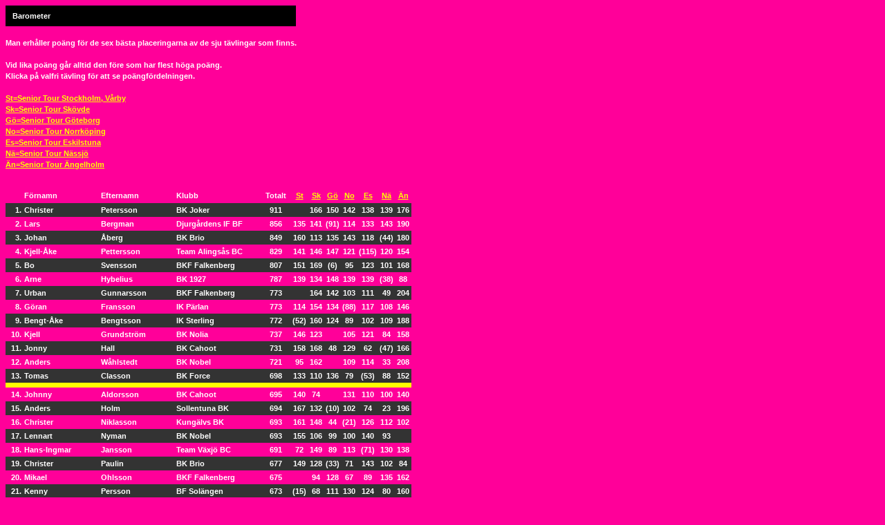

--- FILE ---
content_type: text/html
request_url: http://2013-2014.seniortour.se/dynamic/barometer_total.asp
body_size: 197510
content:
<html>
<head>

<style type="text/css">

select {
	font-family: Verdana, Arial, Helvetica, sans-serif;
	font-size: 11px;
}

input {
	font-family: Verdana, Arial, Helvetica, sans-serif;
	font-size: 11px;
}


</style>

<script language="JavaScript">

var _x;
var _y;
var isIE = document.all?true:false;
if (!isIE) document.captureEvents(Event.MOUSEMOVE);
document.onmousemove = getMousePosition;

function FocusMe(where){

}

function BlurMe(where){

}

function ShowClubSelection(){
	if (document.form.pcountry.options[document.form.pcountry.selectedIndex].value == 752){
		document.form['pclubdropdown'].style.backgroundColor = '#FFFFFF';
		document.form['pclubfreetext'].style.backgroundColor = '#CCCCCC';
		document.form['pclubdropdown'].disabled = false;
		document.form['pclubfreetext'].disabled = true;
	}
	else {
		document.form['pclubdropdown'].style.backgroundColor = '#CCCCCC';
		document.form['pclubfreetext'].style.backgroundColor = '#FFFFFF';
		document.form['pclubdropdown'].disabled = true;
		document.form['pclubfreetext'].disabled = false;
	}
}

function SelectHand(){
	var handimage = new Image();

	if (document.form.IsLefty.options[document.form.IsLefty.selectedIndex].value == 1){
		handimage.src = "../../images/right.gif";
	}
	else if (document.form.IsLefty.options[document.form.IsLefty.selectedIndex].value == 2){
		handimage.src = "../../images/left.gif";
	}
	else {
		handimage.src = "../../images/tpx.gif";
	}
	
	document.images['thehand'].src = handimage.src;
	
}

function GoScoring(whatalley){
	window.open('http://scoring.se/loader.asp?alley='+whatalley, 'Scoring'+whatalley,'location=no,menubar=no,directories=no,scrollbars=yes,resizable=no,status=no,width=775,height=580')
}

function PrintMe(){
	
	window.open('http://2013-2014.seniortour.se/dynamic/barometer_total.asp?printme=1', 'PrintWindow','location=no,menubar=yes,directories=no,scrollbars=yes,resizable=no,status=no,width=745,height=580')
	
}

function ShowShoutOut(){
	window.open('shoutout.asp', 'ShoutOutWindow','location=no,menubar=no,directories=no,scrollbars=yes,resizable=yes,status=no,width=475,height=575');
}

function WriteShoutOut(){
	window.open('writeshoutout.asp', 'WriteShoutOutWindow','location=no,menubar=no,directories=no,scrollbars=yes,resizable=yes,status=no,width=450,height=195');
}

function ExplainStrikesInARow(){
	window.open('strikesinarow.asp', 'StrikesInARowWindow','location=no,menubar=no,directories=no,scrollbars=yes,resizable=yes,status=no,width=575,height=530');
}



function getMousePosition(e) {
  if (!isIE) {
    _x = e.pageX;
    _y = e.pageY;
  }
  if (isIE) {
    _x = event.clientX + document.body.scrollLeft;
    _y = event.clientY + document.body.scrollTop;
  }
  return true;
}

function ShowScoreDetails(squadid,playerid,game){
	
	// Request the info
	var gotopage = "showscoredetail.asp?squad=" + squadid + "&player=" + playerid + "&game=" + game;

	if (navigator.appName.substring(0,8) == "Netscape") {
		theframe = document.getElementsByTagName("IFRAME");
		theframe.item(0).src=gotopage;
	} // if
	else {  
		document.frames[0].document.location.href = gotopage;
	} // else	

	// We are loading...
	document.getElementById("scorecontent").innerHTML = "<b>Loading, please wait...</b>"
	
	// Update the scoring layer
	var thelayer = document.getElementById("scorelayer")
	if (_x < 450){
		thelayer.style.left = "30px"
	}
	else {
		thelayer.style.left = (_x - 420) + "px"
	}
	thelayer.style.top = (_y + - 150) + "px"
	thelayer.style.visibility = "visible";
	
}

function HideScoreDetails(){
	window.setTimeout("document.getElementById('scorelayer').style.visibility = 'hidden'", 250);
}

</script>

<title></title>

<link rel="stylesheet" href="../css/sitestyle.css">


<script language="JavaScript" src="../includes/js/starjive_rowhighlighter.js" type="text/javascript"></script>

</head>

<body>
<form method="post" action="http://2013-2014.seniortour.se/dynamic/barometer_total.asp" name="form">

<table width="420" border="0" cellspacing="0" cellpadding="0" bgcolor="#000000" class="brodtextLargebold" height="30">
  <tr>
    <td><img src="../img/site-layout/transparent.gif" width="10" height="10">Barometer</td>
  </tr>
</table>
<table width="500" border="0" cellpadding="0" cellspacing="0" class="brodtextSmallbold">
	<tr>
		<td>
		
		
		<p>
			<br />
			Man erh�ller po�ng f�r de sex b�sta placeringarna av de sju t�vlingar som finns.<br />
			<br />
			Vid lika po�ng g�r alltid den f�re som har flest h�ga po�ng.<br />
			Klicka p� valfri t�vling f�r att se po�ngf�rdelningen.<br />
			<br />
<a href="tourstopbarometer.asp?tournament=228">St=Senior Tour Stockholm, V�rby</a><br />
<a href="tourstopbarometer.asp?tournament=229">Sk=Senior Tour Sk�vde</a><br />
<a href="tourstopbarometer.asp?tournament=230">G�=Senior Tour G�teborg</a><br />
<a href="tourstopbarometer.asp?tournament=231">No=Senior Tour Norrk�ping</a><br />
<a href="tourstopbarometer.asp?tournament=232">Es=Senior Tour Eskilstuna</a><br />
<a href="tourstopbarometer.asp?tournament=233">N�=Senior Tour N�ssj�</a><br />
<a href="tourstopbarometer.asp?tournament=234">�n=Senior Tour �ngelholm</a><br />

			<br />
		</p>
	
		<p>
			<table border="0" cellspacing="0" cellpadding="2">
				<tr>
					<td valign="bottom"><b>&nbsp;</b><br /><img src="../img/tpx.gif" width="20" height="1" border="0" /></td>
					<td valign="bottom"><b>F�rnamn</b><br /><img src="../img/tpx.gif" width="20" height="1" border="0" /></td>
					<td valign="bottom"><b>Efternamn</b><br /><img src="../img/tpx.gif" width="20" height="1" border="0" /></td>
					<td valign="bottom"><b>Klubb</b><br /><img src="../img/tpx.gif" width="20" height="1" border="0" /></td>
					<td valign="bottom" align="center"><b>Totalt</b><br /><img src="../img/tpx.gif" width="40" height="1" border="0" /></td>

					<td valign="bottom" align="center"><a href="tourstopbarometer.asp?tournament=228">St</a><br /><img src="../img/tpx.gif" width="20" height="1" border="0" /></td>

					<td valign="bottom" align="center"><a href="tourstopbarometer.asp?tournament=229">Sk</a><br /><img src="../img/tpx.gif" width="20" height="1" border="0" /></td>

					<td valign="bottom" align="center"><a href="tourstopbarometer.asp?tournament=230">G�</a><br /><img src="../img/tpx.gif" width="20" height="1" border="0" /></td>

					<td valign="bottom" align="center"><a href="tourstopbarometer.asp?tournament=231">No</a><br /><img src="../img/tpx.gif" width="20" height="1" border="0" /></td>

					<td valign="bottom" align="center"><a href="tourstopbarometer.asp?tournament=232">Es</a><br /><img src="../img/tpx.gif" width="20" height="1" border="0" /></td>

					<td valign="bottom" align="center"><a href="tourstopbarometer.asp?tournament=233">N�</a><br /><img src="../img/tpx.gif" width="20" height="1" border="0" /></td>

					<td valign="bottom" align="center"><a href="tourstopbarometer.asp?tournament=234">�n</a><br /><img src="../img/tpx.gif" width="20" height="1" border="0" /></td>


				</tr>

				<tr style="background-color: #333333;">
					<td align="right">1.</td>
					<td><nobr>Christer</nobr></td>
					<td><nobr>Petersson</nobr></td>
					<td><nobr>BK Joker</nobr></td>
					<td align="center">911</td>

					<td align="center">&nbsp;</td>
				
					<td align="center">166</td>
					
					<td align="center">150</td>
					
					<td align="center">142</td>
					
					<td align="center">138</td>
					
					<td align="center">139</td>
					
					<td align="center">176</td>
					
					
				</tr>

				<tr>
					<td align="right">2.</td>
					<td><nobr>Lars</nobr></td>
					<td><nobr>Bergman</nobr></td>
					<td><nobr>Djurg�rdens IF BF</nobr></td>
					<td align="center">856</td>

					<td align="center">135</td>
					
					<td align="center">141</td>
					
					<td align="center">(91)</td>
					
					<td align="center">114</td>
					
					<td align="center">133</td>
					
					<td align="center">143</td>
					
					<td align="center">190</td>
					
					
				</tr>

				<tr style="background-color: #333333;">
					<td align="right">3.</td>
					<td><nobr>Johan</nobr></td>
					<td><nobr>�berg</nobr></td>
					<td><nobr>BK Brio</nobr></td>
					<td align="center">849</td>

					<td align="center">160</td>
					
					<td align="center">113</td>
					
					<td align="center">135</td>
					
					<td align="center">143</td>
					
					<td align="center">118</td>
					
					<td align="center">(44)</td>
					
					<td align="center">180</td>
					
					
				</tr>

				<tr>
					<td align="right">4.</td>
					<td><nobr>Kjell-�ke</nobr></td>
					<td><nobr>Pettersson</nobr></td>
					<td><nobr>Team Alings�s BC</nobr></td>
					<td align="center">829</td>

					<td align="center">141</td>
					
					<td align="center">146</td>
					
					<td align="center">147</td>
					
					<td align="center">121</td>
					
					<td align="center">(115)</td>
					
					<td align="center">120</td>
					
					<td align="center">154</td>
					
					
				</tr>

				<tr style="background-color: #333333;">
					<td align="right">5.</td>
					<td><nobr>Bo</nobr></td>
					<td><nobr>Svensson</nobr></td>
					<td><nobr>BKF Falkenberg</nobr></td>
					<td align="center">807</td>

					<td align="center">151</td>
					
					<td align="center">169</td>
					
					<td align="center">(6)</td>
					
					<td align="center">95</td>
					
					<td align="center">123</td>
					
					<td align="center">101</td>
					
					<td align="center">168</td>
					
					
				</tr>

				<tr>
					<td align="right">6.</td>
					<td><nobr>Arne</nobr></td>
					<td><nobr>Hybelius</nobr></td>
					<td><nobr>BK 1927</nobr></td>
					<td align="center">787</td>

					<td align="center">139</td>
					
					<td align="center">134</td>
					
					<td align="center">148</td>
					
					<td align="center">139</td>
					
					<td align="center">139</td>
					
					<td align="center">(38)</td>
					
					<td align="center">88</td>
					
					
				</tr>

				<tr style="background-color: #333333;">
					<td align="right">7.</td>
					<td><nobr>Urban</nobr></td>
					<td><nobr>Gunnarsson</nobr></td>
					<td><nobr>BKF Falkenberg</nobr></td>
					<td align="center">773</td>

					<td align="center">&nbsp;</td>
				
					<td align="center">164</td>
					
					<td align="center">142</td>
					
					<td align="center">103</td>
					
					<td align="center">111</td>
					
					<td align="center">49</td>
					
					<td align="center">204</td>
					
					
				</tr>

				<tr>
					<td align="right">8.</td>
					<td><nobr>G�ran</nobr></td>
					<td><nobr>Fransson</nobr></td>
					<td><nobr>IK P�rlan</nobr></td>
					<td align="center">773</td>

					<td align="center">114</td>
					
					<td align="center">154</td>
					
					<td align="center">134</td>
					
					<td align="center">(88)</td>
					
					<td align="center">117</td>
					
					<td align="center">108</td>
					
					<td align="center">146</td>
					
					
				</tr>

				<tr style="background-color: #333333;">
					<td align="right">9.</td>
					<td><nobr>Bengt-�ke</nobr></td>
					<td><nobr>Bengtsson</nobr></td>
					<td><nobr>IK Sterling</nobr></td>
					<td align="center">772</td>

					<td align="center">(52)</td>
					
					<td align="center">160</td>
					
					<td align="center">124</td>
					
					<td align="center">89</td>
					
					<td align="center">102</td>
					
					<td align="center">109</td>
					
					<td align="center">188</td>
					
					
				</tr>

				<tr>
					<td align="right">10.</td>
					<td><nobr>Kjell</nobr></td>
					<td><nobr>Grundstr�m</nobr></td>
					<td><nobr>BK Nolia</nobr></td>
					<td align="center">737</td>

					<td align="center">146</td>
					
					<td align="center">123</td>
					
					<td align="center">&nbsp;</td>
				
					<td align="center">105</td>
					
					<td align="center">121</td>
					
					<td align="center">84</td>
					
					<td align="center">158</td>
					
					
				</tr>

				<tr style="background-color: #333333;">
					<td align="right">11.</td>
					<td><nobr>Jonny</nobr></td>
					<td><nobr>Hall</nobr></td>
					<td><nobr>BK Cahoot</nobr></td>
					<td align="center">731</td>

					<td align="center">158</td>
					
					<td align="center">168</td>
					
					<td align="center">48</td>
					
					<td align="center">129</td>
					
					<td align="center">62</td>
					
					<td align="center">(47)</td>
					
					<td align="center">166</td>
					
					
				</tr>

				<tr>
					<td align="right">12.</td>
					<td><nobr>Anders</nobr></td>
					<td><nobr>W�hlstedt</nobr></td>
					<td><nobr>BK Nobel</nobr></td>
					<td align="center">721</td>

					<td align="center">95</td>
					
					<td align="center">162</td>
					
					<td align="center">&nbsp;</td>
				
					<td align="center">109</td>
					
					<td align="center">114</td>
					
					<td align="center">33</td>
					
					<td align="center">208</td>
					
					
				</tr>

				<tr style="background-color: #333333;">
					<td align="right">13.</td>
					<td><nobr>Tomas</nobr></td>
					<td><nobr>Classon</nobr></td>
					<td><nobr>BK Force</nobr></td>
					<td align="center">698</td>

					<td align="center">133</td>
					
					<td align="center">110</td>
					
					<td align="center">136</td>
					
					<td align="center">79</td>
					
					<td align="center">(53)</td>
					
					<td align="center">88</td>
					
					<td align="center">152</td>
					
					
				</tr>

				<tr>
					<td colspan="13" style="background-color: #FFFE00;"><img src="../img/tpx.gif" width="1" height="3" /></td>
				</tr>


				<tr>
					<td align="right">14.</td>
					<td><nobr>Johnny</nobr></td>
					<td><nobr>Aldorsson</nobr></td>
					<td><nobr>BK Cahoot</nobr></td>
					<td align="center">695</td>

					<td align="center">140</td>
					
					<td align="center">74</td>
					
					<td align="center">&nbsp;</td>
				
					<td align="center">131</td>
					
					<td align="center">110</td>
					
					<td align="center">100</td>
					
					<td align="center">140</td>
					
					
				</tr>

				<tr style="background-color: #333333;">
					<td align="right">15.</td>
					<td><nobr>Anders</nobr></td>
					<td><nobr>Holm</nobr></td>
					<td><nobr>Sollentuna BK</nobr></td>
					<td align="center">694</td>

					<td align="center">167</td>
					
					<td align="center">132</td>
					
					<td align="center">(10)</td>
					
					<td align="center">102</td>
					
					<td align="center">74</td>
					
					<td align="center">23</td>
					
					<td align="center">196</td>
					
					
				</tr>

				<tr>
					<td align="right">16.</td>
					<td><nobr>Christer</nobr></td>
					<td><nobr>Niklasson</nobr></td>
					<td><nobr>Kung�lvs BK</nobr></td>
					<td align="center">693</td>

					<td align="center">161</td>
					
					<td align="center">148</td>
					
					<td align="center">44</td>
					
					<td align="center">(21)</td>
					
					<td align="center">126</td>
					
					<td align="center">112</td>
					
					<td align="center">102</td>
					
					
				</tr>

				<tr style="background-color: #333333;">
					<td align="right">17.</td>
					<td><nobr>Lennart</nobr></td>
					<td><nobr>Nyman</nobr></td>
					<td><nobr>BK Nobel</nobr></td>
					<td align="center">693</td>

					<td align="center">155</td>
					
					<td align="center">106</td>
					
					<td align="center">99</td>
					
					<td align="center">100</td>
					
					<td align="center">140</td>
					
					<td align="center">93</td>
					
					<td align="center">&nbsp;</td>
				
					
				</tr>

				<tr>
					<td align="right">18.</td>
					<td><nobr>Hans-Ingmar</nobr></td>
					<td><nobr>Jansson</nobr></td>
					<td><nobr>Team V�xj� BC</nobr></td>
					<td align="center">691</td>

					<td align="center">72</td>
					
					<td align="center">149</td>
					
					<td align="center">89</td>
					
					<td align="center">113</td>
					
					<td align="center">(71)</td>
					
					<td align="center">130</td>
					
					<td align="center">138</td>
					
					
				</tr>

				<tr style="background-color: #333333;">
					<td align="right">19.</td>
					<td><nobr>Christer</nobr></td>
					<td><nobr>Paulin</nobr></td>
					<td><nobr>BK Brio</nobr></td>
					<td align="center">677</td>

					<td align="center">149</td>
					
					<td align="center">128</td>
					
					<td align="center">(33)</td>
					
					<td align="center">71</td>
					
					<td align="center">143</td>
					
					<td align="center">102</td>
					
					<td align="center">84</td>
					
					
				</tr>

				<tr>
					<td align="right">20.</td>
					<td><nobr>Mikael</nobr></td>
					<td><nobr>Ohlsson</nobr></td>
					<td><nobr>BKF Falkenberg</nobr></td>
					<td align="center">675</td>

					<td align="center">&nbsp;</td>
				
					<td align="center">94</td>
					
					<td align="center">128</td>
					
					<td align="center">67</td>
					
					<td align="center">89</td>
					
					<td align="center">135</td>
					
					<td align="center">162</td>
					
					
				</tr>

				<tr style="background-color: #333333;">
					<td align="right">21.</td>
					<td><nobr>Kenny</nobr></td>
					<td><nobr>Persson</nobr></td>
					<td><nobr>BF Sol�ngen</nobr></td>
					<td align="center">673</td>

					<td align="center">(15)</td>
					
					<td align="center">68</td>
					
					<td align="center">111</td>
					
					<td align="center">130</td>
					
					<td align="center">124</td>
					
					<td align="center">80</td>
					
					<td align="center">160</td>
					
					
				</tr>

				<tr>
					<td align="right">22.</td>
					<td><nobr>Leif</nobr></td>
					<td><nobr>Sj�berg</nobr></td>
					<td><nobr>BK Trol</nobr></td>
					<td align="center">662</td>

					<td align="center">126</td>
					
					<td align="center">131</td>
					
					<td align="center">70</td>
					
					<td align="center">59</td>
					
					<td align="center">84</td>
					
					<td align="center">(58)</td>
					
					<td align="center">192</td>
					
					
				</tr>

				<tr style="background-color: #333333;">
					<td align="right">23.</td>
					<td><nobr>Lars</nobr></td>
					<td><nobr>Lindberg</nobr></td>
					<td><nobr>BK Loket</nobr></td>
					<td align="center">660</td>

					<td align="center">125</td>
					
					<td align="center">147</td>
					
					<td align="center">(54)</td>
					
					<td align="center">116</td>
					
					<td align="center">77</td>
					
					<td align="center">127</td>
					
					<td align="center">68</td>
					
					
				</tr>

				<tr>
					<td align="right">24.</td>
					<td><nobr>Hans-Evert</nobr></td>
					<td><nobr>Gustavsson</nobr></td>
					<td><nobr>IK P�rlan</nobr></td>
					<td align="center">655</td>

					<td align="center">104</td>
					
					<td align="center">43</td>
					
					<td align="center">&nbsp;</td>
				
					<td align="center">97</td>
					
					<td align="center">136</td>
					
					<td align="center">97</td>
					
					<td align="center">178</td>
					
					
				</tr>

				<tr style="background-color: #333333;">
					<td align="right">25.</td>
					<td><nobr>H�kan</nobr></td>
					<td><nobr>Talberg</nobr></td>
					<td><nobr>BK Nobel</nobr></td>
					<td align="center">651</td>

					<td align="center">130</td>
					
					<td align="center">(35)</td>
					
					<td align="center">141</td>
					
					<td align="center">74</td>
					
					<td align="center">98</td>
					
					<td align="center">74</td>
					
					<td align="center">134</td>
					
					
				</tr>

				<tr>
					<td align="right">26.</td>
					<td><nobr>Anders</nobr></td>
					<td><nobr>Wirtanen</nobr></td>
					<td><nobr>Scania IF S�dert�lje</nobr></td>
					<td align="center">643</td>

					<td align="center">110</td>
					
					<td align="center">(63)</td>
					
					<td align="center">69</td>
					
					<td align="center">127</td>
					
					<td align="center">67</td>
					
					<td align="center">128</td>
					
					<td align="center">142</td>
					
					
				</tr>

				<tr style="background-color: #333333;">
					<td align="right">27.</td>
					<td><nobr>Bengt</nobr></td>
					<td><nobr>Petersson</nobr></td>
					<td><nobr>Kulladals BS</nobr></td>
					<td align="center">638</td>

					<td align="center">107</td>
					
					<td align="center">156</td>
					
					<td align="center">(11)</td>
					
					<td align="center">119</td>
					
					<td align="center">82</td>
					
					<td align="center">50</td>
					
					<td align="center">124</td>
					
					
				</tr>

				<tr>
					<td align="right">28.</td>
					<td><nobr>Leif</nobr></td>
					<td><nobr>Ljung</nobr></td>
					<td><nobr>Team V�xj� BC</nobr></td>
					<td align="center">632</td>

					<td align="center">112</td>
					
					<td align="center">73</td>
					
					<td align="center">107</td>
					
					<td align="center">141</td>
					
					<td align="center">(59)</td>
					
					<td align="center">137</td>
					
					<td align="center">62</td>
					
					
				</tr>

				<tr style="background-color: #333333;">
					<td align="right">29.</td>
					<td><nobr>Lars</nobr></td>
					<td><nobr>Billnert</nobr></td>
					<td><nobr>BK Brio</nobr></td>
					<td align="center">627</td>

					<td align="center">(2)</td>
					
					<td align="center">45</td>
					
					<td align="center">152</td>
					
					<td align="center">146</td>
					
					<td align="center">144</td>
					
					<td align="center">86</td>
					
					<td align="center">54</td>
					
					
				</tr>

				<tr>
					<td align="right">30.</td>
					<td><nobr>Mats</nobr></td>
					<td><nobr>Lunderquist</nobr></td>
					<td><nobr>Kulladals BS</nobr></td>
					<td align="center">623</td>

					<td align="center">81</td>
					
					<td align="center">97</td>
					
					<td align="center">(38)</td>
					
					<td align="center">120</td>
					
					<td align="center">113</td>
					
					<td align="center">82</td>
					
					<td align="center">130</td>
					
					
				</tr>

				<tr style="background-color: #333333;">
					<td align="right">31.</td>
					<td><nobr>Bj�rn</nobr></td>
					<td><nobr>Lilja</nobr></td>
					<td><nobr>Djurg�rdens IF BF</nobr></td>
					<td align="center">619</td>

					<td align="center">75</td>
					
					<td align="center">135</td>
					
					<td align="center">108</td>
					
					<td align="center">122</td>
					
					<td align="center">83</td>
					
					<td align="center">96</td>
					
					<td align="center">(40)</td>
					
					
				</tr>

				<tr>
					<td align="right">32.</td>
					<td><nobr>Jonny</nobr></td>
					<td><nobr>Holm</nobr></td>
					<td><nobr>BF Sol�ngen</nobr></td>
					<td align="center">618</td>

					<td align="center">55</td>
					
					<td align="center">145</td>
					
					<td align="center">144</td>
					
					<td align="center">&nbsp;</td>
				
					<td align="center">54</td>
					
					<td align="center">114</td>
					
					<td align="center">106</td>
					
					
				</tr>

				<tr style="background-color: #333333;">
					<td align="right">33.</td>
					<td><nobr>Roger</nobr></td>
					<td><nobr>Eliasson</nobr></td>
					<td><nobr>IK Sterling</nobr></td>
					<td align="center">617</td>

					<td align="center">100</td>
					
					<td align="center">143</td>
					
					<td align="center">50</td>
					
					<td align="center">(32)</td>
					
					<td align="center">66</td>
					
					<td align="center">122</td>
					
					<td align="center">136</td>
					
					
				</tr>

				<tr>
					<td align="right">34.</td>
					<td><nobr>H�kan</nobr></td>
					<td><nobr>Fasth</nobr></td>
					<td><nobr>Brutus Club</nobr></td>
					<td align="center">615</td>

					<td align="center">143</td>
					
					<td align="center">137</td>
					
					<td align="center">34</td>
					
					<td align="center">117</td>
					
					<td align="center">86</td>
					
					<td align="center">98</td>
					
					<td align="center">&nbsp;</td>
				
					
				</tr>

				<tr style="background-color: #333333;">
					<td align="right">35.</td>
					<td><nobr>Bj�rn</nobr></td>
					<td><nobr>Ejderling</nobr></td>
					<td><nobr>�keshovs BK</nobr></td>
					<td align="center">613</td>

					<td align="center">164</td>
					
					<td align="center">111</td>
					
					<td align="center">80</td>
					
					<td align="center">110</td>
					
					<td align="center">(38)</td>
					
					<td align="center">106</td>
					
					<td align="center">42</td>
					
					
				</tr>

				<tr>
					<td align="right">36.</td>
					<td><nobr>Hasse</nobr></td>
					<td><nobr>Ivansson</nobr></td>
					<td><nobr>BKF Falkenberg</nobr></td>
					<td align="center">613</td>

					<td align="center">&nbsp;</td>
				
					<td align="center">120</td>
					
					<td align="center">115</td>
					
					<td align="center">104</td>
					
					<td align="center">109</td>
					
					<td align="center">91</td>
					
					<td align="center">74</td>
					
					
				</tr>

				<tr style="background-color: #333333;">
					<td align="right">37.</td>
					<td><nobr>Sonny</nobr></td>
					<td><nobr>Olsson</nobr></td>
					<td><nobr>Kalmar Allm�nna IK</nobr></td>
					<td align="center">610</td>

					<td align="center">&nbsp;</td>
				
					<td align="center">150</td>
					
					<td align="center">81</td>
					
					<td align="center">&nbsp;</td>
				
					<td align="center">94</td>
					
					<td align="center">79</td>
					
					<td align="center">206</td>
					
					
				</tr>

				<tr>
					<td align="right">38.</td>
					<td><nobr>Per</nobr></td>
					<td><nobr>Graff</nobr></td>
					<td><nobr>BK Glam</nobr></td>
					<td align="center">595</td>

					<td align="center">168</td>
					
					<td align="center">100</td>
					
					<td align="center">&nbsp;</td>
				
					<td align="center">101</td>
					
					<td align="center">78</td>
					
					<td align="center">68</td>
					
					<td align="center">80</td>
					
					
				</tr>

				<tr>
					<td colspan="13" style="background-color: #FFFE00;"><img src="../img/tpx.gif" width="1" height="3" /></td>
				</tr>


				<tr style="background-color: #333333;">
					<td align="right">39.</td>
					<td><nobr>Christer</nobr></td>
					<td><nobr>Nilsson</nobr></td>
					<td><nobr>Kalmar Allm�nna IK</nobr></td>
					<td align="center">594</td>

					<td align="center">90</td>
					
					<td align="center">122</td>
					
					<td align="center">127</td>
					
					<td align="center">51</td>
					
					<td align="center">108</td>
					
					<td align="center">(35)</td>
					
					<td align="center">96</td>
					
					
				</tr>

				<tr>
					<td align="right">40.</td>
					<td><nobr>Staffan</nobr></td>
					<td><nobr>Berglin</nobr></td>
					<td><nobr>BK Brio</nobr></td>
					<td align="center">593</td>

					<td align="center">99</td>
					
					<td align="center">112</td>
					
					<td align="center">71</td>
					
					<td align="center">(70)</td>
					
					<td align="center">90</td>
					
					<td align="center">113</td>
					
					<td align="center">108</td>
					
					
				</tr>

				<tr style="background-color: #333333;">
					<td align="right">41.</td>
					<td><nobr>Jan</nobr></td>
					<td><nobr>Engqvist</nobr></td>
					<td><nobr>J�nk�pings BS</nobr></td>
					<td align="center">578</td>

					<td align="center">121</td>
					
					<td align="center">&nbsp;</td>
				
					<td align="center">130</td>
					
					<td align="center">52</td>
					
					<td align="center">68</td>
					
					<td align="center">103</td>
					
					<td align="center">104</td>
					
					
				</tr>

				<tr>
					<td align="right">42.</td>
					<td><nobr>Hans</nobr></td>
					<td><nobr>Andersson</nobr></td>
					<td><nobr>BK Force</nobr></td>
					<td align="center">577</td>

					<td align="center">144</td>
					
					<td align="center">78</td>
					
					<td align="center">121</td>
					
					<td align="center">(43)</td>
					
					<td align="center">75</td>
					
					<td align="center">67</td>
					
					<td align="center">92</td>
					
					
				</tr>

				<tr style="background-color: #333333;">
					<td align="right">43.</td>
					<td><nobr>Claes</nobr></td>
					<td><nobr>Johansson</nobr></td>
					<td><nobr>IK P�rlan</nobr></td>
					<td align="center">573</td>

					<td align="center">119</td>
					
					<td align="center">66</td>
					
					<td align="center">(56)</td>
					
					<td align="center">115</td>
					
					<td align="center">57</td>
					
					<td align="center">90</td>
					
					<td align="center">126</td>
					
					
				</tr>

				<tr>
					<td align="right">44.</td>
					<td><nobr>Bo</nobr></td>
					<td><nobr>Furu</nobr></td>
					<td><nobr>BK Ferme</nobr></td>
					<td align="center">571</td>

					<td align="center">123</td>
					
					<td align="center">85</td>
					
					<td align="center">94</td>
					
					<td align="center">76</td>
					
					<td align="center">99</td>
					
					<td align="center">94</td>
					
					<td align="center">(44)</td>
					
					
				</tr>

				<tr style="background-color: #333333;">
					<td align="right">45.</td>
					<td><nobr>Hans</nobr></td>
					<td><nobr>Forsen</nobr></td>
					<td><nobr>Team V�xj� BC</nobr></td>
					<td align="center">568</td>

					<td align="center">79</td>
					
					<td align="center">(38)</td>
					
					<td align="center">116</td>
					
					<td align="center">138</td>
					
					<td align="center">76</td>
					
					<td align="center">59</td>
					
					<td align="center">100</td>
					
					
				</tr>

				<tr>
					<td align="right">46.</td>
					<td><nobr>Lars</nobr></td>
					<td><nobr>Svensson</nobr></td>
					<td><nobr>Team Baltzar BC</nobr></td>
					<td align="center">564</td>

					<td align="center">&nbsp;</td>
				
					<td align="center">50</td>
					
					<td align="center">113</td>
					
					<td align="center">140</td>
					
					<td align="center">125</td>
					
					<td align="center">46</td>
					
					<td align="center">90</td>
					
					
				</tr>

				<tr style="background-color: #333333;">
					<td align="right">47.</td>
					<td><nobr>Tibor</nobr></td>
					<td><nobr>Krausz</nobr></td>
					<td><nobr>BK Team Telge</nobr></td>
					<td align="center">563</td>

					<td align="center">159</td>
					
					<td align="center">80</td>
					
					<td align="center">(35)</td>
					
					<td align="center">111</td>
					
					<td align="center">48</td>
					
					<td align="center">45</td>
					
					<td align="center">120</td>
					
					
				</tr>

				<tr>
					<td align="right">48.</td>
					<td><nobr>Jan-Erik</nobr></td>
					<td><nobr>Nyman</nobr></td>
					<td><nobr>Bulltofta BK</nobr></td>
					<td align="center">556</td>

					<td align="center">&nbsp;</td>
				
					<td align="center">&nbsp;</td>
				
					<td align="center">129</td>
					
					<td align="center">&nbsp;</td>
				
					<td align="center">112</td>
					
					<td align="center">121</td>
					
					<td align="center">194</td>
					
					
				</tr>

				<tr style="background-color: #333333;">
					<td align="right">49.</td>
					<td><nobr>Mats</nobr></td>
					<td><nobr>Andersson</nobr></td>
					<td><nobr>BK Luntertun</nobr></td>
					<td align="center">553</td>

					<td align="center">101</td>
					
					<td align="center">41</td>
					
					<td align="center">109</td>
					
					<td align="center">128</td>
					
					<td align="center">96</td>
					
					<td align="center">(27)</td>
					
					<td align="center">78</td>
					
					
				</tr>

				<tr>
					<td align="right">50.</td>
					<td><nobr>Peter</nobr></td>
					<td><nobr>Andersson</nobr></td>
					<td><nobr>BK Full House</nobr></td>
					<td align="center">545</td>

					<td align="center">92</td>
					
					<td align="center">130</td>
					
					<td align="center">15</td>
					
					<td align="center">107</td>
					
					<td align="center">(9)</td>
					
					<td align="center">53</td>
					
					<td align="center">148</td>
					
					
				</tr>

				<tr style="background-color: #333333;">
					<td align="right">51.</td>
					<td><nobr>Lars-Erik</nobr></td>
					<td><nobr>Thomasson</nobr></td>
					<td><nobr>BK 1927</nobr></td>
					<td align="center">537</td>

					<td align="center">(38)</td>
					
					<td align="center">58</td>
					
					<td align="center">61</td>
					
					<td align="center">125</td>
					
					<td align="center">80</td>
					
					<td align="center">41</td>
					
					<td align="center">172</td>
					
					
				</tr>

				<tr>
					<td align="right">52.</td>
					<td><nobr>Kristina</nobr></td>
					<td><nobr>Nordenson</nobr></td>
					<td><nobr>Team Vasa BC</nobr></td>
					<td align="center">536</td>

					<td align="center">&nbsp;</td>
				
					<td align="center">144</td>
					
					<td align="center">18</td>
					
					<td align="center">112</td>
					
					<td align="center">128</td>
					
					<td align="center">70</td>
					
					<td align="center">64</td>
					
					
				</tr>

				<tr style="background-color: #333333;">
					<td align="right">53.</td>
					<td><nobr>Eva</nobr></td>
					<td><nobr>Bergelin</nobr></td>
					<td><nobr>Team V�xj� BC</nobr></td>
					<td align="center">532</td>

					<td align="center">63</td>
					
					<td align="center">57</td>
					
					<td align="center">41</td>
					
					<td align="center">&nbsp;</td>
				
					<td align="center">79</td>
					
					<td align="center">118</td>
					
					<td align="center">174</td>
					
					
				</tr>

				<tr>
					<td align="right">54.</td>
					<td><nobr>Christina</nobr></td>
					<td><nobr>Dahlgren</nobr></td>
					<td><nobr>�rgryte IS</nobr></td>
					<td align="center">526</td>

					<td align="center">&nbsp;</td>
				
					<td align="center">161</td>
					
					<td align="center">137</td>
					
					<td align="center">&nbsp;</td>
				
					<td align="center">&nbsp;</td>
				
					<td align="center">18</td>
					
					<td align="center">210</td>
					
					
				</tr>

				<tr style="background-color: #333333;">
					<td align="right">55.</td>
					<td><nobr>Kjell-�ke</nobr></td>
					<td><nobr>Gustafsson</nobr></td>
					<td><nobr>BK G�rdet</nobr></td>
					<td align="center">519</td>

					<td align="center">74</td>
					
					<td align="center">114</td>
					
					<td align="center">(7)</td>
					
					<td align="center">73</td>
					
					<td align="center">81</td>
					
					<td align="center">83</td>
					
					<td align="center">94</td>
					
					
				</tr>

				<tr>
					<td align="right">56.</td>
					<td><nobr>Janne</nobr></td>
					<td><nobr>Tingmyr</nobr></td>
					<td><nobr>BF Sol�ngen</nobr></td>
					<td align="center">517</td>

					<td align="center">&nbsp;</td>
				
					<td align="center">&nbsp;</td>
				
					<td align="center">154</td>
					
					<td align="center">72</td>
					
					<td align="center">85</td>
					
					<td align="center">78</td>
					
					<td align="center">128</td>
					
					
				</tr>

				<tr style="background-color: #333333;">
					<td align="right">57.</td>
					<td><nobr>Rickard</nobr></td>
					<td><nobr>Lundstr�m</nobr></td>
					<td><nobr>BK Brio</nobr></td>
					<td align="center">493</td>

					<td align="center">103</td>
					
					<td align="center">54</td>
					
					<td align="center">40</td>
					
					<td align="center">123</td>
					
					<td align="center">100</td>
					
					<td align="center">73</td>
					
					<td align="center">&nbsp;</td>
				
					
				</tr>

				<tr>
					<td align="right">58.</td>
					<td><nobr>Kjell</nobr></td>
					<td><nobr>Ohlsson</nobr></td>
					<td><nobr>BK Enjoy</nobr></td>
					<td align="center">484</td>

					<td align="center">124</td>
					
					<td align="center">56</td>
					
					<td align="center">&nbsp;</td>
				
					<td align="center">17</td>
					
					<td align="center">106</td>
					
					<td align="center">105</td>
					
					<td align="center">76</td>
					
					
				</tr>

				<tr style="background-color: #333333;">
					<td align="right">59.</td>
					<td><nobr>Hans-Olof</nobr></td>
					<td><nobr>Bengtsson</nobr></td>
					<td><nobr>BKF Falkenberg</nobr></td>
					<td align="center">480</td>

					<td align="center">&nbsp;</td>
				
					<td align="center">167</td>
					
					<td align="center">86</td>
					
					<td align="center">63</td>
					
					<td align="center">&nbsp;</td>
				
					<td align="center">20</td>
					
					<td align="center">144</td>
					
					
				</tr>

				<tr>
					<td align="right">60.</td>
					<td><nobr>Peter</nobr></td>
					<td><nobr>Eriksson</nobr></td>
					<td><nobr>Kulladals BS</nobr></td>
					<td align="center">478</td>

					<td align="center">&nbsp;</td>
				
					<td align="center">&nbsp;</td>
				
					<td align="center">140</td>
					
					<td align="center">&nbsp;</td>
				
					<td align="center">&nbsp;</td>
				
					<td align="center">136</td>
					
					<td align="center">202</td>
					
					
				</tr>

				<tr style="background-color: #333333;">
					<td align="right">61.</td>
					<td><nobr>Jan</nobr></td>
					<td><nobr>Ingvarsson</nobr></td>
					<td><nobr>Team V�rnamo BC</nobr></td>
					<td align="center">473</td>

					<td align="center">&nbsp;</td>
				
					<td align="center">102</td>
					
					<td align="center">126</td>
					
					<td align="center">48</td>
					
					<td align="center">7</td>
					
					<td align="center">134</td>
					
					<td align="center">56</td>
					
					
				</tr>

				<tr>
					<td align="right">62.</td>
					<td><nobr>Sten-Aage</nobr></td>
					<td><nobr>Nilsson</nobr></td>
					<td><nobr>Team Alings�s BC</nobr></td>
					<td align="center">465</td>

					<td align="center">105</td>
					
					<td align="center">98</td>
					
					<td align="center">96</td>
					
					<td align="center">92</td>
					
					<td align="center">55</td>
					
					<td align="center">19</td>
					
					<td align="center">&nbsp;</td>
				
					
				</tr>

				<tr style="background-color: #333333;">
					<td align="right">63.</td>
					<td><nobr>Kent</nobr></td>
					<td><nobr>Sj��</nobr></td>
					<td><nobr>BK 62</nobr></td>
					<td align="center">463</td>

					<td align="center">&nbsp;</td>
				
					<td align="center">&nbsp;</td>
				
					<td align="center">132</td>
					
					<td align="center">145</td>
					
					<td align="center">129</td>
					
					<td align="center">57</td>
					
					<td align="center">&nbsp;</td>
				
					
				</tr>

				<tr>
					<td align="right">64.</td>
					<td><nobr>Christer</nobr></td>
					<td><nobr>Wendel</nobr></td>
					<td><nobr>Team V�rnamo BC</nobr></td>
					<td align="center">444</td>

					<td align="center">&nbsp;</td>
				
					<td align="center">105</td>
					
					<td align="center">82</td>
					
					<td align="center">81</td>
					
					<td align="center">&nbsp;</td>
				
					<td align="center">66</td>
					
					<td align="center">110</td>
					
					
				</tr>

				<tr style="background-color: #333333;">
					<td align="right">65.</td>
					<td><nobr>Michael</nobr></td>
					<td><nobr>Johansson</nobr></td>
					<td><nobr>BK Ax</nobr></td>
					<td align="center">443</td>

					<td align="center">76</td>
					
					<td align="center">125</td>
					
					<td align="center">53</td>
					
					<td align="center">96</td>
					
					<td align="center">16</td>
					
					<td align="center">77</td>
					
					<td align="center">&nbsp;</td>
				
					
				</tr>

				<tr>
					<td align="right">66.</td>
					<td><nobr>Ture</nobr></td>
					<td><nobr>Johansson</nobr></td>
					<td><nobr>V�rkulla IK</nobr></td>
					<td align="center">442</td>

					<td align="center">116</td>
					
					<td align="center">30</td>
					
					<td align="center">143</td>
					
					<td align="center">(14)</td>
					
					<td align="center">88</td>
					
					<td align="center">37</td>
					
					<td align="center">28</td>
					
					
				</tr>

				<tr style="background-color: #333333;">
					<td align="right">67.</td>
					<td><nobr>Bj�rn</nobr></td>
					<td><nobr>Bergvall</nobr></td>
					<td><nobr>BK Brio</nobr></td>
					<td align="center">432</td>

					<td align="center">142</td>
					
					<td align="center">90</td>
					
					<td align="center">122</td>
					
					<td align="center">46</td>
					
					<td align="center">&nbsp;</td>
				
					<td align="center">32</td>
					
					<td align="center">&nbsp;</td>
				
					
				</tr>

				<tr>
					<td align="right">68.</td>
					<td><nobr>Per</nobr></td>
					<td><nobr>Johansson</nobr></td>
					<td><nobr>Team Baltzar BC</nobr></td>
					<td align="center">427</td>

					<td align="center">&nbsp;</td>
				
					<td align="center">138</td>
					
					<td align="center">120</td>
					
					<td align="center">31</td>
					
					<td align="center">43</td>
					
					<td align="center">95</td>
					
					<td align="center">&nbsp;</td>
				
					
				</tr>

				<tr style="background-color: #333333;">
					<td align="right">69.</td>
					<td><nobr>Per-Erik</nobr></td>
					<td><nobr>Nilsson</nobr></td>
					<td><nobr>Kalmar Allm�nna IK</nobr></td>
					<td align="center">423</td>

					<td align="center">42</td>
					
					<td align="center">81</td>
					
					<td align="center">102</td>
					
					<td align="center">64</td>
					
					<td align="center">30</td>
					
					<td align="center">104</td>
					
					<td align="center">&nbsp;</td>
				
					
				</tr>

				<tr>
					<td align="right">70.</td>
					<td><nobr>Ante</nobr></td>
					<td><nobr>Andersson</nobr></td>
					<td><nobr>BK Kyrk</nobr></td>
					<td align="center">422</td>

					<td align="center">18</td>
					
					<td align="center">157</td>
					
					<td align="center">31</td>
					
					<td align="center">98</td>
					
					<td align="center">97</td>
					
					<td align="center">21</td>
					
					<td align="center">&nbsp;</td>
				
					
				</tr>

				<tr style="background-color: #333333;">
					<td align="right">71.</td>
					<td><nobr>Tomas</nobr></td>
					<td><nobr>Tinnberg</nobr></td>
					<td><nobr>Team Alings�s BC</nobr></td>
					<td align="center">420</td>

					<td align="center">&nbsp;</td>
				
					<td align="center">&nbsp;</td>
				
					<td align="center">149</td>
					
					<td align="center">108</td>
					
					<td align="center">46</td>
					
					<td align="center">117</td>
					
					<td align="center">&nbsp;</td>
				
					
				</tr>

				<tr>
					<td align="right">72.</td>
					<td><nobr>Bertil</nobr></td>
					<td><nobr>Tinnberg</nobr></td>
					<td><nobr>Team Alings�s BC</nobr></td>
					<td align="center">419</td>

					<td align="center">89</td>
					
					<td align="center">28</td>
					
					<td align="center">117</td>
					
					<td align="center">82</td>
					
					<td align="center">72</td>
					
					<td align="center">31</td>
					
					<td align="center">&nbsp;</td>
				
					
				</tr>

				<tr style="background-color: #333333;">
					<td align="right">73.</td>
					<td><nobr>Olle</nobr></td>
					<td><nobr>Svensson</nobr></td>
					<td><nobr>BK Joker</nobr></td>
					<td align="center">414</td>

					<td align="center">&nbsp;</td>
				
					<td align="center">159</td>
					
					<td align="center">123</td>
					
					<td align="center">&nbsp;</td>
				
					<td align="center">132</td>
					
					<td align="center">&nbsp;</td>
				
					<td align="center">&nbsp;</td>
				
					
				</tr>

				<tr>
					<td align="right">74.</td>
					<td><nobr>Lars H</nobr></td>
					<td><nobr>Persson</nobr></td>
					<td><nobr>BK Nobel</nobr></td>
					<td align="center">410</td>

					<td align="center">50</td>
					
					<td align="center">71</td>
					
					<td align="center">74</td>
					
					<td align="center">56</td>
					
					<td align="center">18</td>
					
					<td align="center">141</td>
					
					<td align="center">&nbsp;</td>
				
					
				</tr>

				<tr style="background-color: #333333;">
					<td align="right">75.</td>
					<td><nobr>Dan</nobr></td>
					<td><nobr>Ericson</nobr></td>
					<td><nobr>BK Nobel</nobr></td>
					<td align="center">410</td>

					<td align="center">&nbsp;</td>
				
					<td align="center">&nbsp;</td>
				
					<td align="center">&nbsp;</td>
				
					<td align="center">44</td>
					
					<td align="center">127</td>
					
					<td align="center">125</td>
					
					<td align="center">114</td>
					
					
				</tr>

				<tr>
					<td align="right">76.</td>
					<td><nobr>Peter</nobr></td>
					<td><nobr>Bexenius</nobr></td>
					<td><nobr>BK Hulingen</nobr></td>
					<td align="center">408</td>

					<td align="center">154</td>
					
					<td align="center">62</td>
					
					<td align="center">&nbsp;</td>
				
					<td align="center">57</td>
					
					<td align="center">&nbsp;</td>
				
					<td align="center">85</td>
					
					<td align="center">50</td>
					
					
				</tr>

				<tr style="background-color: #333333;">
					<td align="right">77.</td>
					<td><nobr>Thomas</nobr></td>
					<td><nobr>Hansson</nobr></td>
					<td><nobr>IK Sterling</nobr></td>
					<td align="center">399</td>

					<td align="center">93</td>
					
					<td align="center">44</td>
					
					<td align="center">17</td>
					
					<td align="center">84</td>
					
					<td align="center">101</td>
					
					<td align="center">60</td>
					
					<td align="center">&nbsp;</td>
				
					
				</tr>

				<tr>
					<td align="right">78.</td>
					<td><nobr>Stefan</nobr></td>
					<td><nobr>Moberg</nobr></td>
					<td><nobr>BK Rush</nobr></td>
					<td align="center">391</td>

					<td align="center">138</td>
					
					<td align="center">55</td>
					
					<td align="center">&nbsp;</td>
				
					<td align="center">27</td>
					
					<td align="center">131</td>
					
					<td align="center">40</td>
					
					<td align="center">&nbsp;</td>
				
					
				</tr>

				<tr style="background-color: #333333;">
					<td align="right">79.</td>
					<td><nobr>Stig</nobr></td>
					<td><nobr>Hermansson</nobr></td>
					<td><nobr>BK Nobel</nobr></td>
					<td align="center">390</td>

					<td align="center">26</td>
					
					<td align="center">117</td>
					
					<td align="center">42</td>
					
					<td align="center">66</td>
					
					<td align="center">23</td>
					
					<td align="center">116</td>
					
					<td align="center">&nbsp;</td>
				
					
				</tr>

				<tr>
					<td align="right">80.</td>
					<td><nobr>Erling</nobr></td>
					<td><nobr>G�tesson</nobr></td>
					<td><nobr>Hebergs BS</nobr></td>
					<td align="center">387</td>

					<td align="center">&nbsp;</td>
				
					<td align="center">&nbsp;</td>
				
					<td align="center">101</td>
					
					<td align="center">77</td>
					
					<td align="center">&nbsp;</td>
				
					<td align="center">87</td>
					
					<td align="center">122</td>
					
					
				</tr>

				<tr style="background-color: #333333;">
					<td align="right">81.</td>
					<td><nobr>G�ran</nobr></td>
					<td><nobr>Pettersson</nobr></td>
					<td><nobr>BK 62</nobr></td>
					<td align="center">387</td>

					<td align="center">&nbsp;</td>
				
					<td align="center">77</td>
					
					<td align="center">112</td>
					
					<td align="center">99</td>
					
					<td align="center">&nbsp;</td>
				
					<td align="center">99</td>
					
					<td align="center">&nbsp;</td>
				
					
				</tr>

				<tr>
					<td align="right">82.</td>
					<td><nobr>Claes</nobr></td>
					<td><nobr>Gauffin</nobr></td>
					<td><nobr>Stureby BK</nobr></td>
					<td align="center">385</td>

					<td align="center">96</td>
					
					<td align="center">&nbsp;</td>
				
					<td align="center">118</td>
					
					<td align="center">29</td>
					
					<td align="center">10</td>
					
					<td align="center">&nbsp;</td>
				
					<td align="center">132</td>
					
					
				</tr>

				<tr style="background-color: #333333;">
					<td align="right">83.</td>
					<td><nobr>Pajo</nobr></td>
					<td><nobr>Vujic</nobr></td>
					<td><nobr>Christinehamns BK</nobr></td>
					<td align="center">384</td>

					<td align="center">108</td>
					
					<td align="center">26</td>
					
					<td align="center">155</td>
					
					<td align="center">47</td>
					
					<td align="center">36</td>
					
					<td align="center">12</td>
					
					<td align="center">&nbsp;</td>
				
					
				</tr>

				<tr>
					<td align="right">84.</td>
					<td><nobr>Jan</nobr></td>
					<td><nobr>Thylander</nobr></td>
					<td><nobr>�resunds BS</nobr></td>
					<td align="center">379</td>

					<td align="center">165</td>
					
					<td align="center">15</td>
					
					<td align="center">75</td>
					
					<td align="center">&nbsp;</td>
				
					<td align="center">4</td>
					
					<td align="center">22</td>
					
					<td align="center">98</td>
					
					
				</tr>

				<tr style="background-color: #333333;">
					<td align="right">85.</td>
					<td><nobr>Guy</nobr></td>
					<td><nobr>Davidsson</nobr></td>
					<td><nobr>BK 62</nobr></td>
					<td align="center">375</td>

					<td align="center">67</td>
					
					<td align="center">152</td>
					
					<td align="center">43</td>
					
					<td align="center">(13)</td>
					
					<td align="center">13</td>
					
					<td align="center">54</td>
					
					<td align="center">46</td>
					
					
				</tr>

				<tr>
					<td align="right">86.</td>
					<td><nobr>Jerry</nobr></td>
					<td><nobr>Eriksson</nobr></td>
					<td><nobr>Team Tibro BK</nobr></td>
					<td align="center">364</td>

					<td align="center">80</td>
					
					<td align="center">39</td>
					
					<td align="center">&nbsp;</td>
				
					<td align="center">22</td>
					
					<td align="center">93</td>
					
					<td align="center">72</td>
					
					<td align="center">58</td>
					
					
				</tr>

				<tr style="background-color: #333333;">
					<td align="right">87.</td>
					<td><nobr>Stefan</nobr></td>
					<td><nobr>Wulcan</nobr></td>
					<td><nobr>Team Mariestad BK</nobr></td>
					<td align="center">355</td>

					<td align="center">&nbsp;</td>
				
					<td align="center">89</td>
					
					<td align="center">73</td>
					
					<td align="center">&nbsp;</td>
				
					<td align="center">104</td>
					
					<td align="center">89</td>
					
					<td align="center">&nbsp;</td>
				
					
				</tr>

				<tr>
					<td align="right">88.</td>
					<td><nobr>Anders</nobr></td>
					<td><nobr>Ek</nobr></td>
					<td><nobr>Oskarshamns BK</nobr></td>
					<td align="center">349</td>

					<td align="center">85</td>
					
					<td align="center">&nbsp;</td>
				
					<td align="center">&nbsp;</td>
				
					<td align="center">132</td>
					
					<td align="center">63</td>
					
					<td align="center">69</td>
					
					<td align="center">&nbsp;</td>
				
					
				</tr>

				<tr style="background-color: #333333;">
					<td align="right">89.</td>
					<td><nobr>Hans</nobr></td>
					<td><nobr>Modh</nobr></td>
					<td><nobr>BK Raa</nobr></td>
					<td align="center">341</td>

					<td align="center">35</td>
					
					<td align="center">91</td>
					
					<td align="center">98</td>
					
					<td align="center">30</td>
					
					<td align="center">27</td>
					
					<td align="center">&nbsp;</td>
				
					<td align="center">60</td>
					
					
				</tr>

				<tr>
					<td align="right">90.</td>
					<td><nobr>Kjell</nobr></td>
					<td><nobr>Isaksson</nobr></td>
					<td><nobr>BK Amiki</nobr></td>
					<td align="center">330</td>

					<td align="center">152</td>
					
					<td align="center">79</td>
					
					<td align="center">&nbsp;</td>
				
					<td align="center">49</td>
					
					<td align="center">50</td>
					
					<td align="center">&nbsp;</td>
				
					<td align="center">&nbsp;</td>
				
					
				</tr>

				<tr style="background-color: #333333;">
					<td align="right">91.</td>
					<td><nobr>Ola</nobr></td>
					<td><nobr>Andersson</nobr></td>
					<td><nobr>BK Ferme</nobr></td>
					<td align="center">328</td>

					<td align="center">134</td>
					
					<td align="center">64</td>
					
					<td align="center">&nbsp;</td>
				
					<td align="center">&nbsp;</td>
				
					<td align="center">130</td>
					
					<td align="center">&nbsp;</td>
				
					<td align="center">&nbsp;</td>
				
					
				</tr>

				<tr>
					<td align="right">92.</td>
					<td><nobr>J�rgen</nobr></td>
					<td><nobr>Roos</nobr></td>
					<td><nobr>IS G�ta</nobr></td>
					<td align="center">323</td>

					<td align="center">&nbsp;</td>
				
					<td align="center">165</td>
					
					<td align="center">76</td>
					
					<td align="center">&nbsp;</td>
				
					<td align="center">&nbsp;</td>
				
					<td align="center">&nbsp;</td>
				
					<td align="center">82</td>
					
					
				</tr>

				<tr style="background-color: #333333;">
					<td align="right">93.</td>
					<td><nobr>Lars-�ke</nobr></td>
					<td><nobr>Gustafsson</nobr></td>
					<td><nobr>BK June</nobr></td>
					<td align="center">311</td>

					<td align="center">&nbsp;</td>
				
					<td align="center">76</td>
					
					<td align="center">30</td>
					
					<td align="center">&nbsp;</td>
				
					<td align="center">&nbsp;</td>
				
					<td align="center">119</td>
					
					<td align="center">86</td>
					
					
				</tr>

				<tr>
					<td align="right">94.</td>
					<td><nobr>Thomas</nobr></td>
					<td><nobr>Hegnelius</nobr></td>
					<td><nobr>Tingsryd KK</nobr></td>
					<td align="center">307</td>

					<td align="center">36</td>
					
					<td align="center">103</td>
					
					<td align="center">&nbsp;</td>
				
					<td align="center">15</td>
					
					<td align="center">119</td>
					
					<td align="center">34</td>
					
					<td align="center">&nbsp;</td>
				
					
				</tr>

				<tr style="background-color: #333333;">
					<td align="right">95.</td>
					<td><nobr>Claes</nobr></td>
					<td><nobr>Andersson</nobr></td>
					<td><nobr>Ume� IK</nobr></td>
					<td align="center">306</td>

					<td align="center">166</td>
					
					<td align="center">140</td>
					
					<td align="center">&nbsp;</td>
				
					<td align="center">&nbsp;</td>
				
					<td align="center">&nbsp;</td>
				
					<td align="center">&nbsp;</td>
				
					<td align="center">&nbsp;</td>
				
					
				</tr>

				<tr>
					<td align="right">96.</td>
					<td><nobr>Susanne</nobr></td>
					<td><nobr>Billnert</nobr></td>
					<td><nobr>BK Dimico</nobr></td>
					<td align="center">306</td>

					<td align="center">28</td>
					
					<td align="center">29</td>
					
					<td align="center">145</td>
					
					<td align="center">16</td>
					
					<td align="center">(2)</td>
					
					<td align="center">36</td>
					
					<td align="center">52</td>
					
					
				</tr>

				<tr style="background-color: #333333;">
					<td align="right">97.</td>
					<td><nobr>Jouko</nobr></td>
					<td><nobr>T�rnudd</nobr></td>
					<td><nobr>BK Raa</nobr></td>
					<td align="center">301</td>

					<td align="center">148</td>
					
					<td align="center">61</td>
					
					<td align="center">&nbsp;</td>
				
					<td align="center">&nbsp;</td>
				
					<td align="center">92</td>
					
					<td align="center">&nbsp;</td>
				
					<td align="center">&nbsp;</td>
				
					
				</tr>

				<tr>
					<td align="right">98.</td>
					<td><nobr>S�ren</nobr></td>
					<td><nobr>Carlsson</nobr></td>
					<td><nobr>Team V�rnamo BC</nobr></td>
					<td align="center">295</td>

					<td align="center">&nbsp;</td>
				
					<td align="center">&nbsp;</td>
				
					<td align="center">&nbsp;</td>
				
					<td align="center">38</td>
					
					<td align="center">&nbsp;</td>
				
					<td align="center">75</td>
					
					<td align="center">182</td>
					
					
				</tr>

				<tr style="background-color: #333333;">
					<td align="right">99.</td>
					<td><nobr>Lennart</nobr></td>
					<td><nobr>Hulten</nobr></td>
					<td><nobr>Kung�lvs BK</nobr></td>
					<td align="center">294</td>

					<td align="center">91</td>
					
					<td align="center">47</td>
					
					<td align="center">&nbsp;</td>
				
					<td align="center">&nbsp;</td>
				
					<td align="center">&nbsp;</td>
				
					<td align="center">&nbsp;</td>
				
					<td align="center">156</td>
					
					
				</tr>

				<tr>
					<td align="right">100.</td>
					<td><nobr>Bengt</nobr></td>
					<td><nobr>Magnusson</nobr></td>
					<td><nobr>Team Lerums BC</nobr></td>
					<td align="center">294</td>

					<td align="center">88</td>
					
					<td align="center">32</td>
					
					<td align="center">131</td>
					
					<td align="center">11</td>
					
					<td align="center">&nbsp;</td>
				
					<td align="center">&nbsp;</td>
				
					<td align="center">32</td>
					
					
				</tr>

				<tr style="background-color: #333333;">
					<td align="right">101.</td>
					<td><nobr>Peter</nobr></td>
					<td><nobr>Brusewitz</nobr></td>
					<td><nobr>BK K�ess</nobr></td>
					<td align="center">291</td>

					<td align="center">162</td>
					
					<td align="center">129</td>
					
					<td align="center">&nbsp;</td>
				
					<td align="center">&nbsp;</td>
				
					<td align="center">&nbsp;</td>
				
					<td align="center">&nbsp;</td>
				
					<td align="center">&nbsp;</td>
				
					
				</tr>

				<tr>
					<td align="right">102.</td>
					<td><nobr>Peter</nobr></td>
					<td><nobr>Petersson</nobr></td>
					<td><nobr>BK Kaskad</nobr></td>
					<td align="center">290</td>

					<td align="center">53</td>
					
					<td align="center">59</td>
					
					<td align="center">&nbsp;</td>
				
					<td align="center">126</td>
					
					<td align="center">52</td>
					
					<td align="center">&nbsp;</td>
				
					<td align="center">&nbsp;</td>
				
					
				</tr>

				<tr style="background-color: #333333;">
					<td align="right">103.</td>
					<td><nobr>Staffan</nobr></td>
					<td><nobr>Klockars Nordmark</nobr></td>
					<td><nobr>BK Force</nobr></td>
					<td align="center">289</td>

					<td align="center">136</td>
					
					<td align="center">107</td>
					
					<td align="center">&nbsp;</td>
				
					<td align="center">35</td>
					
					<td align="center">11</td>
					
					<td align="center">&nbsp;</td>
				
					<td align="center">&nbsp;</td>
				
					
				</tr>

				<tr>
					<td align="right">104.</td>
					<td><nobr>Christer</nobr></td>
					<td><nobr>Skartoft</nobr></td>
					<td><nobr>BK Playax</nobr></td>
					<td align="center">287</td>

					<td align="center">&nbsp;</td>
				
					<td align="center">70</td>
					
					<td align="center">105</td>
					
					<td align="center">&nbsp;</td>
				
					<td align="center">&nbsp;</td>
				
					<td align="center">&nbsp;</td>
				
					<td align="center">112</td>
					
					
				</tr>

				<tr style="background-color: #333333;">
					<td align="right">105.</td>
					<td><nobr>Birgitta</nobr></td>
					<td><nobr>Sahlin</nobr></td>
					<td><nobr>BK Enjoy</nobr></td>
					<td align="center">287</td>

					<td align="center">109</td>
					
					<td align="center">49</td>
					
					<td align="center">58</td>
					
					<td align="center">(8)</td>
					
					<td align="center">24</td>
					
					<td align="center">13</td>
					
					<td align="center">34</td>
					
					
				</tr>

				<tr>
					<td align="right">106.</td>
					<td><nobr>Ingemar</nobr></td>
					<td><nobr>Eriksson</nobr></td>
					<td><nobr>BK �rnen</nobr></td>
					<td align="center">281</td>

					<td align="center">65</td>
					
					<td align="center">83</td>
					
					<td align="center">&nbsp;</td>
				
					<td align="center">94</td>
					
					<td align="center">39</td>
					
					<td align="center">&nbsp;</td>
				
					<td align="center">&nbsp;</td>
				
					
				</tr>

				<tr style="background-color: #333333;">
					<td align="right">107.</td>
					<td><nobr>Leif</nobr></td>
					<td><nobr>Olsson</nobr></td>
					<td><nobr>BK Amiki</nobr></td>
					<td align="center">280</td>

					<td align="center">115</td>
					
					<td align="center">&nbsp;</td>
				
					<td align="center">&nbsp;</td>
				
					<td align="center">23</td>
					
					<td align="center">142</td>
					
					<td align="center">&nbsp;</td>
				
					<td align="center">&nbsp;</td>
				
					
				</tr>

				<tr>
					<td align="right">108.</td>
					<td><nobr>Roger</nobr></td>
					<td><nobr>Jonsson</nobr></td>
					<td><nobr>Team Baltzar BC</nobr></td>
					<td align="center">278</td>

					<td align="center">&nbsp;</td>
				
					<td align="center">&nbsp;</td>
				
					<td align="center">&nbsp;</td>
				
					<td align="center">68</td>
					
					<td align="center">146</td>
					
					<td align="center">64</td>
					
					<td align="center">&nbsp;</td>
				
					
				</tr>

				<tr style="background-color: #333333;">
					<td align="right">109.</td>
					<td><nobr>Peter</nobr></td>
					<td><nobr>Svensson</nobr></td>
					<td><nobr>Skillingaryds BK</nobr></td>
					<td align="center">277</td>

					<td align="center">&nbsp;</td>
				
					<td align="center">69</td>
					
					<td align="center">85</td>
					
					<td align="center">&nbsp;</td>
				
					<td align="center">&nbsp;</td>
				
					<td align="center">123</td>
					
					<td align="center">&nbsp;</td>
				
					
				</tr>

				<tr>
					<td align="right">110.</td>
					<td><nobr>Christer</nobr></td>
					<td><nobr>H�rngren</nobr></td>
					<td><nobr>BK Trol</nobr></td>
					<td align="center">273</td>

					<td align="center">71</td>
					
					<td align="center">153</td>
					
					<td align="center">&nbsp;</td>
				
					<td align="center">&nbsp;</td>
				
					<td align="center">49</td>
					
					<td align="center">&nbsp;</td>
				
					<td align="center">&nbsp;</td>
				
					
				</tr>

				<tr style="background-color: #333333;">
					<td align="right">111.</td>
					<td><nobr>Lars-Johan</nobr></td>
					<td><nobr>Bj�rk</nobr></td>
					<td><nobr>Marbodals BS</nobr></td>
					<td align="center">263</td>

					<td align="center">48</td>
					
					<td align="center">75</td>
					
					<td align="center">79</td>
					
					<td align="center">61</td>
					
					<td align="center">&nbsp;</td>
				
					<td align="center">&nbsp;</td>
				
					<td align="center">&nbsp;</td>
				
					
				</tr>

				<tr>
					<td align="right">112.</td>
					<td><nobr>Jan</nobr></td>
					<td><nobr>Landin</nobr></td>
					<td><nobr>BK Triss</nobr></td>
					<td align="center">260</td>

					<td align="center">98</td>
					
					<td align="center">34</td>
					
					<td align="center">36</td>
					
					<td align="center">41</td>
					
					<td align="center">51</td>
					
					<td align="center">&nbsp;</td>
				
					<td align="center">&nbsp;</td>
				
					
				</tr>

				<tr style="background-color: #333333;">
					<td align="right">113.</td>
					<td><nobr>Mats</nobr></td>
					<td><nobr>Sj�berg</nobr></td>
					<td><nobr>BK Team Telge</nobr></td>
					<td align="center">259</td>

					<td align="center">111</td>
					
					<td align="center">&nbsp;</td>
				
					<td align="center">&nbsp;</td>
				
					<td align="center">26</td>
					
					<td align="center">122</td>
					
					<td align="center">&nbsp;</td>
				
					<td align="center">&nbsp;</td>
				
					
				</tr>

				<tr>
					<td align="right">114.</td>
					<td><nobr>Conny</nobr></td>
					<td><nobr>Blucher</nobr></td>
					<td><nobr>IK Sterling</nobr></td>
					<td align="center">254</td>

					<td align="center">127</td>
					
					<td align="center">118</td>
					
					<td align="center">9</td>
					
					<td align="center">&nbsp;</td>
				
					<td align="center">&nbsp;</td>
				
					<td align="center">&nbsp;</td>
				
					<td align="center">&nbsp;</td>
				
					
				</tr>

				<tr style="background-color: #333333;">
					<td align="right">115.</td>
					<td><nobr>Rune</nobr></td>
					<td><nobr>Andersson</nobr></td>
					<td><nobr>�rgryte IS</nobr></td>
					<td align="center">253</td>

					<td align="center">&nbsp;</td>
				
					<td align="center">104</td>
					
					<td align="center">78</td>
					
					<td align="center">&nbsp;</td>
				
					<td align="center">&nbsp;</td>
				
					<td align="center">71</td>
					
					<td align="center">&nbsp;</td>
				
					
				</tr>

				<tr>
					<td align="right">116.</td>
					<td><nobr>Alf</nobr></td>
					<td><nobr>Karlsson</nobr></td>
					<td><nobr>IK Sterling</nobr></td>
					<td align="center">248</td>

					<td align="center">11</td>
					
					<td align="center">142</td>
					
					<td align="center">95</td>
					
					<td align="center">&nbsp;</td>
				
					<td align="center">&nbsp;</td>
				
					<td align="center">&nbsp;</td>
				
					<td align="center">&nbsp;</td>
				
					
				</tr>

				<tr style="background-color: #333333;">
					<td align="right">117.</td>
					<td><nobr>Peter</nobr></td>
					<td><nobr>Bjers</nobr></td>
					<td><nobr>Team V�xj� BC</nobr></td>
					<td align="center">246</td>

					<td align="center">&nbsp;</td>
				
					<td align="center">&nbsp;</td>
				
					<td align="center">100</td>
					
					<td align="center">&nbsp;</td>
				
					<td align="center">&nbsp;</td>
				
					<td align="center">140</td>
					
					<td align="center">6</td>
					
					
				</tr>

				<tr>
					<td align="right">118.</td>
					<td><nobr>Kurt</nobr></td>
					<td><nobr>Alexandersson</nobr></td>
					<td><nobr>Vimmerby BK</nobr></td>
					<td align="center">240</td>

					<td align="center">&nbsp;</td>
				
					<td align="center">&nbsp;</td>
				
					<td align="center">57</td>
					
					<td align="center">91</td>
					
					<td align="center">&nbsp;</td>
				
					<td align="center">92</td>
					
					<td align="center">&nbsp;</td>
				
					
				</tr>

				<tr style="background-color: #333333;">
					<td align="right">119.</td>
					<td><nobr>Gunnar</nobr></td>
					<td><nobr>Elvin</nobr></td>
					<td><nobr>BK Birger</nobr></td>
					<td align="center">240</td>

					<td align="center">73</td>
					
					<td align="center">36</td>
					
					<td align="center">&nbsp;</td>
				
					<td align="center">24</td>
					
					<td align="center">45</td>
					
					<td align="center">62</td>
					
					<td align="center">&nbsp;</td>
				
					
				</tr>

				<tr>
					<td align="right">120.</td>
					<td><nobr>Per</nobr></td>
					<td><nobr>Nilsson</nobr></td>
					<td><nobr>BK Flax</nobr></td>
					<td align="center">239</td>

					<td align="center">&nbsp;</td>
				
					<td align="center">&nbsp;</td>
				
					<td align="center">&nbsp;</td>
				
					<td align="center">106</td>
					
					<td align="center">&nbsp;</td>
				
					<td align="center">133</td>
					
					<td align="center">&nbsp;</td>
				
					
				</tr>

				<tr style="background-color: #333333;">
					<td align="right">121.</td>
					<td><nobr>Subin</nobr></td>
					<td><nobr>Elkberg</nobr></td>
					<td><nobr>Team Alings�s BC</nobr></td>
					<td align="center">236</td>

					<td align="center">&nbsp;</td>
				
					<td align="center">151</td>
					
					<td align="center">24</td>
					
					<td align="center">&nbsp;</td>
				
					<td align="center">33</td>
					
					<td align="center">28</td>
					
					<td align="center">&nbsp;</td>
				
					
				</tr>

				<tr>
					<td align="right">122.</td>
					<td><nobr>Robert</nobr></td>
					<td><nobr>Kjellberg</nobr></td>
					<td><nobr>BF Sol�ngen</nobr></td>
					<td align="center">232</td>

					<td align="center">&nbsp;</td>
				
					<td align="center">&nbsp;</td>
				
					<td align="center">32</td>
					
					<td align="center">&nbsp;</td>
				
					<td align="center">69</td>
					
					<td align="center">65</td>
					
					<td align="center">66</td>
					
					
				</tr>

				<tr style="background-color: #333333;">
					<td align="right">123.</td>
					<td><nobr>Monica</nobr></td>
					<td><nobr>Hellberg</nobr></td>
					<td><nobr>�rgryte IS</nobr></td>
					<td align="center">226</td>

					<td align="center">16</td>
					
					<td align="center">37</td>
					
					<td align="center">125</td>
					
					<td align="center">18</td>
					
					<td align="center">&nbsp;</td>
				
					<td align="center">30</td>
					
					<td align="center">&nbsp;</td>
				
					
				</tr>

				<tr>
					<td align="right">124.</td>
					<td><nobr>Anders</nobr></td>
					<td><nobr>Hagberg</nobr></td>
					<td><nobr>BK Brio</nobr></td>
					<td align="center">226</td>

					<td align="center">27</td>
					
					<td align="center">&nbsp;</td>
				
					<td align="center">&nbsp;</td>
				
					<td align="center">2</td>
					
					<td align="center">73</td>
					
					<td align="center">124</td>
					
					<td align="center">&nbsp;</td>
				
					
				</tr>

				<tr style="background-color: #333333;">
					<td align="right">125.</td>
					<td><nobr>Lena</nobr></td>
					<td><nobr>Jonsson</nobr></td>
					<td><nobr>Team Vasa BC</nobr></td>
					<td align="center">224</td>

					<td align="center">&nbsp;</td>
				
					<td align="center">&nbsp;</td>
				
					<td align="center">&nbsp;</td>
				
					<td align="center">&nbsp;</td>
				
					<td align="center">40</td>
					
					<td align="center">&nbsp;</td>
				
					<td align="center">184</td>
					
					
				</tr>

				<tr>
					<td align="right">126.</td>
					<td><nobr>Leif</nobr></td>
					<td><nobr>Davidson</nobr></td>
					<td><nobr>BF Sol�ngen</nobr></td>
					<td align="center">224</td>

					<td align="center">&nbsp;</td>
				
					<td align="center">126</td>
					
					<td align="center">93</td>
					
					<td align="center">&nbsp;</td>
				
					<td align="center">5</td>
					
					<td align="center">&nbsp;</td>
				
					<td align="center">&nbsp;</td>
				
					
				</tr>

				<tr style="background-color: #333333;">
					<td align="right">127.</td>
					<td><nobr>Yngve</nobr></td>
					<td><nobr>Zetterstr�m</nobr></td>
					<td><nobr>Domnarvets BS</nobr></td>
					<td align="center">223</td>

					<td align="center">120</td>
					
					<td align="center">&nbsp;</td>
				
					<td align="center">&nbsp;</td>
				
					<td align="center">&nbsp;</td>
				
					<td align="center">103</td>
					
					<td align="center">&nbsp;</td>
				
					<td align="center">&nbsp;</td>
				
					
				</tr>

				<tr>
					<td align="right">128.</td>
					<td><nobr>Bengt</nobr></td>
					<td><nobr>Ahlstrand</nobr></td>
					<td><nobr>Team Mariestad BK</nobr></td>
					<td align="center">222</td>

					<td align="center">&nbsp;</td>
				
					<td align="center">46</td>
					
					<td align="center">&nbsp;</td>
				
					<td align="center">134</td>
					
					<td align="center">42</td>
					
					<td align="center">&nbsp;</td>
				
					<td align="center">&nbsp;</td>
				
					
				</tr>

				<tr style="background-color: #333333;">
					<td align="right">129.</td>
					<td><nobr>Per</nobr></td>
					<td><nobr>Fernberg</nobr></td>
					<td><nobr>H�gdalens BK</nobr></td>
					<td align="center">220</td>

					<td align="center">&nbsp;</td>
				
					<td align="center">&nbsp;</td>
				
					<td align="center">110</td>
					
					<td align="center">&nbsp;</td>
				
					<td align="center">&nbsp;</td>
				
					<td align="center">110</td>
					
					<td align="center">&nbsp;</td>
				
					
				</tr>

				<tr>
					<td align="right">130.</td>
					<td><nobr>Jens</nobr></td>
					<td><nobr>Simonsen</nobr></td>
					<td><nobr>AIK</nobr></td>
					<td align="center">219</td>

					<td align="center">61</td>
					
					<td align="center">158</td>
					
					<td align="center">&nbsp;</td>
				
					<td align="center">&nbsp;</td>
				
					<td align="center">&nbsp;</td>
				
					<td align="center">&nbsp;</td>
				
					<td align="center">&nbsp;</td>
				
					
				</tr>

				<tr style="background-color: #333333;">
					<td align="right">131.</td>
					<td><nobr>Veijo</nobr></td>
					<td><nobr>Sepp�nen</nobr></td>
					<td><nobr>Scania IF S�dert�lje</nobr></td>
					<td align="center">219</td>

					<td align="center">122</td>
					
					<td align="center">&nbsp;</td>
				
					<td align="center">&nbsp;</td>
				
					<td align="center">53</td>
					
					<td align="center">44</td>
					
					<td align="center">&nbsp;</td>
				
					<td align="center">&nbsp;</td>
				
					
				</tr>

				<tr>
					<td align="right">132.</td>
					<td><nobr>Martti</nobr></td>
					<td><nobr>Kunnari</nobr></td>
					<td><nobr>Olofstr�ms BS</nobr></td>
					<td align="center">219</td>

					<td align="center">&nbsp;</td>
				
					<td align="center">42</td>
					
					<td align="center">87</td>
					
					<td align="center">65</td>
					
					<td align="center">&nbsp;</td>
				
					<td align="center">25</td>
					
					<td align="center">&nbsp;</td>
				
					
				</tr>

				<tr style="background-color: #333333;">
					<td align="right">133.</td>
					<td><nobr>Glenn</nobr></td>
					<td><nobr>Gunnarsson</nobr></td>
					<td><nobr>BK 62</nobr></td>
					<td align="center">211</td>

					<td align="center">&nbsp;</td>
				
					<td align="center">&nbsp;</td>
				
					<td align="center">151</td>
					
					<td align="center">50</td>
					
					<td align="center">&nbsp;</td>
				
					<td align="center">10</td>
					
					<td align="center">&nbsp;</td>
				
					
				</tr>

				<tr>
					<td align="right">134.</td>
					<td><nobr>Roland</nobr></td>
					<td><nobr>Nilsson</nobr></td>
					<td><nobr>Vendels� BK</nobr></td>
					<td align="center">207</td>

					<td align="center">78</td>
					
					<td align="center">&nbsp;</td>
				
					<td align="center">97</td>
					
					<td align="center">&nbsp;</td>
				
					<td align="center">32</td>
					
					<td align="center">&nbsp;</td>
				
					<td align="center">&nbsp;</td>
				
					
				</tr>

				<tr style="background-color: #333333;">
					<td align="right">135.</td>
					<td><nobr>Reidulf</nobr></td>
					<td><nobr>Nilsen</nobr></td>
					<td><nobr>IS G�ta</nobr></td>
					<td align="center">204</td>

					<td align="center">&nbsp;</td>
				
					<td align="center">&nbsp;</td>
				
					<td align="center">29</td>
					
					<td align="center">&nbsp;</td>
				
					<td align="center">&nbsp;</td>
				
					<td align="center">11</td>
					
					<td align="center">164</td>
					
					
				</tr>

				<tr>
					<td align="right">136.</td>
					<td><nobr>Karl-Gunnar</nobr></td>
					<td><nobr>Axelsson</nobr></td>
					<td><nobr>BK Force</nobr></td>
					<td align="center">201</td>

					<td align="center">&nbsp;</td>
				
					<td align="center">&nbsp;</td>
				
					<td align="center">&nbsp;</td>
				
					<td align="center">85</td>
					
					<td align="center">116</td>
					
					<td align="center">&nbsp;</td>
				
					<td align="center">&nbsp;</td>
				
					
				</tr>

				<tr style="background-color: #333333;">
					<td align="right">137.</td>
					<td><nobr>Jan</nobr></td>
					<td><nobr>L�ngberg</nobr></td>
					<td><nobr>BK Ohm</nobr></td>
					<td align="center">200</td>

					<td align="center">&nbsp;</td>
				
					<td align="center">&nbsp;</td>
				
					<td align="center">&nbsp;</td>
				
					<td align="center">&nbsp;</td>
				
					<td align="center">&nbsp;</td>
				
					<td align="center">&nbsp;</td>
				
					<td align="center">200</td>
					
					
				</tr>

				<tr>
					<td align="right">138.</td>
					<td><nobr>Riitta</nobr></td>
					<td><nobr>Persson</nobr></td>
					<td><nobr>�rgryte IS</nobr></td>
					<td align="center">199</td>

					<td align="center">&nbsp;</td>
				
					<td align="center">121</td>
					
					<td align="center">63</td>
					
					<td align="center">&nbsp;</td>
				
					<td align="center">&nbsp;</td>
				
					<td align="center">15</td>
					
					<td align="center">&nbsp;</td>
				
					
				</tr>

				<tr style="background-color: #333333;">
					<td align="right">139.</td>
					<td><nobr>Lasse</nobr></td>
					<td><nobr>Loman</nobr></td>
					<td><nobr>BK Luntertun</nobr></td>
					<td align="center">198</td>

					<td align="center">&nbsp;</td>
				
					<td align="center">&nbsp;</td>
				
					<td align="center">&nbsp;</td>
				
					<td align="center">&nbsp;</td>
				
					<td align="center">&nbsp;</td>
				
					<td align="center">&nbsp;</td>
				
					<td align="center">198</td>
					
					
				</tr>

				<tr>
					<td align="right">140.</td>
					<td><nobr>Allan</nobr></td>
					<td><nobr>Sennevall</nobr></td>
					<td><nobr>Hammarby IF BF</nobr></td>
					<td align="center">198</td>

					<td align="center">156</td>
					
					<td align="center">&nbsp;</td>
				
					<td align="center">&nbsp;</td>
				
					<td align="center">&nbsp;</td>
				
					<td align="center">&nbsp;</td>
				
					<td align="center">42</td>
					
					<td align="center">&nbsp;</td>
				
					
				</tr>

				<tr style="background-color: #333333;">
					<td align="right">141.</td>
					<td><nobr>Kenneth</nobr></td>
					<td><nobr>Johansson</nobr></td>
					<td><nobr>BK J�sse</nobr></td>
					<td align="center">197</td>

					<td align="center">132</td>
					
					<td align="center">&nbsp;</td>
				
					<td align="center">&nbsp;</td>
				
					<td align="center">&nbsp;</td>
				
					<td align="center">65</td>
					
					<td align="center">&nbsp;</td>
				
					<td align="center">&nbsp;</td>
				
					
				</tr>

				<tr>
					<td align="right">142.</td>
					<td><nobr>Eino</nobr></td>
					<td><nobr>Vuoluter�</nobr></td>
					<td><nobr>Mariestads BS</nobr></td>
					<td align="center">189</td>

					<td align="center">12</td>
					
					<td align="center">86</td>
					
					<td align="center">26</td>
					
					<td align="center">&nbsp;</td>
				
					<td align="center">12</td>
					
					<td align="center">39</td>
					
					<td align="center">14</td>
					
					
				</tr>

				<tr style="background-color: #333333;">
					<td align="right">143.</td>
					<td><nobr>Johan</nobr></td>
					<td><nobr>Hedberg</nobr></td>
					<td><nobr>Brutus Club</nobr></td>
					<td align="center">188</td>

					<td align="center">&nbsp;</td>
				
					<td align="center">82</td>
					
					<td align="center">45</td>
					
					<td align="center">5</td>
					
					<td align="center">&nbsp;</td>
				
					<td align="center">56</td>
					
					<td align="center">&nbsp;</td>
				
					
				</tr>

				<tr>
					<td align="right">144.</td>
					<td><nobr>Raymond</nobr></td>
					<td><nobr>Forsberg</nobr></td>
					<td><nobr>AIK</nobr></td>
					<td align="center">186</td>

					<td align="center">&nbsp;</td>
				
					<td align="center">&nbsp;</td>
				
					<td align="center">&nbsp;</td>
				
					<td align="center">&nbsp;</td>
				
					<td align="center">&nbsp;</td>
				
					<td align="center">&nbsp;</td>
				
					<td align="center">186</td>
					
					
				</tr>

				<tr style="background-color: #333333;">
					<td align="right">145.</td>
					<td><nobr>Roger</nobr></td>
					<td><nobr>Westman</nobr></td>
					<td><nobr>BK Arn</nobr></td>
					<td align="center">183</td>

					<td align="center">&nbsp;</td>
				
					<td align="center">95</td>
					
					<td align="center">88</td>
					
					<td align="center">&nbsp;</td>
				
					<td align="center">&nbsp;</td>
				
					<td align="center">&nbsp;</td>
				
					<td align="center">&nbsp;</td>
				
					
				</tr>

				<tr>
					<td align="right">146.</td>
					<td><nobr>Lars</nobr></td>
					<td><nobr>Nielsen</nobr></td>
					<td><nobr>BF Sol�ngen</nobr></td>
					<td align="center">179</td>

					<td align="center">&nbsp;</td>
				
					<td align="center">96</td>
					
					<td align="center">83</td>
					
					<td align="center">&nbsp;</td>
				
					<td align="center">&nbsp;</td>
				
					<td align="center">&nbsp;</td>
				
					<td align="center">&nbsp;</td>
				
					
				</tr>

				<tr style="background-color: #333333;">
					<td align="right">147.</td>
					<td><nobr>Peter</nobr></td>
					<td><nobr>Jonsson</nobr></td>
					<td><nobr>BK Plus</nobr></td>
					<td align="center">176</td>

					<td align="center">&nbsp;</td>
				
					<td align="center">&nbsp;</td>
				
					<td align="center">&nbsp;</td>
				
					<td align="center">&nbsp;</td>
				
					<td align="center">58</td>
					
					<td align="center">&nbsp;</td>
				
					<td align="center">118</td>
					
					
				</tr>

				<tr>
					<td align="right">148.</td>
					<td><nobr>Jan-Eric</nobr></td>
					<td><nobr>Nilsson</nobr></td>
					<td><nobr>�resunds BS</nobr></td>
					<td align="center">170</td>

					<td align="center">&nbsp;</td>
				
					<td align="center">&nbsp;</td>
				
					<td align="center">&nbsp;</td>
				
					<td align="center">&nbsp;</td>
				
					<td align="center">&nbsp;</td>
				
					<td align="center">&nbsp;</td>
				
					<td align="center">170</td>
					
					
				</tr>

				<tr style="background-color: #333333;">
					<td align="right">149.</td>
					<td><nobr>Claes</nobr></td>
					<td><nobr>Trank�rr</nobr></td>
					<td><nobr>Hammarby IF BF</nobr></td>
					<td align="center">170</td>

					<td align="center">84</td>
					
					<td align="center">&nbsp;</td>
				
					<td align="center">8</td>
					
					<td align="center">78</td>
					
					<td align="center">&nbsp;</td>
				
					<td align="center">&nbsp;</td>
				
					<td align="center">&nbsp;</td>
				
					
				</tr>

				<tr>
					<td align="right">150.</td>
					<td><nobr>Stefan</nobr></td>
					<td><nobr>Nilsson</nobr></td>
					<td><nobr>BK Nobel</nobr></td>
					<td align="center">169</td>

					<td align="center">41</td>
					
					<td align="center">67</td>
					
					<td align="center">&nbsp;</td>
				
					<td align="center">&nbsp;</td>
				
					<td align="center">61</td>
					
					<td align="center">&nbsp;</td>
				
					<td align="center">&nbsp;</td>
				
					
				</tr>

				<tr style="background-color: #333333;">
					<td align="right">151.</td>
					<td><nobr>Christer</nobr></td>
					<td><nobr>Danielsson</nobr></td>
					<td><nobr>Eksj� BK/EBOK</nobr></td>
					<td align="center">163</td>

					<td align="center">&nbsp;</td>
				
					<td align="center">163</td>
					
					<td align="center">&nbsp;</td>
				
					<td align="center">&nbsp;</td>
				
					<td align="center">&nbsp;</td>
				
					<td align="center">&nbsp;</td>
				
					<td align="center">&nbsp;</td>
				
					
				</tr>

				<tr>
					<td align="right">152.</td>
					<td><nobr>Tommy</nobr></td>
					<td><nobr>Petersen</nobr></td>
					<td><nobr>BK Ripan</nobr></td>
					<td align="center">163</td>

					<td align="center">163</td>
					
					<td align="center">&nbsp;</td>
				
					<td align="center">&nbsp;</td>
				
					<td align="center">&nbsp;</td>
				
					<td align="center">&nbsp;</td>
				
					<td align="center">&nbsp;</td>
				
					<td align="center">&nbsp;</td>
				
					
				</tr>

				<tr style="background-color: #333333;">
					<td align="right">153.</td>
					<td><nobr>B�rje</nobr></td>
					<td><nobr>Allard</nobr></td>
					<td><nobr>Ten-Pin Club</nobr></td>
					<td align="center">161</td>

					<td align="center">&nbsp;</td>
				
					<td align="center">127</td>
					
					<td align="center">&nbsp;</td>
				
					<td align="center">&nbsp;</td>
				
					<td align="center">34</td>
					
					<td align="center">&nbsp;</td>
				
					<td align="center">&nbsp;</td>
				
					
				</tr>

				<tr>
					<td align="right">154.</td>
					<td><nobr>Dan</nobr></td>
					<td><nobr>Ulfsson</nobr></td>
					<td><nobr>M-P</nobr></td>
					<td align="center">157</td>

					<td align="center">157</td>
					
					<td align="center">&nbsp;</td>
				
					<td align="center">&nbsp;</td>
				
					<td align="center">&nbsp;</td>
				
					<td align="center">&nbsp;</td>
				
					<td align="center">&nbsp;</td>
				
					<td align="center">&nbsp;</td>
				
					
				</tr>

				<tr style="background-color: #333333;">
					<td align="right">155.</td>
					<td><nobr>Christos</nobr></td>
					<td><nobr>Konstantakopoulos</nobr></td>
					<td><nobr>BK Kyrk</nobr></td>
					<td align="center">157</td>

					<td align="center">4</td>
					
					<td align="center">139</td>
					
					<td align="center">14</td>
					
					<td align="center">&nbsp;</td>
				
					<td align="center">&nbsp;</td>
				
					<td align="center">&nbsp;</td>
				
					<td align="center">&nbsp;</td>
				
					
				</tr>

				<tr>
					<td align="right">156.</td>
					<td><nobr>Mikael</nobr></td>
					<td><nobr>Elving</nobr></td>
					<td><nobr>BK Arn</nobr></td>
					<td align="center">156</td>

					<td align="center">&nbsp;</td>
				
					<td align="center">101</td>
					
					<td align="center">55</td>
					
					<td align="center">&nbsp;</td>
				
					<td align="center">&nbsp;</td>
				
					<td align="center">&nbsp;</td>
				
					<td align="center">&nbsp;</td>
				
					
				</tr>

				<tr style="background-color: #333333;">
					<td align="right">157.</td>
					<td><nobr>Stig-Olof</nobr></td>
					<td><nobr>Thorin</nobr></td>
					<td><nobr>Team Mariestad BK</nobr></td>
					<td align="center">155</td>

					<td align="center">&nbsp;</td>
				
					<td align="center">155</td>
					
					<td align="center">&nbsp;</td>
				
					<td align="center">&nbsp;</td>
				
					<td align="center">&nbsp;</td>
				
					<td align="center">&nbsp;</td>
				
					<td align="center">&nbsp;</td>
				
					
				</tr>

				<tr>
					<td align="right">158.</td>
					<td><nobr>Eddy</nobr></td>
					<td><nobr>Kairis</nobr></td>
					<td><nobr>IK Sterling</nobr></td>
					<td align="center">155</td>

					<td align="center">&nbsp;</td>
				
					<td align="center">23</td>
					
					<td align="center">106</td>
					
					<td align="center">&nbsp;</td>
				
					<td align="center">&nbsp;</td>
				
					<td align="center">26</td>
					
					<td align="center">&nbsp;</td>
				
					
				</tr>

				<tr style="background-color: #333333;">
					<td align="right">159.</td>
					<td><nobr>Lena</nobr></td>
					<td><nobr>Henriksson</nobr></td>
					<td><nobr>Eksj� BK/EBOK</nobr></td>
					<td align="center">155</td>

					<td align="center">69</td>
					
					<td align="center">10</td>
					
					<td align="center">25</td>
					
					<td align="center">&nbsp;</td>
				
					<td align="center">&nbsp;</td>
				
					<td align="center">51</td>
					
					<td align="center">&nbsp;</td>
				
					
				</tr>

				<tr>
					<td align="right">160.</td>
					<td><nobr>Mats</nobr></td>
					<td><nobr>Rundby</nobr></td>
					<td><nobr>St�nga IF</nobr></td>
					<td align="center">153</td>

					<td align="center">153</td>
					
					<td align="center">&nbsp;</td>
				
					<td align="center">&nbsp;</td>
				
					<td align="center">&nbsp;</td>
				
					<td align="center">&nbsp;</td>
				
					<td align="center">&nbsp;</td>
				
					<td align="center">&nbsp;</td>
				
					
				</tr>

				<tr style="background-color: #333333;">
					<td align="right">161.</td>
					<td><nobr>Nils-Gunnar</nobr></td>
					<td><nobr>Hallb�ck</nobr></td>
					<td><nobr>IFK G�teborg</nobr></td>
					<td align="center">153</td>

					<td align="center">&nbsp;</td>
				
					<td align="center">&nbsp;</td>
				
					<td align="center">153</td>
					
					<td align="center">&nbsp;</td>
				
					<td align="center">&nbsp;</td>
				
					<td align="center">&nbsp;</td>
				
					<td align="center">&nbsp;</td>
				
					
				</tr>

				<tr>
					<td align="right">162.</td>
					<td><nobr>Keijo</nobr></td>
					<td><nobr>Per�l�</nobr></td>
					<td><nobr>Djurg�rdens IF BF</nobr></td>
					<td align="center">150</td>

					<td align="center">150</td>
					
					<td align="center">&nbsp;</td>
				
					<td align="center">&nbsp;</td>
				
					<td align="center">&nbsp;</td>
				
					<td align="center">&nbsp;</td>
				
					<td align="center">&nbsp;</td>
				
					<td align="center">&nbsp;</td>
				
					
				</tr>

				<tr style="background-color: #333333;">
					<td align="right">163.</td>
					<td><nobr>Lennart</nobr></td>
					<td><nobr>Carlsson</nobr></td>
					<td><nobr>BK Str�et</nobr></td>
					<td align="center">150</td>

					<td align="center">&nbsp;</td>
				
					<td align="center">&nbsp;</td>
				
					<td align="center">&nbsp;</td>
				
					<td align="center">&nbsp;</td>
				
					<td align="center">&nbsp;</td>
				
					<td align="center">&nbsp;</td>
				
					<td align="center">150</td>
					
					
				</tr>

				<tr>
					<td align="right">164.</td>
					<td><nobr>Edvard</nobr></td>
					<td><nobr>Schmidt</nobr></td>
					<td><nobr>BK Arn</nobr></td>
					<td align="center">149</td>

					<td align="center">56</td>
					
					<td align="center">93</td>
					
					<td align="center">&nbsp;</td>
				
					<td align="center">&nbsp;</td>
				
					<td align="center">&nbsp;</td>
				
					<td align="center">&nbsp;</td>
				
					<td align="center">&nbsp;</td>
				
					
				</tr>

				<tr style="background-color: #333333;">
					<td align="right">165.</td>
					<td><nobr>Lars-Inge</nobr></td>
					<td><nobr>J�nsson</nobr></td>
					<td><nobr>Vendels� BK</nobr></td>
					<td align="center">149</td>

					<td align="center">77</td>
					
					<td align="center">&nbsp;</td>
				
					<td align="center">72</td>
					
					<td align="center">&nbsp;</td>
				
					<td align="center">&nbsp;</td>
				
					<td align="center">&nbsp;</td>
				
					<td align="center">&nbsp;</td>
				
					
				</tr>

				<tr>
					<td align="right">166.</td>
					<td><nobr>Kent</nobr></td>
					<td><nobr>Sandberg</nobr></td>
					<td><nobr>BK Triss</nobr></td>
					<td align="center">148</td>

					<td align="center">129</td>
					
					<td align="center">19</td>
					
					<td align="center">&nbsp;</td>
				
					<td align="center">&nbsp;</td>
				
					<td align="center">&nbsp;</td>
				
					<td align="center">&nbsp;</td>
				
					<td align="center">&nbsp;</td>
				
					
				</tr>

				<tr style="background-color: #333333;">
					<td align="right">167.</td>
					<td><nobr>Thomas</nobr></td>
					<td><nobr>Lager</nobr></td>
					<td><nobr>BK Arn</nobr></td>
					<td align="center">148</td>

					<td align="center">&nbsp;</td>
				
					<td align="center">109</td>
					
					<td align="center">39</td>
					
					<td align="center">&nbsp;</td>
				
					<td align="center">&nbsp;</td>
				
					<td align="center">&nbsp;</td>
				
					<td align="center">&nbsp;</td>
				
					
				</tr>

				<tr>
					<td align="right">168.</td>
					<td><nobr>Lars</nobr></td>
					<td><nobr>H�glin</nobr></td>
					<td><nobr>Djurg�rdens IF BF</nobr></td>
					<td align="center">147</td>

					<td align="center">147</td>
					
					<td align="center">&nbsp;</td>
				
					<td align="center">&nbsp;</td>
				
					<td align="center">&nbsp;</td>
				
					<td align="center">&nbsp;</td>
				
					<td align="center">&nbsp;</td>
				
					<td align="center">&nbsp;</td>
				
					
				</tr>

				<tr style="background-color: #333333;">
					<td align="right">169.</td>
					<td><nobr>Assar</nobr></td>
					<td><nobr>Westlund</nobr></td>
					<td><nobr>Mini Arccus Club</nobr></td>
					<td align="center">147</td>

					<td align="center">&nbsp;</td>
				
					<td align="center">60</td>
					
					<td align="center">&nbsp;</td>
				
					<td align="center">87</td>
					
					<td align="center">&nbsp;</td>
				
					<td align="center">&nbsp;</td>
				
					<td align="center">&nbsp;</td>
				
					
				</tr>

				<tr>
					<td align="right">170.</td>
					<td><nobr>Bengt</nobr></td>
					<td><nobr>Gustafson</nobr></td>
					<td><nobr>BK Joker</nobr></td>
					<td align="center">146</td>

					<td align="center">&nbsp;</td>
				
					<td align="center">&nbsp;</td>
				
					<td align="center">146</td>
					
					<td align="center">&nbsp;</td>
				
					<td align="center">&nbsp;</td>
				
					<td align="center">&nbsp;</td>
				
					<td align="center">&nbsp;</td>
				
					
				</tr>

				<tr style="background-color: #333333;">
					<td align="right">171.</td>
					<td><nobr>Nils G�ran</nobr></td>
					<td><nobr>Nilsson</nobr></td>
					<td><nobr>Lunds BK</nobr></td>
					<td align="center">146</td>

					<td align="center">&nbsp;</td>
				
					<td align="center">&nbsp;</td>
				
					<td align="center">&nbsp;</td>
				
					<td align="center">&nbsp;</td>
				
					<td align="center">&nbsp;</td>
				
					<td align="center">138</td>
					
					<td align="center">8</td>
					
					
				</tr>

				<tr>
					<td align="right">172.</td>
					<td><nobr>Mona</nobr></td>
					<td><nobr>Nyberg</nobr></td>
					<td><nobr>St�nga IF</nobr></td>
					<td align="center">146</td>

					<td align="center">20</td>
					
					<td align="center">65</td>
					
					<td align="center">&nbsp;</td>
				
					<td align="center">&nbsp;</td>
				
					<td align="center">41</td>
					
					<td align="center">&nbsp;</td>
				
					<td align="center">20</td>
					
					
				</tr>

				<tr style="background-color: #333333;">
					<td align="right">173.</td>
					<td><nobr>Stefan</nobr></td>
					<td><nobr>L�fstr�m</nobr></td>
					<td><nobr>Stureby BK</nobr></td>
					<td align="center">145</td>

					<td align="center">145</td>
					
					<td align="center">&nbsp;</td>
				
					<td align="center">&nbsp;</td>
				
					<td align="center">&nbsp;</td>
				
					<td align="center">&nbsp;</td>
				
					<td align="center">&nbsp;</td>
				
					<td align="center">&nbsp;</td>
				
					
				</tr>

				<tr>
					<td align="right">174.</td>
					<td><nobr>Stefan</nobr></td>
					<td><nobr>Yngstr�m</nobr></td>
					<td><nobr>Sundbybergs IK</nobr></td>
					<td align="center">145</td>

					<td align="center">&nbsp;</td>
				
					<td align="center">&nbsp;</td>
				
					<td align="center">&nbsp;</td>
				
					<td align="center">&nbsp;</td>
				
					<td align="center">145</td>
					
					<td align="center">&nbsp;</td>
				
					<td align="center">&nbsp;</td>
				
					
				</tr>

				<tr style="background-color: #333333;">
					<td align="right">175.</td>
					<td><nobr>Arne</nobr></td>
					<td><nobr>Carlqvist</nobr></td>
					<td><nobr>Vendels� BK</nobr></td>
					<td align="center">145</td>

					<td align="center">128</td>
					
					<td align="center">17</td>
					
					<td align="center">&nbsp;</td>
				
					<td align="center">&nbsp;</td>
				
					<td align="center">&nbsp;</td>
				
					<td align="center">&nbsp;</td>
				
					<td align="center">&nbsp;</td>
				
					
				</tr>

				<tr>
					<td align="right">176.</td>
					<td><nobr>Stefan</nobr></td>
					<td><nobr>Bj�rkman</nobr></td>
					<td><nobr>BS Bockarna</nobr></td>
					<td align="center">145</td>

					<td align="center">&nbsp;</td>
				
					<td align="center">&nbsp;</td>
				
					<td align="center">28</td>
					
					<td align="center">&nbsp;</td>
				
					<td align="center">&nbsp;</td>
				
					<td align="center">107</td>
					
					<td align="center">10</td>
					
					
				</tr>

				<tr style="background-color: #333333;">
					<td align="right">177.</td>
					<td><nobr>Lars</nobr></td>
					<td><nobr>Berglund</nobr></td>
					<td><nobr>Kalmar Allm�nna IK</nobr></td>
					<td align="center">145</td>

					<td align="center">&nbsp;</td>
				
					<td align="center">&nbsp;</td>
				
					<td align="center">&nbsp;</td>
				
					<td align="center">75</td>
					
					<td align="center">70</td>
					
					<td align="center">&nbsp;</td>
				
					<td align="center">&nbsp;</td>
				
					
				</tr>

				<tr>
					<td align="right">178.</td>
					<td><nobr>Christer</nobr></td>
					<td><nobr>Gustafsson</nobr></td>
					<td><nobr>IK Sterling</nobr></td>
					<td align="center">145</td>

					<td align="center">59</td>
					
					<td align="center">24</td>
					
					<td align="center">62</td>
					
					<td align="center">&nbsp;</td>
				
					<td align="center">&nbsp;</td>
				
					<td align="center">&nbsp;</td>
				
					<td align="center">&nbsp;</td>
				
					
				</tr>

				<tr style="background-color: #333333;">
					<td align="right">179.</td>
					<td><nobr>Thomas</nobr></td>
					<td><nobr>Landqvist</nobr></td>
					<td><nobr>BS Club Fyrkl�ver</nobr></td>
					<td align="center">144</td>

					<td align="center">&nbsp;</td>
				
					<td align="center">&nbsp;</td>
				
					<td align="center">&nbsp;</td>
				
					<td align="center">144</td>
					
					<td align="center">&nbsp;</td>
				
					<td align="center">&nbsp;</td>
				
					<td align="center">&nbsp;</td>
				
					
				</tr>

				<tr>
					<td align="right">180.</td>
					<td><nobr>Peter</nobr></td>
					<td><nobr>S�derlund</nobr></td>
					<td><nobr>BK Fux</nobr></td>
					<td align="center">144</td>

					<td align="center">&nbsp;</td>
				
					<td align="center">&nbsp;</td>
				
					<td align="center">&nbsp;</td>
				
					<td align="center">118</td>
					
					<td align="center">26</td>
					
					<td align="center">&nbsp;</td>
				
					<td align="center">&nbsp;</td>
				
					
				</tr>

				<tr style="background-color: #333333;">
					<td align="right">181.</td>
					<td><nobr>Kenneth</nobr></td>
					<td><nobr>Andersson</nobr></td>
					<td><nobr>BKF Falkenberg</nobr></td>
					<td align="center">142</td>

					<td align="center">&nbsp;</td>
				
					<td align="center">&nbsp;</td>
				
					<td align="center">&nbsp;</td>
				
					<td align="center">&nbsp;</td>
				
					<td align="center">&nbsp;</td>
				
					<td align="center">142</td>
					
					<td align="center">&nbsp;</td>
				
					
				</tr>

				<tr>
					<td align="right">182.</td>
					<td><nobr>Tomas</nobr></td>
					<td><nobr>Kristiansson</nobr></td>
					<td><nobr>IK Sterling</nobr></td>
					<td align="center">142</td>

					<td align="center">&nbsp;</td>
				
					<td align="center">52</td>
					
					<td align="center">90</td>
					
					<td align="center">&nbsp;</td>
				
					<td align="center">&nbsp;</td>
				
					<td align="center">&nbsp;</td>
				
					<td align="center">&nbsp;</td>
				
					
				</tr>

				<tr style="background-color: #333333;">
					<td align="right">183.</td>
					<td><nobr>Sven-Olov</nobr></td>
					<td><nobr>Karlsson</nobr></td>
					<td><nobr>BK Fux</nobr></td>
					<td align="center">141</td>

					<td align="center">&nbsp;</td>
				
					<td align="center">&nbsp;</td>
				
					<td align="center">&nbsp;</td>
				
					<td align="center">&nbsp;</td>
				
					<td align="center">141</td>
					
					<td align="center">&nbsp;</td>
				
					<td align="center">&nbsp;</td>
				
					
				</tr>

				<tr>
					<td align="right">184.</td>
					<td><nobr>Eric</nobr></td>
					<td><nobr>Str�mberg</nobr></td>
					<td><nobr>BK Team Obelix</nobr></td>
					<td align="center">141</td>

					<td align="center">64</td>
					
					<td align="center">9</td>
					
					<td align="center">68</td>
					
					<td align="center">&nbsp;</td>
				
					<td align="center">&nbsp;</td>
				
					<td align="center">&nbsp;</td>
				
					<td align="center">&nbsp;</td>
				
					
				</tr>

				<tr style="background-color: #333333;">
					<td align="right">185.</td>
					<td><nobr>Lasse</nobr></td>
					<td><nobr>M�ntyl�</nobr></td>
					<td><nobr>BF Sol�ngen</nobr></td>
					<td align="center">139</td>

					<td align="center">&nbsp;</td>
				
					<td align="center">&nbsp;</td>
				
					<td align="center">139</td>
					
					<td align="center">&nbsp;</td>
				
					<td align="center">&nbsp;</td>
				
					<td align="center">&nbsp;</td>
				
					<td align="center">&nbsp;</td>
				
					
				</tr>

				<tr>
					<td align="right">186.</td>
					<td><nobr>Ulf</nobr></td>
					<td><nobr>Granath</nobr></td>
					<td><nobr>BK Joker</nobr></td>
					<td align="center">138</td>

					<td align="center">&nbsp;</td>
				
					<td align="center">&nbsp;</td>
				
					<td align="center">138</td>
					
					<td align="center">&nbsp;</td>
				
					<td align="center">&nbsp;</td>
				
					<td align="center">&nbsp;</td>
				
					<td align="center">&nbsp;</td>
				
					
				</tr>

				<tr style="background-color: #333333;">
					<td align="right">187.</td>
					<td><nobr>S�ren</nobr></td>
					<td><nobr>Billgren</nobr></td>
					<td><nobr>BK Team Obelix</nobr></td>
					<td align="center">138</td>

					<td align="center">19</td>
					
					<td align="center">27</td>
					
					<td align="center">92</td>
					
					<td align="center">&nbsp;</td>
				
					<td align="center">&nbsp;</td>
				
					<td align="center">&nbsp;</td>
				
					<td align="center">&nbsp;</td>
				
					
				</tr>

				<tr>
					<td align="right">188.</td>
					<td><nobr>Kent</nobr></td>
					<td><nobr>B�rlin</nobr></td>
					<td><nobr>BK �rnen</nobr></td>
					<td align="center">138</td>

					<td align="center">&nbsp;</td>
				
					<td align="center">48</td>
					
					<td align="center">&nbsp;</td>
				
					<td align="center">90</td>
					
					<td align="center">&nbsp;</td>
				
					<td align="center">&nbsp;</td>
				
					<td align="center">&nbsp;</td>
				
					
				</tr>

				<tr style="background-color: #333333;">
					<td align="right">189.</td>
					<td><nobr>Christer</nobr></td>
					<td><nobr>Plahn</nobr></td>
					<td><nobr>B�lsta BC</nobr></td>
					<td align="center">137</td>

					<td align="center">137</td>
					
					<td align="center">&nbsp;</td>
				
					<td align="center">&nbsp;</td>
				
					<td align="center">&nbsp;</td>
				
					<td align="center">&nbsp;</td>
				
					<td align="center">&nbsp;</td>
				
					<td align="center">&nbsp;</td>
				
					
				</tr>

				<tr>
					<td align="right">190.</td>
					<td><nobr>Lena</nobr></td>
					<td><nobr>Ottosson</nobr></td>
					<td><nobr>BK Origo</nobr></td>
					<td align="center">137</td>

					<td align="center">&nbsp;</td>
				
					<td align="center">&nbsp;</td>
				
					<td align="center">&nbsp;</td>
				
					<td align="center">137</td>
					
					<td align="center">&nbsp;</td>
				
					<td align="center">&nbsp;</td>
				
					<td align="center">&nbsp;</td>
				
					
				</tr>

				<tr style="background-color: #333333;">
					<td align="right">191.</td>
					<td><nobr>Mats</nobr></td>
					<td><nobr>Andersson</nobr></td>
					<td><nobr>BK Rush</nobr></td>
					<td align="center">137</td>

					<td align="center">&nbsp;</td>
				
					<td align="center">&nbsp;</td>
				
					<td align="center">&nbsp;</td>
				
					<td align="center">&nbsp;</td>
				
					<td align="center">137</td>
					
					<td align="center">&nbsp;</td>
				
					<td align="center">&nbsp;</td>
				
					
				</tr>

				<tr>
					<td align="right">192.</td>
					<td><nobr>Lars �ke</nobr></td>
					<td><nobr>Rosell</nobr></td>
					<td><nobr>BK Origo</nobr></td>
					<td align="center">136</td>

					<td align="center">&nbsp;</td>
				
					<td align="center">&nbsp;</td>
				
					<td align="center">&nbsp;</td>
				
					<td align="center">136</td>
					
					<td align="center">&nbsp;</td>
				
					<td align="center">&nbsp;</td>
				
					<td align="center">&nbsp;</td>
				
					
				</tr>

				<tr style="background-color: #333333;">
					<td align="right">193.</td>
					<td><nobr>Ulf</nobr></td>
					<td><nobr>Danielsson</nobr></td>
					<td><nobr>Eksj� BK/EBOK</nobr></td>
					<td align="center">136</td>

					<td align="center">&nbsp;</td>
				
					<td align="center">136</td>
					
					<td align="center">&nbsp;</td>
				
					<td align="center">&nbsp;</td>
				
					<td align="center">&nbsp;</td>
				
					<td align="center">&nbsp;</td>
				
					<td align="center">&nbsp;</td>
				
					
				</tr>

				<tr>
					<td align="right">194.</td>
					<td><nobr>Bo</nobr></td>
					<td><nobr>Gustavsson</nobr></td>
					<td><nobr>BK 62</nobr></td>
					<td align="center">136</td>

					<td align="center">&nbsp;</td>
				
					<td align="center">&nbsp;</td>
				
					<td align="center">&nbsp;</td>
				
					<td align="center">7</td>
					
					<td align="center">&nbsp;</td>
				
					<td align="center">129</td>
					
					<td align="center">&nbsp;</td>
				
					
				</tr>

				<tr style="background-color: #333333;">
					<td align="right">195.</td>
					<td><nobr>Claes</nobr></td>
					<td><nobr>Zetterlund</nobr></td>
					<td><nobr>BC Fyrkl�ver</nobr></td>
					<td align="center">135</td>

					<td align="center">&nbsp;</td>
				
					<td align="center">&nbsp;</td>
				
					<td align="center">&nbsp;</td>
				
					<td align="center">135</td>
					
					<td align="center">&nbsp;</td>
				
					<td align="center">&nbsp;</td>
				
					<td align="center">&nbsp;</td>
				
					
				</tr>

				<tr>
					<td align="right">196.</td>
					<td><nobr>Stefan</nobr></td>
					<td><nobr>S�derlund</nobr></td>
					<td><nobr>Domsj� IF</nobr></td>
					<td align="center">135</td>

					<td align="center">&nbsp;</td>
				
					<td align="center">&nbsp;</td>
				
					<td align="center">&nbsp;</td>
				
					<td align="center">&nbsp;</td>
				
					<td align="center">135</td>
					
					<td align="center">&nbsp;</td>
				
					<td align="center">&nbsp;</td>
				
					
				</tr>

				<tr style="background-color: #333333;">
					<td align="right">197.</td>
					<td><nobr>Lars</nobr></td>
					<td><nobr>Berglund</nobr></td>
					<td><nobr>Kalmar Allm�nna IK</nobr></td>
					<td align="center">135</td>

					<td align="center">&nbsp;</td>
				
					<td align="center">&nbsp;</td>
				
					<td align="center">104</td>
					
					<td align="center">&nbsp;</td>
				
					<td align="center">17</td>
					
					<td align="center">14</td>
					
					<td align="center">&nbsp;</td>
				
					
				</tr>

				<tr>
					<td align="right">198.</td>
					<td><nobr>Jan-Erik</nobr></td>
					<td><nobr>Br�ndstr�m</nobr></td>
					<td><nobr>Domsj� IF</nobr></td>
					<td align="center">134</td>

					<td align="center">&nbsp;</td>
				
					<td align="center">&nbsp;</td>
				
					<td align="center">&nbsp;</td>
				
					<td align="center">&nbsp;</td>
				
					<td align="center">134</td>
					
					<td align="center">&nbsp;</td>
				
					<td align="center">&nbsp;</td>
				
					
				</tr>

				<tr style="background-color: #333333;">
					<td align="right">199.</td>
					<td><nobr>Michael</nobr></td>
					<td><nobr>Haenflein</nobr></td>
					<td><nobr>Sigma BK</nobr></td>
					<td align="center">134</td>

					<td align="center">83</td>
					
					<td align="center">51</td>
					
					<td align="center">&nbsp;</td>
				
					<td align="center">&nbsp;</td>
				
					<td align="center">&nbsp;</td>
				
					<td align="center">&nbsp;</td>
				
					<td align="center">&nbsp;</td>
				
					
				</tr>

				<tr>
					<td align="right">200.</td>
					<td><nobr>G�ran</nobr></td>
					<td><nobr>Otterdahl</nobr></td>
					<td><nobr>BK Joker</nobr></td>
					<td align="center">133</td>

					<td align="center">&nbsp;</td>
				
					<td align="center">&nbsp;</td>
				
					<td align="center">133</td>
					
					<td align="center">&nbsp;</td>
				
					<td align="center">&nbsp;</td>
				
					<td align="center">&nbsp;</td>
				
					<td align="center">&nbsp;</td>
				
					
				</tr>

				<tr style="background-color: #333333;">
					<td align="right">201.</td>
					<td><nobr>Peter</nobr></td>
					<td><nobr>Leiris</nobr></td>
					<td><nobr>BC Fyrkl�ver</nobr></td>
					<td align="center">133</td>

					<td align="center">&nbsp;</td>
				
					<td align="center">&nbsp;</td>
				
					<td align="center">&nbsp;</td>
				
					<td align="center">133</td>
					
					<td align="center">&nbsp;</td>
				
					<td align="center">&nbsp;</td>
				
					<td align="center">&nbsp;</td>
				
					
				</tr>

				<tr>
					<td align="right">202.</td>
					<td><nobr>Tomas</nobr></td>
					<td><nobr>Helander</nobr></td>
					<td><nobr>Hurricanes BK</nobr></td>
					<td align="center">133</td>

					<td align="center">&nbsp;</td>
				
					<td align="center">133</td>
					
					<td align="center">&nbsp;</td>
				
					<td align="center">&nbsp;</td>
				
					<td align="center">&nbsp;</td>
				
					<td align="center">&nbsp;</td>
				
					<td align="center">&nbsp;</td>
				
					
				</tr>

				<tr style="background-color: #333333;">
					<td align="right">203.</td>
					<td><nobr>Tommy</nobr></td>
					<td><nobr>Gustafsson</nobr></td>
					<td><nobr>Ludvika BK</nobr></td>
					<td align="center">133</td>

					<td align="center">&nbsp;</td>
				
					<td align="center">&nbsp;</td>
				
					<td align="center">114</td>
					
					<td align="center">19</td>
					
					<td align="center">&nbsp;</td>
				
					<td align="center">&nbsp;</td>
				
					<td align="center">&nbsp;</td>
				
					
				</tr>

				<tr>
					<td align="right">204.</td>
					<td><nobr>Tommie</nobr></td>
					<td><nobr>Rudolfsson</nobr></td>
					<td><nobr>Nybro IF</nobr></td>
					<td align="center">133</td>

					<td align="center">&nbsp;</td>
				
					<td align="center">8</td>
					
					<td align="center">&nbsp;</td>
				
					<td align="center">36</td>
					
					<td align="center">&nbsp;</td>
				
					<td align="center">17</td>
					
					<td align="center">72</td>
					
					
				</tr>

				<tr style="background-color: #333333;">
					<td align="right">205.</td>
					<td><nobr>Kenneth</nobr></td>
					<td><nobr>S�derstr�m</nobr></td>
					<td><nobr>BK Pondus</nobr></td>
					<td align="center">132</td>

					<td align="center">&nbsp;</td>
				
					<td align="center">&nbsp;</td>
				
					<td align="center">&nbsp;</td>
				
					<td align="center">&nbsp;</td>
				
					<td align="center">&nbsp;</td>
				
					<td align="center">132</td>
					
					<td align="center">&nbsp;</td>
				
					
				</tr>

				<tr>
					<td align="right">206.</td>
					<td><nobr>Anita</nobr></td>
					<td><nobr>Af Rol�n</nobr></td>
					<td><nobr>BwK Dax</nobr></td>
					<td align="center">131</td>

					<td align="center">131</td>
					
					<td align="center">&nbsp;</td>
				
					<td align="center">&nbsp;</td>
				
					<td align="center">&nbsp;</td>
				
					<td align="center">&nbsp;</td>
				
					<td align="center">&nbsp;</td>
				
					<td align="center">&nbsp;</td>
				
					
				</tr>

				<tr style="background-color: #333333;">
					<td align="right">207.</td>
					<td><nobr>�sa</nobr></td>
					<td><nobr>Larsson</nobr></td>
					<td><nobr>BK H�gland</nobr></td>
					<td align="center">131</td>

					<td align="center">&nbsp;</td>
				
					<td align="center">&nbsp;</td>
				
					<td align="center">&nbsp;</td>
				
					<td align="center">&nbsp;</td>
				
					<td align="center">&nbsp;</td>
				
					<td align="center">131</td>
					
					<td align="center">&nbsp;</td>
				
					
				</tr>

				<tr>
					<td align="right">208.</td>
					<td><nobr>Ove</nobr></td>
					<td><nobr>Johansson</nobr></td>
					<td><nobr>BKF Falkenberg</nobr></td>
					<td align="center">130</td>

					<td align="center">&nbsp;</td>
				
					<td align="center">&nbsp;</td>
				
					<td align="center">&nbsp;</td>
				
					<td align="center">80</td>
					
					<td align="center">&nbsp;</td>
				
					<td align="center">48</td>
					
					<td align="center">2</td>
					
					
				</tr>

				<tr style="background-color: #333333;">
					<td align="right">209.</td>
					<td><nobr>Yvonne</nobr></td>
					<td><nobr>Bjelke Larsen</nobr></td>
					<td><nobr>BK H�gland</nobr></td>
					<td align="center">126</td>

					<td align="center">&nbsp;</td>
				
					<td align="center">&nbsp;</td>
				
					<td align="center">&nbsp;</td>
				
					<td align="center">&nbsp;</td>
				
					<td align="center">&nbsp;</td>
				
					<td align="center">126</td>
					
					<td align="center">&nbsp;</td>
				
					
				</tr>

				<tr>
					<td align="right">210.</td>
					<td><nobr>Hasse</nobr></td>
					<td><nobr>Sj�berg</nobr></td>
					<td><nobr>SK Nova</nobr></td>
					<td align="center">124</td>

					<td align="center">&nbsp;</td>
				
					<td align="center">&nbsp;</td>
				
					<td align="center">&nbsp;</td>
				
					<td align="center">124</td>
					
					<td align="center">&nbsp;</td>
				
					<td align="center">&nbsp;</td>
				
					<td align="center">&nbsp;</td>
				
					
				</tr>

				<tr style="background-color: #333333;">
					<td align="right">211.</td>
					<td><nobr>Kenth</nobr></td>
					<td><nobr>Andersson</nobr></td>
					<td><nobr>Bodekull BK</nobr></td>
					<td align="center">124</td>

					<td align="center">&nbsp;</td>
				
					<td align="center">124</td>
					
					<td align="center">&nbsp;</td>
				
					<td align="center">&nbsp;</td>
				
					<td align="center">&nbsp;</td>
				
					<td align="center">&nbsp;</td>
				
					<td align="center">&nbsp;</td>
				
					
				</tr>

				<tr>
					<td align="right">212.</td>
					<td><nobr>Elisabeth</nobr></td>
					<td><nobr>Eriksson</nobr></td>
					<td><nobr>BK Dimico</nobr></td>
					<td align="center">122</td>

					<td align="center">24</td>
					
					<td align="center">11</td>
					
					<td align="center">19</td>
					
					<td align="center">10</td>
					
					<td align="center">22</td>
					
					<td align="center">(1)</td>
					
					<td align="center">36</td>
					
					
				</tr>

				<tr style="background-color: #333333;">
					<td align="right">213.</td>
					<td><nobr>Egil</nobr></td>
					<td><nobr>Krog</nobr></td>
					<td><nobr>Team Lerums BC</nobr></td>
					<td align="center">121</td>

					<td align="center">6</td>
					
					<td align="center">99</td>
					
					<td align="center">16</td>
					
					<td align="center">&nbsp;</td>
				
					<td align="center">&nbsp;</td>
				
					<td align="center">&nbsp;</td>
				
					<td align="center">&nbsp;</td>
				
					
				</tr>

				<tr>
					<td align="right">214.</td>
					<td><nobr>Pertti</nobr></td>
					<td><nobr>Lehto</nobr></td>
					<td><nobr>B�lsta BC</nobr></td>
					<td align="center">120</td>

					<td align="center">&nbsp;</td>
				
					<td align="center">&nbsp;</td>
				
					<td align="center">&nbsp;</td>
				
					<td align="center">&nbsp;</td>
				
					<td align="center">120</td>
					
					<td align="center">&nbsp;</td>
				
					<td align="center">&nbsp;</td>
				
					
				</tr>

				<tr style="background-color: #333333;">
					<td align="right">215.</td>
					<td><nobr>Jan-Erik</nobr></td>
					<td><nobr>Svensson</nobr></td>
					<td><nobr>Team Malmoe</nobr></td>
					<td align="center">119</td>

					<td align="center">&nbsp;</td>
				
					<td align="center">119</td>
					
					<td align="center">&nbsp;</td>
				
					<td align="center">&nbsp;</td>
				
					<td align="center">&nbsp;</td>
				
					<td align="center">&nbsp;</td>
				
					<td align="center">&nbsp;</td>
				
					
				</tr>

				<tr>
					<td align="right">216.</td>
					<td><nobr>Morgan</nobr></td>
					<td><nobr>Qvick</nobr></td>
					<td><nobr>BF Sol�ngen</nobr></td>
					<td align="center">119</td>

					<td align="center">&nbsp;</td>
				
					<td align="center">&nbsp;</td>
				
					<td align="center">119</td>
					
					<td align="center">&nbsp;</td>
				
					<td align="center">&nbsp;</td>
				
					<td align="center">&nbsp;</td>
				
					<td align="center">&nbsp;</td>
				
					
				</tr>

				<tr style="background-color: #333333;">
					<td align="right">217.</td>
					<td><nobr>Dan</nobr></td>
					<td><nobr>Ahlquist</nobr></td>
					<td><nobr>BK Trol</nobr></td>
					<td align="center">118</td>

					<td align="center">118</td>
					
					<td align="center">&nbsp;</td>
				
					<td align="center">&nbsp;</td>
				
					<td align="center">&nbsp;</td>
				
					<td align="center">&nbsp;</td>
				
					<td align="center">&nbsp;</td>
				
					<td align="center">&nbsp;</td>
				
					
				</tr>

				<tr>
					<td align="right">218.</td>
					<td><nobr>Karl-Johan</nobr></td>
					<td><nobr>Mattsson</nobr></td>
					<td><nobr>Hammarby IF BF</nobr></td>
					<td align="center">117</td>

					<td align="center">117</td>
					
					<td align="center">&nbsp;</td>
				
					<td align="center">&nbsp;</td>
				
					<td align="center">&nbsp;</td>
				
					<td align="center">&nbsp;</td>
				
					<td align="center">&nbsp;</td>
				
					<td align="center">&nbsp;</td>
				
					
				</tr>

				<tr style="background-color: #333333;">
					<td align="right">219.</td>
					<td><nobr>Per-Anders</nobr></td>
					<td><nobr>Andersson</nobr></td>
					<td><nobr>IFK Bor�s</nobr></td>
					<td align="center">116</td>

					<td align="center">&nbsp;</td>
				
					<td align="center">&nbsp;</td>
				
					<td align="center">&nbsp;</td>
				
					<td align="center">&nbsp;</td>
				
					<td align="center">&nbsp;</td>
				
					<td align="center">&nbsp;</td>
				
					<td align="center">116</td>
					
					
				</tr>

				<tr>
					<td align="right">220.</td>
					<td><nobr>Rune</nobr></td>
					<td><nobr>Bokander</nobr></td>
					<td><nobr>�resunds BS</nobr></td>
					<td align="center">116</td>

					<td align="center">&nbsp;</td>
				
					<td align="center">116</td>
					
					<td align="center">&nbsp;</td>
				
					<td align="center">&nbsp;</td>
				
					<td align="center">&nbsp;</td>
				
					<td align="center">&nbsp;</td>
				
					<td align="center">&nbsp;</td>
				
					
				</tr>

				<tr style="background-color: #333333;">
					<td align="right">221.</td>
					<td><nobr>Christer</nobr></td>
					<td><nobr>Simeonson</nobr></td>
					<td><nobr>BK Arn</nobr></td>
					<td align="center">115</td>

					<td align="center">&nbsp;</td>
				
					<td align="center">115</td>
					
					<td align="center">&nbsp;</td>
				
					<td align="center">&nbsp;</td>
				
					<td align="center">&nbsp;</td>
				
					<td align="center">&nbsp;</td>
				
					<td align="center">&nbsp;</td>
				
					
				</tr>

				<tr>
					<td align="right">222.</td>
					<td><nobr>Harry</nobr></td>
					<td><nobr>Gustafsson</nobr></td>
					<td><nobr>Eksj� BK/EBOK</nobr></td>
					<td align="center">115</td>

					<td align="center">&nbsp;</td>
				
					<td align="center">&nbsp;</td>
				
					<td align="center">&nbsp;</td>
				
					<td align="center">&nbsp;</td>
				
					<td align="center">&nbsp;</td>
				
					<td align="center">115</td>
					
					<td align="center">&nbsp;</td>
				
					
				</tr>

				<tr style="background-color: #333333;">
					<td align="right">223.</td>
					<td><nobr>Gerry</nobr></td>
					<td><nobr>Eriksson</nobr></td>
					<td><nobr>Djurg�rdens IF BF</nobr></td>
					<td align="center">113</td>

					<td align="center">113</td>
					
					<td align="center">&nbsp;</td>
				
					<td align="center">&nbsp;</td>
				
					<td align="center">&nbsp;</td>
				
					<td align="center">&nbsp;</td>
				
					<td align="center">&nbsp;</td>
				
					<td align="center">&nbsp;</td>
				
					
				</tr>

				<tr>
					<td align="right">224.</td>
					<td><nobr>Leif</nobr></td>
					<td><nobr>M�rkfors</nobr></td>
					<td><nobr>Domnarvets BS</nobr></td>
					<td align="center">112</td>

					<td align="center">106</td>
					
					<td align="center">&nbsp;</td>
				
					<td align="center">&nbsp;</td>
				
					<td align="center">&nbsp;</td>
				
					<td align="center">6</td>
					
					<td align="center">&nbsp;</td>
				
					<td align="center">&nbsp;</td>
				
					
				</tr>

				<tr style="background-color: #333333;">
					<td align="right">225.</td>
					<td><nobr>Rauno</nobr></td>
					<td><nobr>Honkonen</nobr></td>
					<td><nobr>BK Vinden</nobr></td>
					<td align="center">112</td>

					<td align="center">32</td>
					
					<td align="center">&nbsp;</td>
				
					<td align="center">&nbsp;</td>
				
					<td align="center">37</td>
					
					<td align="center">&nbsp;</td>
				
					<td align="center">43</td>
					
					<td align="center">&nbsp;</td>
				
					
				</tr>

				<tr>
					<td align="right">226.</td>
					<td><nobr>Peter</nobr></td>
					<td><nobr>Thedeby</nobr></td>
					<td><nobr>BK Pondus</nobr></td>
					<td align="center">111</td>

					<td align="center">&nbsp;</td>
				
					<td align="center">&nbsp;</td>
				
					<td align="center">&nbsp;</td>
				
					<td align="center">&nbsp;</td>
				
					<td align="center">&nbsp;</td>
				
					<td align="center">111</td>
					
					<td align="center">&nbsp;</td>
				
					
				</tr>

				<tr style="background-color: #333333;">
					<td align="right">227.</td>
					<td><nobr>Jan</nobr></td>
					<td><nobr>Nordberg</nobr></td>
					<td><nobr>BK Joker</nobr></td>
					<td align="center">108</td>

					<td align="center">&nbsp;</td>
				
					<td align="center">108</td>
					
					<td align="center">&nbsp;</td>
				
					<td align="center">&nbsp;</td>
				
					<td align="center">&nbsp;</td>
				
					<td align="center">&nbsp;</td>
				
					<td align="center">&nbsp;</td>
				
					
				</tr>

				<tr>
					<td align="right">228.</td>
					<td><nobr>Leif</nobr></td>
					<td><nobr>Nystr�m</nobr></td>
					<td><nobr>Ving�kers BK</nobr></td>
					<td align="center">107</td>

					<td align="center">&nbsp;</td>
				
					<td align="center">&nbsp;</td>
				
					<td align="center">&nbsp;</td>
				
					<td align="center">&nbsp;</td>
				
					<td align="center">107</td>
					
					<td align="center">&nbsp;</td>
				
					<td align="center">&nbsp;</td>
				
					
				</tr>

				<tr style="background-color: #333333;">
					<td align="right">229.</td>
					<td><nobr>Christel</nobr></td>
					<td><nobr>Carlsson</nobr></td>
					<td><nobr>�rgryte IS</nobr></td>
					<td align="center">107</td>

					<td align="center">&nbsp;</td>
				
					<td align="center">&nbsp;</td>
				
					<td align="center">&nbsp;</td>
				
					<td align="center">&nbsp;</td>
				
					<td align="center">&nbsp;</td>
				
					<td align="center">81</td>
					
					<td align="center">26</td>
					
					
				</tr>

				<tr>
					<td align="right">230.</td>
					<td><nobr>Stefan</nobr></td>
					<td><nobr>Sj�blom</nobr></td>
					<td><nobr>BK Nolia</nobr></td>
					<td align="center">105</td>

					<td align="center">&nbsp;</td>
				
					<td align="center">&nbsp;</td>
				
					<td align="center">&nbsp;</td>
				
					<td align="center">&nbsp;</td>
				
					<td align="center">105</td>
					
					<td align="center">&nbsp;</td>
				
					<td align="center">&nbsp;</td>
				
					
				</tr>

				<tr style="background-color: #333333;">
					<td align="right">231.</td>
					<td><nobr>Claes</nobr></td>
					<td><nobr>Norberg</nobr></td>
					<td><nobr>Team Gothia BC</nobr></td>
					<td align="center">103</td>

					<td align="center">&nbsp;</td>
				
					<td align="center">&nbsp;</td>
				
					<td align="center">103</td>
					
					<td align="center">&nbsp;</td>
				
					<td align="center">&nbsp;</td>
				
					<td align="center">&nbsp;</td>
				
					<td align="center">&nbsp;</td>
				
					
				</tr>

				<tr>
					<td align="right">232.</td>
					<td><nobr>Teuvo</nobr></td>
					<td><nobr>Honkanen</nobr></td>
					<td><nobr>M�larh�jdens BK</nobr></td>
					<td align="center">102</td>

					<td align="center">102</td>
					
					<td align="center">&nbsp;</td>
				
					<td align="center">&nbsp;</td>
				
					<td align="center">&nbsp;</td>
				
					<td align="center">&nbsp;</td>
				
					<td align="center">&nbsp;</td>
				
					<td align="center">&nbsp;</td>
				
					
				</tr>

				<tr style="background-color: #333333;">
					<td align="right">233.</td>
					<td><nobr>Anders</nobr></td>
					<td><nobr>Nilsson</nobr></td>
					<td><nobr>BK Slam</nobr></td>
					<td align="center">99</td>

					<td align="center">34</td>
					
					<td align="center">&nbsp;</td>
				
					<td align="center">&nbsp;</td>
				
					<td align="center">60</td>
					
					<td align="center">&nbsp;</td>
				
					<td align="center">5</td>
					
					<td align="center">&nbsp;</td>
				
					
				</tr>

				<tr>
					<td align="right">234.</td>
					<td><nobr>Christer</nobr></td>
					<td><nobr>Eklund</nobr></td>
					<td><nobr>BK Amiki</nobr></td>
					<td align="center">97</td>

					<td align="center">97</td>
					
					<td align="center">&nbsp;</td>
				
					<td align="center">&nbsp;</td>
				
					<td align="center">&nbsp;</td>
				
					<td align="center">&nbsp;</td>
				
					<td align="center">&nbsp;</td>
				
					<td align="center">&nbsp;</td>
				
					
				</tr>

				<tr style="background-color: #333333;">
					<td align="right">235.</td>
					<td><nobr>Anders</nobr></td>
					<td><nobr>Endahl</nobr></td>
					<td><nobr>BK Brio</nobr></td>
					<td align="center">95</td>

					<td align="center">&nbsp;</td>
				
					<td align="center">&nbsp;</td>
				
					<td align="center">&nbsp;</td>
				
					<td align="center">&nbsp;</td>
				
					<td align="center">95</td>
					
					<td align="center">&nbsp;</td>
				
					<td align="center">&nbsp;</td>
				
					
				</tr>

				<tr>
					<td align="right">236.</td>
					<td><nobr>Ulf</nobr></td>
					<td><nobr>L�nngren</nobr></td>
					<td><nobr>BK Ax</nobr></td>
					<td align="center">94</td>

					<td align="center">94</td>
					
					<td align="center">&nbsp;</td>
				
					<td align="center">&nbsp;</td>
				
					<td align="center">&nbsp;</td>
				
					<td align="center">&nbsp;</td>
				
					<td align="center">&nbsp;</td>
				
					<td align="center">&nbsp;</td>
				
					
				</tr>

				<tr style="background-color: #333333;">
					<td align="right">237.</td>
					<td><nobr>H�kan</nobr></td>
					<td><nobr>Mor�n</nobr></td>
					<td><nobr>BK 46</nobr></td>
					<td align="center">93</td>

					<td align="center">&nbsp;</td>
				
					<td align="center">&nbsp;</td>
				
					<td align="center">&nbsp;</td>
				
					<td align="center">93</td>
					
					<td align="center">&nbsp;</td>
				
					<td align="center">&nbsp;</td>
				
					<td align="center">&nbsp;</td>
				
					
				</tr>

				<tr>
					<td align="right">238.</td>
					<td><nobr>Johan</nobr></td>
					<td><nobr>Engstr�m</nobr></td>
					<td><nobr>Oskarshamns BK</nobr></td>
					<td align="center">93</td>

					<td align="center">60</td>
					
					<td align="center">33</td>
					
					<td align="center">&nbsp;</td>
				
					<td align="center">&nbsp;</td>
				
					<td align="center">&nbsp;</td>
				
					<td align="center">&nbsp;</td>
				
					<td align="center">&nbsp;</td>
				
					
				</tr>

				<tr style="background-color: #333333;">
					<td align="right">239.</td>
					<td><nobr>Kent-Ove</nobr></td>
					<td><nobr>S�rehag</nobr></td>
					<td><nobr>Hurricanes BK</nobr></td>
					<td align="center">92</td>

					<td align="center">&nbsp;</td>
				
					<td align="center">92</td>
					
					<td align="center">&nbsp;</td>
				
					<td align="center">&nbsp;</td>
				
					<td align="center">&nbsp;</td>
				
					<td align="center">&nbsp;</td>
				
					<td align="center">&nbsp;</td>
				
					
				</tr>

				<tr>
					<td align="right">240.</td>
					<td><nobr>Jan-Erik</nobr></td>
					<td><nobr>R�nnqvist</nobr></td>
					<td><nobr>Domsj� IF</nobr></td>
					<td align="center">91</td>

					<td align="center">&nbsp;</td>
				
					<td align="center">&nbsp;</td>
				
					<td align="center">&nbsp;</td>
				
					<td align="center">&nbsp;</td>
				
					<td align="center">91</td>
					
					<td align="center">&nbsp;</td>
				
					<td align="center">&nbsp;</td>
				
					
				</tr>

				<tr style="background-color: #333333;">
					<td align="right">241.</td>
					<td><nobr>Hans</nobr></td>
					<td><nobr>Einarsson</nobr></td>
					<td><nobr>Oskarshamns BK</nobr></td>
					<td align="center">91</td>

					<td align="center">51</td>
					
					<td align="center">40</td>
					
					<td align="center">&nbsp;</td>
				
					<td align="center">&nbsp;</td>
				
					<td align="center">&nbsp;</td>
				
					<td align="center">&nbsp;</td>
				
					<td align="center">&nbsp;</td>
				
					
				</tr>

				<tr>
					<td align="right">242.</td>
					<td><nobr>Bo</nobr></td>
					<td><nobr>Bj�rklund</nobr></td>
					<td><nobr>BK Thule</nobr></td>
					<td align="center">88</td>

					<td align="center">&nbsp;</td>
				
					<td align="center">88</td>
					
					<td align="center">&nbsp;</td>
				
					<td align="center">&nbsp;</td>
				
					<td align="center">&nbsp;</td>
				
					<td align="center">&nbsp;</td>
				
					<td align="center">&nbsp;</td>
				
					
				</tr>

				<tr style="background-color: #333333;">
					<td align="right">243.</td>
					<td><nobr>Benny</nobr></td>
					<td><nobr>Jacobsson</nobr></td>
					<td><nobr>IK P�rlan</nobr></td>
					<td align="center">87</td>

					<td align="center">&nbsp;</td>
				
					<td align="center">&nbsp;</td>
				
					<td align="center">&nbsp;</td>
				
					<td align="center">&nbsp;</td>
				
					<td align="center">87</td>
					
					<td align="center">&nbsp;</td>
				
					<td align="center">&nbsp;</td>
				
					
				</tr>

				<tr>
					<td align="right">244.</td>
					<td><nobr>Bo</nobr></td>
					<td><nobr>Pelander</nobr></td>
					<td><nobr>Scania IF S�dert�lje</nobr></td>
					<td align="center">87</td>

					<td align="center">87</td>
					
					<td align="center">&nbsp;</td>
				
					<td align="center">&nbsp;</td>
				
					<td align="center">&nbsp;</td>
				
					<td align="center">&nbsp;</td>
				
					<td align="center">&nbsp;</td>
				
					<td align="center">&nbsp;</td>
				
					
				</tr>

				<tr style="background-color: #333333;">
					<td align="right">245.</td>
					<td><nobr>Isabel</nobr></td>
					<td><nobr>Forsvall</nobr></td>
					<td><nobr>BK Qvinns</nobr></td>
					<td align="center">87</td>

					<td align="center">&nbsp;</td>
				
					<td align="center">87</td>
					
					<td align="center">&nbsp;</td>
				
					<td align="center">&nbsp;</td>
				
					<td align="center">&nbsp;</td>
				
					<td align="center">&nbsp;</td>
				
					<td align="center">&nbsp;</td>
				
					
				</tr>

				<tr>
					<td align="right">246.</td>
					<td><nobr>Rose-Marie</nobr></td>
					<td><nobr>Johansson</nobr></td>
					<td><nobr>Eksj� BK/EBOK</nobr></td>
					<td align="center">87</td>

					<td align="center">13</td>
					
					<td align="center">25</td>
					
					<td align="center">20</td>
					
					<td align="center">&nbsp;</td>
				
					<td align="center">&nbsp;</td>
				
					<td align="center">29</td>
					
					<td align="center">&nbsp;</td>
				
					
				</tr>

				<tr style="background-color: #333333;">
					<td align="right">247.</td>
					<td><nobr>H�kan</nobr></td>
					<td><nobr>Aronsson</nobr></td>
					<td><nobr>BC Fyrkl�ver</nobr></td>
					<td align="center">86</td>

					<td align="center">&nbsp;</td>
				
					<td align="center">&nbsp;</td>
				
					<td align="center">&nbsp;</td>
				
					<td align="center">86</td>
					
					<td align="center">&nbsp;</td>
				
					<td align="center">&nbsp;</td>
				
					<td align="center">&nbsp;</td>
				
					
				</tr>

				<tr>
					<td align="right">248.</td>
					<td><nobr>Kenneth</nobr></td>
					<td><nobr>Stahlen</nobr></td>
					<td><nobr>Djurg�rdens IF BF</nobr></td>
					<td align="center">86</td>

					<td align="center">86</td>
					
					<td align="center">&nbsp;</td>
				
					<td align="center">&nbsp;</td>
				
					<td align="center">&nbsp;</td>
				
					<td align="center">&nbsp;</td>
				
					<td align="center">&nbsp;</td>
				
					<td align="center">&nbsp;</td>
				
					
				</tr>

				<tr style="background-color: #333333;">
					<td align="right">249.</td>
					<td><nobr>Eva</nobr></td>
					<td><nobr>Bergman</nobr></td>
					<td><nobr>Djurg�rdens IF BF</nobr></td>
					<td align="center">85</td>

					<td align="center">45</td>
					
					<td align="center">&nbsp;</td>
				
					<td align="center">&nbsp;</td>
				
					<td align="center">&nbsp;</td>
				
					<td align="center">31</td>
					
					<td align="center">9</td>
					
					<td align="center">&nbsp;</td>
				
					
				</tr>

				<tr>
					<td align="right">250.</td>
					<td><nobr>Christer</nobr></td>
					<td><nobr>N�sstr�m</nobr></td>
					<td><nobr>Bk Oden Falk�ping</nobr></td>
					<td align="center">84</td>

					<td align="center">&nbsp;</td>
				
					<td align="center">84</td>
					
					<td align="center">&nbsp;</td>
				
					<td align="center">&nbsp;</td>
				
					<td align="center">&nbsp;</td>
				
					<td align="center">&nbsp;</td>
				
					<td align="center">&nbsp;</td>
				
					
				</tr>

				<tr style="background-color: #333333;">
					<td align="right">251.</td>
					<td><nobr>Ferenc</nobr></td>
					<td><nobr>Gelzinger</nobr></td>
					<td><nobr>Team Alings�s BC</nobr></td>
					<td align="center">84</td>

					<td align="center">&nbsp;</td>
				
					<td align="center">&nbsp;</td>
				
					<td align="center">84</td>
					
					<td align="center">&nbsp;</td>
				
					<td align="center">&nbsp;</td>
				
					<td align="center">&nbsp;</td>
				
					<td align="center">&nbsp;</td>
				
					
				</tr>

				<tr>
					<td align="right">252.</td>
					<td><nobr>Leif</nobr></td>
					<td><nobr>Hillgren</nobr></td>
					<td><nobr>BC Fyrkl�ver</nobr></td>
					<td align="center">83</td>

					<td align="center">&nbsp;</td>
				
					<td align="center">&nbsp;</td>
				
					<td align="center">&nbsp;</td>
				
					<td align="center">83</td>
					
					<td align="center">&nbsp;</td>
				
					<td align="center">&nbsp;</td>
				
					<td align="center">&nbsp;</td>
				
					
				</tr>

				<tr style="background-color: #333333;">
					<td align="right">253.</td>
					<td><nobr>Lennart</nobr></td>
					<td><nobr>Wester</nobr></td>
					<td><nobr>BK Accic</nobr></td>
					<td align="center">82</td>

					<td align="center">82</td>
					
					<td align="center">&nbsp;</td>
				
					<td align="center">&nbsp;</td>
				
					<td align="center">&nbsp;</td>
				
					<td align="center">&nbsp;</td>
				
					<td align="center">&nbsp;</td>
				
					<td align="center">&nbsp;</td>
				
					
				</tr>

				<tr>
					<td align="right">254.</td>
					<td><nobr>Lisa</nobr></td>
					<td><nobr>Malm</nobr></td>
					<td><nobr>BK Nolia</nobr></td>
					<td align="center">82</td>

					<td align="center">30</td>
					
					<td align="center">&nbsp;</td>
				
					<td align="center">&nbsp;</td>
				
					<td align="center">&nbsp;</td>
				
					<td align="center">28</td>
					
					<td align="center">&nbsp;</td>
				
					<td align="center">24</td>
					
					
				</tr>

				<tr style="background-color: #333333;">
					<td align="right">255.</td>
					<td><nobr>Lasse</nobr></td>
					<td><nobr>Ferm</nobr></td>
					<td><nobr>BK K�ess</nobr></td>
					<td align="center">78</td>

					<td align="center">&nbsp;</td>
				
					<td align="center">&nbsp;</td>
				
					<td align="center">64</td>
					
					<td align="center">&nbsp;</td>
				
					<td align="center">14</td>
					
					<td align="center">&nbsp;</td>
				
					<td align="center">&nbsp;</td>
				
					
				</tr>

				<tr>
					<td align="right">256.</td>
					<td><nobr>Jan-Olof</nobr></td>
					<td><nobr>Johansson</nobr></td>
					<td><nobr>BK Team Obelix</nobr></td>
					<td align="center">78</td>

					<td align="center">47</td>
					
					<td align="center">31</td>
					
					<td align="center">&nbsp;</td>
				
					<td align="center">&nbsp;</td>
				
					<td align="center">&nbsp;</td>
				
					<td align="center">&nbsp;</td>
				
					<td align="center">&nbsp;</td>
				
					
				</tr>

				<tr style="background-color: #333333;">
					<td align="right">257.</td>
					<td><nobr>Sune</nobr></td>
					<td><nobr>Irvemo</nobr></td>
					<td><nobr>Team Lerums BC</nobr></td>
					<td align="center">77</td>

					<td align="center">&nbsp;</td>
				
					<td align="center">&nbsp;</td>
				
					<td align="center">77</td>
					
					<td align="center">&nbsp;</td>
				
					<td align="center">&nbsp;</td>
				
					<td align="center">&nbsp;</td>
				
					<td align="center">&nbsp;</td>
				
					
				</tr>

				<tr>
					<td align="right">258.</td>
					<td><nobr>Per</nobr></td>
					<td><nobr>H�glander</nobr></td>
					<td><nobr>Vimmerby BK</nobr></td>
					<td align="center">76</td>

					<td align="center">&nbsp;</td>
				
					<td align="center">&nbsp;</td>
				
					<td align="center">&nbsp;</td>
				
					<td align="center">&nbsp;</td>
				
					<td align="center">&nbsp;</td>
				
					<td align="center">76</td>
					
					<td align="center">&nbsp;</td>
				
					
				</tr>

				<tr style="background-color: #333333;">
					<td align="right">259.</td>
					<td><nobr>Anette</nobr></td>
					<td><nobr>Carlsson</nobr></td>
					<td><nobr>Eksj� BK/EBOK</nobr></td>
					<td align="center">76</td>

					<td align="center">&nbsp;</td>
				
					<td align="center">53</td>
					
					<td align="center">23</td>
					
					<td align="center">&nbsp;</td>
				
					<td align="center">&nbsp;</td>
				
					<td align="center">&nbsp;</td>
				
					<td align="center">&nbsp;</td>
				
					
				</tr>

				<tr>
					<td align="right">260.</td>
					<td><nobr>Marianne</nobr></td>
					<td><nobr>Skoglund</nobr></td>
					<td><nobr>BK Midas</nobr></td>
					<td align="center">72</td>

					<td align="center">&nbsp;</td>
				
					<td align="center">72</td>
					
					<td align="center">&nbsp;</td>
				
					<td align="center">&nbsp;</td>
				
					<td align="center">&nbsp;</td>
				
					<td align="center">&nbsp;</td>
				
					<td align="center">&nbsp;</td>
				
					
				</tr>

				<tr style="background-color: #333333;">
					<td align="right">261.</td>
					<td><nobr>Christer</nobr></td>
					<td><nobr>Albihn</nobr></td>
					<td><nobr>BK Str�et</nobr></td>
					<td align="center">70</td>

					<td align="center">&nbsp;</td>
				
					<td align="center">&nbsp;</td>
				
					<td align="center">&nbsp;</td>
				
					<td align="center">&nbsp;</td>
				
					<td align="center">&nbsp;</td>
				
					<td align="center">&nbsp;</td>
				
					<td align="center">70</td>
					
					
				</tr>

				<tr>
					<td align="right">262.</td>
					<td><nobr>Ulf</nobr></td>
					<td><nobr>Bolleby</nobr></td>
					<td><nobr>Team Gothia BC</nobr></td>
					<td align="center">70</td>

					<td align="center">70</td>
					
					<td align="center">&nbsp;</td>
				
					<td align="center">&nbsp;</td>
				
					<td align="center">&nbsp;</td>
				
					<td align="center">&nbsp;</td>
				
					<td align="center">&nbsp;</td>
				
					<td align="center">&nbsp;</td>
				
					
				</tr>

				<tr style="background-color: #333333;">
					<td align="right">263.</td>
					<td><nobr>Inge</nobr></td>
					<td><nobr>Hellberg</nobr></td>
					<td><nobr>BS Club Fyrkl�ver</nobr></td>
					<td align="center">69</td>

					<td align="center">&nbsp;</td>
				
					<td align="center">&nbsp;</td>
				
					<td align="center">&nbsp;</td>
				
					<td align="center">69</td>
					
					<td align="center">&nbsp;</td>
				
					<td align="center">&nbsp;</td>
				
					<td align="center">&nbsp;</td>
				
					
				</tr>

				<tr>
					<td align="right">264.</td>
					<td><nobr>Ewa</nobr></td>
					<td><nobr>Markus</nobr></td>
					<td><nobr>BwK Dax</nobr></td>
					<td align="center">68</td>

					<td align="center">68</td>
					
					<td align="center">&nbsp;</td>
				
					<td align="center">&nbsp;</td>
				
					<td align="center">&nbsp;</td>
				
					<td align="center">&nbsp;</td>
				
					<td align="center">&nbsp;</td>
				
					<td align="center">&nbsp;</td>
				
					
				</tr>

				<tr style="background-color: #333333;">
					<td align="right">265.</td>
					<td><nobr>Bo</nobr></td>
					<td><nobr>Hed�n</nobr></td>
					<td><nobr>IFK G�teborg</nobr></td>
					<td align="center">67</td>

					<td align="center">&nbsp;</td>
				
					<td align="center">&nbsp;</td>
				
					<td align="center">67</td>
					
					<td align="center">&nbsp;</td>
				
					<td align="center">&nbsp;</td>
				
					<td align="center">&nbsp;</td>
				
					<td align="center">&nbsp;</td>
				
					
				</tr>

				<tr>
					<td align="right">266.</td>
					<td><nobr>Per-Olof</nobr></td>
					<td><nobr>Myckelberg</nobr></td>
					<td><nobr>BK Triss</nobr></td>
					<td align="center">66</td>

					<td align="center">66</td>
					
					<td align="center">&nbsp;</td>
				
					<td align="center">&nbsp;</td>
				
					<td align="center">&nbsp;</td>
				
					<td align="center">&nbsp;</td>
				
					<td align="center">&nbsp;</td>
				
					<td align="center">&nbsp;</td>
				
					
				</tr>

				<tr style="background-color: #333333;">
					<td align="right">267.</td>
					<td><nobr>Thord</nobr></td>
					<td><nobr>Lagercrantz</nobr></td>
					<td><nobr>BK Astoria</nobr></td>
					<td align="center">66</td>

					<td align="center">&nbsp;</td>
				
					<td align="center">&nbsp;</td>
				
					<td align="center">66</td>
					
					<td align="center">&nbsp;</td>
				
					<td align="center">&nbsp;</td>
				
					<td align="center">&nbsp;</td>
				
					<td align="center">&nbsp;</td>
				
					
				</tr>

				<tr>
					<td align="right">268.</td>
					<td><nobr>Yvonne</nobr></td>
					<td><nobr>Johansson</nobr></td>
					<td><nobr>Vendels� BK</nobr></td>
					<td align="center">66</td>

					<td align="center">62</td>
					
					<td align="center">&nbsp;</td>
				
					<td align="center">4</td>
					
					<td align="center">&nbsp;</td>
				
					<td align="center">&nbsp;</td>
				
					<td align="center">&nbsp;</td>
				
					<td align="center">&nbsp;</td>
				
					
				</tr>

				<tr style="background-color: #333333;">
					<td align="right">269.</td>
					<td><nobr>Marie</nobr></td>
					<td><nobr>Bengtsson</nobr></td>
					<td><nobr>�rgryte IS</nobr></td>
					<td align="center">65</td>

					<td align="center">&nbsp;</td>
				
					<td align="center">&nbsp;</td>
				
					<td align="center">65</td>
					
					<td align="center">&nbsp;</td>
				
					<td align="center">&nbsp;</td>
				
					<td align="center">&nbsp;</td>
				
					<td align="center">&nbsp;</td>
				
					
				</tr>

				<tr>
					<td align="right">270.</td>
					<td><nobr>Nina</nobr></td>
					<td><nobr>Allard</nobr></td>
					<td><nobr>Ten-Pin Club</nobr></td>
					<td align="center">65</td>

					<td align="center">&nbsp;</td>
				
					<td align="center">5</td>
					
					<td align="center">&nbsp;</td>
				
					<td align="center">&nbsp;</td>
				
					<td align="center">60</td>
					
					<td align="center">&nbsp;</td>
				
					<td align="center">&nbsp;</td>
				
					
				</tr>

				<tr style="background-color: #333333;">
					<td align="right">271.</td>
					<td><nobr>Tony</nobr></td>
					<td><nobr>Johansson</nobr></td>
					<td><nobr>IK Cyrus</nobr></td>
					<td align="center">65</td>

					<td align="center">&nbsp;</td>
				
					<td align="center">18</td>
					
					<td align="center">47</td>
					
					<td align="center">&nbsp;</td>
				
					<td align="center">&nbsp;</td>
				
					<td align="center">&nbsp;</td>
				
					<td align="center">&nbsp;</td>
				
					
				</tr>

				<tr>
					<td align="right">272.</td>
					<td><nobr>Ronny</nobr></td>
					<td><nobr>G�ransson</nobr></td>
					<td><nobr>BK Fux</nobr></td>
					<td align="center">64</td>

					<td align="center">&nbsp;</td>
				
					<td align="center">&nbsp;</td>
				
					<td align="center">&nbsp;</td>
				
					<td align="center">&nbsp;</td>
				
					<td align="center">64</td>
					
					<td align="center">&nbsp;</td>
				
					<td align="center">&nbsp;</td>
				
					
				</tr>

				<tr style="background-color: #333333;">
					<td align="right">273.</td>
					<td><nobr>G�ran</nobr></td>
					<td><nobr>Nilsson</nobr></td>
					<td><nobr>BK Trubaduren</nobr></td>
					<td align="center">63</td>

					<td align="center">&nbsp;</td>
				
					<td align="center">&nbsp;</td>
				
					<td align="center">&nbsp;</td>
				
					<td align="center">&nbsp;</td>
				
					<td align="center">&nbsp;</td>
				
					<td align="center">63</td>
					
					<td align="center">&nbsp;</td>
				
					
				</tr>

				<tr>
					<td align="right">274.</td>
					<td><nobr>Ivan</nobr></td>
					<td><nobr>Ljungholm</nobr></td>
					<td><nobr>BK Nobel</nobr></td>
					<td align="center">62</td>

					<td align="center">&nbsp;</td>
				
					<td align="center">&nbsp;</td>
				
					<td align="center">&nbsp;</td>
				
					<td align="center">62</td>
					
					<td align="center">&nbsp;</td>
				
					<td align="center">&nbsp;</td>
				
					<td align="center">&nbsp;</td>
				
					
				</tr>

				<tr style="background-color: #333333;">
					<td align="right">275.</td>
					<td><nobr>Sven</nobr></td>
					<td><nobr>Pettersson</nobr></td>
					<td><nobr>BK Pondus</nobr></td>
					<td align="center">61</td>

					<td align="center">&nbsp;</td>
				
					<td align="center">&nbsp;</td>
				
					<td align="center">&nbsp;</td>
				
					<td align="center">&nbsp;</td>
				
					<td align="center">&nbsp;</td>
				
					<td align="center">61</td>
					
					<td align="center">&nbsp;</td>
				
					
				</tr>

				<tr>
					<td align="right">276.</td>
					<td><nobr>Lennart</nobr></td>
					<td><nobr>Pettersson</nobr></td>
					<td><nobr>BK Astoria</nobr></td>
					<td align="center">60</td>

					<td align="center">&nbsp;</td>
				
					<td align="center">&nbsp;</td>
				
					<td align="center">60</td>
					
					<td align="center">&nbsp;</td>
				
					<td align="center">&nbsp;</td>
				
					<td align="center">&nbsp;</td>
				
					<td align="center">&nbsp;</td>
				
					
				</tr>

				<tr style="background-color: #333333;">
					<td align="right">277.</td>
					<td><nobr>Karlsson</nobr></td>
					<td><nobr>Lennart</nobr></td>
					<td><nobr>IFK G�teborg</nobr></td>
					<td align="center">59</td>

					<td align="center">&nbsp;</td>
				
					<td align="center">&nbsp;</td>
				
					<td align="center">59</td>
					
					<td align="center">&nbsp;</td>
				
					<td align="center">&nbsp;</td>
				
					<td align="center">&nbsp;</td>
				
					<td align="center">&nbsp;</td>
				
					
				</tr>

				<tr>
					<td align="right">278.</td>
					<td><nobr>Altti</nobr></td>
					<td><nobr>Mattila</nobr></td>
					<td><nobr>Hammarby IF BF</nobr></td>
					<td align="center">58</td>

					<td align="center">58</td>
					
					<td align="center">&nbsp;</td>
				
					<td align="center">&nbsp;</td>
				
					<td align="center">&nbsp;</td>
				
					<td align="center">&nbsp;</td>
				
					<td align="center">&nbsp;</td>
				
					<td align="center">&nbsp;</td>
				
					
				</tr>

				<tr style="background-color: #333333;">
					<td align="right">279.</td>
					<td><nobr>�ke</nobr></td>
					<td><nobr>Johansson</nobr></td>
					<td><nobr>S�rpings BK</nobr></td>
					<td align="center">58</td>

					<td align="center">&nbsp;</td>
				
					<td align="center">&nbsp;</td>
				
					<td align="center">&nbsp;</td>
				
					<td align="center">58</td>
					
					<td align="center">&nbsp;</td>
				
					<td align="center">&nbsp;</td>
				
					<td align="center">&nbsp;</td>
				
					
				</tr>

				<tr>
					<td align="right">280.</td>
					<td><nobr>G�ran</nobr></td>
					<td><nobr>Brusewitz</nobr></td>
					<td><nobr>SK Nova</nobr></td>
					<td align="center">57</td>

					<td align="center">57</td>
					
					<td align="center">&nbsp;</td>
				
					<td align="center">&nbsp;</td>
				
					<td align="center">&nbsp;</td>
				
					<td align="center">&nbsp;</td>
				
					<td align="center">&nbsp;</td>
				
					<td align="center">&nbsp;</td>
				
					
				</tr>

				<tr style="background-color: #333333;">
					<td align="right">281.</td>
					<td><nobr>Roland</nobr></td>
					<td><nobr>Larsson</nobr></td>
					<td><nobr>BK Fux</nobr></td>
					<td align="center">56</td>

					<td align="center">&nbsp;</td>
				
					<td align="center">&nbsp;</td>
				
					<td align="center">&nbsp;</td>
				
					<td align="center">&nbsp;</td>
				
					<td align="center">56</td>
					
					<td align="center">&nbsp;</td>
				
					<td align="center">&nbsp;</td>
				
					
				</tr>

				<tr>
					<td align="right">282.</td>
					<td><nobr>Jan</nobr></td>
					<td><nobr>Rasmussen</nobr></td>
					<td><nobr>BK Sunny</nobr></td>
					<td align="center">55</td>

					<td align="center">&nbsp;</td>
				
					<td align="center">&nbsp;</td>
				
					<td align="center">&nbsp;</td>
				
					<td align="center">55</td>
					
					<td align="center">&nbsp;</td>
				
					<td align="center">&nbsp;</td>
				
					<td align="center">&nbsp;</td>
				
					
				</tr>

				<tr style="background-color: #333333;">
					<td align="right">283.</td>
					<td><nobr>Kjell</nobr></td>
					<td><nobr>Eriksson</nobr></td>
					<td><nobr>Mini Arccus Club</nobr></td>
					<td align="center">55</td>

					<td align="center">&nbsp;</td>
				
					<td align="center">&nbsp;</td>
				
					<td align="center">&nbsp;</td>
				
					<td align="center">&nbsp;</td>
				
					<td align="center">&nbsp;</td>
				
					<td align="center">55</td>
					
					<td align="center">&nbsp;</td>
				
					
				</tr>

				<tr>
					<td align="right">284.</td>
					<td><nobr>Bj�rn</nobr></td>
					<td><nobr>Strandberg</nobr></td>
					<td><nobr>BK �rnen</nobr></td>
					<td align="center">54</td>

					<td align="center">&nbsp;</td>
				
					<td align="center">&nbsp;</td>
				
					<td align="center">&nbsp;</td>
				
					<td align="center">54</td>
					
					<td align="center">&nbsp;</td>
				
					<td align="center">&nbsp;</td>
				
					<td align="center">&nbsp;</td>
				
					
				</tr>

				<tr style="background-color: #333333;">
					<td align="right">285.</td>
					<td><nobr>Johnny</nobr></td>
					<td><nobr>�stby</nobr></td>
					<td><nobr>Djurg�rdens IF BF</nobr></td>
					<td align="center">54</td>

					<td align="center">54</td>
					
					<td align="center">&nbsp;</td>
				
					<td align="center">&nbsp;</td>
				
					<td align="center">&nbsp;</td>
				
					<td align="center">&nbsp;</td>
				
					<td align="center">&nbsp;</td>
				
					<td align="center">&nbsp;</td>
				
					
				</tr>

				<tr>
					<td align="right">286.</td>
					<td><nobr>Ingvar</nobr></td>
					<td><nobr>Sj�gren</nobr></td>
					<td><nobr>B�lsta BC</nobr></td>
					<td align="center">54</td>

					<td align="center">7</td>
					
					<td align="center">&nbsp;</td>
				
					<td align="center">&nbsp;</td>
				
					<td align="center">&nbsp;</td>
				
					<td align="center">47</td>
					
					<td align="center">&nbsp;</td>
				
					<td align="center">&nbsp;</td>
				
					
				</tr>

				<tr style="background-color: #333333;">
					<td align="right">287.</td>
					<td><nobr>Lars-Erik</nobr></td>
					<td><nobr>Carlsson</nobr></td>
					<td><nobr>J�nk�pings D�vas IK</nobr></td>
					<td align="center">52</td>

					<td align="center">&nbsp;</td>
				
					<td align="center">&nbsp;</td>
				
					<td align="center">&nbsp;</td>
				
					<td align="center">&nbsp;</td>
				
					<td align="center">&nbsp;</td>
				
					<td align="center">52</td>
					
					<td align="center">&nbsp;</td>
				
					
				</tr>

				<tr>
					<td align="right">288.</td>
					<td><nobr>Nils-Olof</nobr></td>
					<td><nobr>Olsen</nobr></td>
					<td><nobr>IK Sterling</nobr></td>
					<td align="center">52</td>

					<td align="center">&nbsp;</td>
				
					<td align="center">&nbsp;</td>
				
					<td align="center">52</td>
					
					<td align="center">&nbsp;</td>
				
					<td align="center">&nbsp;</td>
				
					<td align="center">&nbsp;</td>
				
					<td align="center">&nbsp;</td>
				
					
				</tr>

				<tr style="background-color: #333333;">
					<td align="right">289.</td>
					<td><nobr>Mats</nobr></td>
					<td><nobr>Eriksson</nobr></td>
					<td><nobr>Ludvika BK</nobr></td>
					<td align="center">51</td>

					<td align="center">&nbsp;</td>
				
					<td align="center">&nbsp;</td>
				
					<td align="center">51</td>
					
					<td align="center">&nbsp;</td>
				
					<td align="center">&nbsp;</td>
				
					<td align="center">&nbsp;</td>
				
					<td align="center">&nbsp;</td>
				
					
				</tr>

				<tr>
					<td align="right">290.</td>
					<td><nobr>Henrik</nobr></td>
					<td><nobr>Jacobsen</nobr></td>
					<td><nobr>Team Pergamon BC</nobr></td>
					<td align="center">49</td>

					<td align="center">&nbsp;</td>
				
					<td align="center">&nbsp;</td>
				
					<td align="center">49</td>
					
					<td align="center">&nbsp;</td>
				
					<td align="center">&nbsp;</td>
				
					<td align="center">&nbsp;</td>
				
					<td align="center">&nbsp;</td>
				
					
				</tr>

				<tr style="background-color: #333333;">
					<td align="right">291.</td>
					<td><nobr>�ke</nobr></td>
					<td><nobr>Hedstr�m</nobr></td>
					<td><nobr>BK Enjoy</nobr></td>
					<td align="center">49</td>

					<td align="center">49</td>
					
					<td align="center">&nbsp;</td>
				
					<td align="center">&nbsp;</td>
				
					<td align="center">&nbsp;</td>
				
					<td align="center">&nbsp;</td>
				
					<td align="center">&nbsp;</td>
				
					<td align="center">&nbsp;</td>
				
					
				</tr>

				<tr>
					<td align="right">292.</td>
					<td><nobr>Thomas</nobr></td>
					<td><nobr>Gr�nsmark</nobr></td>
					<td><nobr>BK 62</nobr></td>
					<td align="center">48</td>

					<td align="center">&nbsp;</td>
				
					<td align="center">&nbsp;</td>
				
					<td align="center">&nbsp;</td>
				
					<td align="center">&nbsp;</td>
				
					<td align="center">&nbsp;</td>
				
					<td align="center">&nbsp;</td>
				
					<td align="center">48</td>
					
					
				</tr>

				<tr style="background-color: #333333;">
					<td align="right">293.</td>
					<td><nobr>Johan</nobr></td>
					<td><nobr>Waxeg�rd</nobr></td>
					<td><nobr>Vimmerby BK</nobr></td>
					<td align="center">48</td>

					<td align="center">46</td>
					
					<td align="center">&nbsp;</td>
				
					<td align="center">&nbsp;</td>
				
					<td align="center">&nbsp;</td>
				
					<td align="center">&nbsp;</td>
				
					<td align="center">2</td>
					
					<td align="center">&nbsp;</td>
				
					
				</tr>

				<tr>
					<td align="right">294.</td>
					<td><nobr>Inger</nobr></td>
					<td><nobr>Peterson</nobr></td>
					<td><nobr>Kung�lvs BK</nobr></td>
					<td align="center">47</td>

					<td align="center">25</td>
					
					<td align="center">&nbsp;</td>
				
					<td align="center">&nbsp;</td>
				
					<td align="center">&nbsp;</td>
				
					<td align="center">&nbsp;</td>
				
					<td align="center">&nbsp;</td>
				
					<td align="center">22</td>
					
					
				</tr>

				<tr style="background-color: #333333;">
					<td align="right">295.</td>
					<td><nobr>Lennart</nobr></td>
					<td><nobr>Tobiasson</nobr></td>
					<td><nobr>BF Sol�ngen</nobr></td>
					<td align="center">46</td>

					<td align="center">&nbsp;</td>
				
					<td align="center">&nbsp;</td>
				
					<td align="center">46</td>
					
					<td align="center">&nbsp;</td>
				
					<td align="center">&nbsp;</td>
				
					<td align="center">&nbsp;</td>
				
					<td align="center">&nbsp;</td>
				
					
				</tr>

				<tr>
					<td align="right">296.</td>
					<td><nobr>Lena</nobr></td>
					<td><nobr>Brinkeback</nobr></td>
					<td><nobr>BK Eva Norrk�ping</nobr></td>
					<td align="center">45</td>

					<td align="center">&nbsp;</td>
				
					<td align="center">&nbsp;</td>
				
					<td align="center">&nbsp;</td>
				
					<td align="center">45</td>
					
					<td align="center">&nbsp;</td>
				
					<td align="center">&nbsp;</td>
				
					<td align="center">&nbsp;</td>
				
					
				</tr>

				<tr style="background-color: #333333;">
					<td align="right">297.</td>
					<td><nobr>Bo</nobr></td>
					<td><nobr>Hovlind</nobr></td>
					<td><nobr>Domnarvets BS</nobr></td>
					<td align="center">44</td>

					<td align="center">44</td>
					
					<td align="center">&nbsp;</td>
				
					<td align="center">&nbsp;</td>
				
					<td align="center">&nbsp;</td>
				
					<td align="center">&nbsp;</td>
				
					<td align="center">&nbsp;</td>
				
					<td align="center">&nbsp;</td>
				
					
				</tr>

				<tr>
					<td align="right">298.</td>
					<td><nobr>Kent</nobr></td>
					<td><nobr>Eriksson</nobr></td>
					<td><nobr>B�lsta BC</nobr></td>
					<td align="center">44</td>

					<td align="center">9</td>
					
					<td align="center">&nbsp;</td>
				
					<td align="center">&nbsp;</td>
				
					<td align="center">&nbsp;</td>
				
					<td align="center">35</td>
					
					<td align="center">&nbsp;</td>
				
					<td align="center">&nbsp;</td>
				
					
				</tr>

				<tr style="background-color: #333333;">
					<td align="right">299.</td>
					<td><nobr>Lars</nobr></td>
					<td><nobr>Eriksson</nobr></td>
					<td><nobr>Djurg�rdens IF BF</nobr></td>
					<td align="center">43</td>

					<td align="center">43</td>
					
					<td align="center">&nbsp;</td>
				
					<td align="center">&nbsp;</td>
				
					<td align="center">&nbsp;</td>
				
					<td align="center">&nbsp;</td>
				
					<td align="center">&nbsp;</td>
				
					<td align="center">&nbsp;</td>
				
					
				</tr>

				<tr>
					<td align="right">300.</td>
					<td><nobr>Helmut</nobr></td>
					<td><nobr>Rafflenbeul</nobr></td>
					<td><nobr>BK �rnen</nobr></td>
					<td align="center">42</td>

					<td align="center">&nbsp;</td>
				
					<td align="center">&nbsp;</td>
				
					<td align="center">&nbsp;</td>
				
					<td align="center">42</td>
					
					<td align="center">&nbsp;</td>
				
					<td align="center">&nbsp;</td>
				
					<td align="center">&nbsp;</td>
				
					
				</tr>

				<tr style="background-color: #333333;">
					<td align="right">301.</td>
					<td><nobr>Barbro</nobr></td>
					<td><nobr>Hegvall</nobr></td>
					<td><nobr>BK Flamman</nobr></td>
					<td align="center">41</td>

					<td align="center">33</td>
					
					<td align="center">&nbsp;</td>
				
					<td align="center">&nbsp;</td>
				
					<td align="center">&nbsp;</td>
				
					<td align="center">8</td>
					
					<td align="center">&nbsp;</td>
				
					<td align="center">&nbsp;</td>
				
					
				</tr>

				<tr>
					<td align="right">302.</td>
					<td><nobr>Anita</nobr></td>
					<td><nobr>Wanhainen</nobr></td>
					<td><nobr>Scania IF S�dert�lje</nobr></td>
					<td align="center">40</td>

					<td align="center">40</td>
					
					<td align="center">&nbsp;</td>
				
					<td align="center">&nbsp;</td>
				
					<td align="center">&nbsp;</td>
				
					<td align="center">&nbsp;</td>
				
					<td align="center">&nbsp;</td>
				
					<td align="center">&nbsp;</td>
				
					
				</tr>

				<tr style="background-color: #333333;">
					<td align="right">303.</td>
					<td><nobr>Christer</nobr></td>
					<td><nobr>Str�m</nobr></td>
					<td><nobr>Alltransports BK</nobr></td>
					<td align="center">40</td>

					<td align="center">&nbsp;</td>
				
					<td align="center">&nbsp;</td>
				
					<td align="center">&nbsp;</td>
				
					<td align="center">40</td>
					
					<td align="center">&nbsp;</td>
				
					<td align="center">&nbsp;</td>
				
					<td align="center">&nbsp;</td>
				
					
				</tr>

				<tr>
					<td align="right">304.</td>
					<td><nobr>Mikael</nobr></td>
					<td><nobr>Sandberg</nobr></td>
					<td><nobr>AIK</nobr></td>
					<td align="center">39</td>

					<td align="center">39</td>
					
					<td align="center">&nbsp;</td>
				
					<td align="center">&nbsp;</td>
				
					<td align="center">&nbsp;</td>
				
					<td align="center">&nbsp;</td>
				
					<td align="center">&nbsp;</td>
				
					<td align="center">&nbsp;</td>
				
					
				</tr>

				<tr style="background-color: #333333;">
					<td align="right">305.</td>
					<td><nobr>Stig</nobr></td>
					<td><nobr>Sandell</nobr></td>
					<td><nobr>Team Baltzar BC</nobr></td>
					<td align="center">39</td>

					<td align="center">&nbsp;</td>
				
					<td align="center">&nbsp;</td>
				
					<td align="center">&nbsp;</td>
				
					<td align="center">39</td>
					
					<td align="center">&nbsp;</td>
				
					<td align="center">&nbsp;</td>
				
					<td align="center">&nbsp;</td>
				
					
				</tr>

				<tr>
					<td align="right">306.</td>
					<td><nobr>Arne</nobr></td>
					<td><nobr>Gustafsson</nobr></td>
					<td><nobr>IFK Borgholm</nobr></td>
					<td align="center">38</td>

					<td align="center">&nbsp;</td>
				
					<td align="center">&nbsp;</td>
				
					<td align="center">&nbsp;</td>
				
					<td align="center">&nbsp;</td>
				
					<td align="center">&nbsp;</td>
				
					<td align="center">&nbsp;</td>
				
					<td align="center">38</td>
					
					
				</tr>

				<tr style="background-color: #333333;">
					<td align="right">307.</td>
					<td><nobr>Lars</nobr></td>
					<td><nobr>Westman</nobr></td>
					<td><nobr>BK Edet</nobr></td>
					<td align="center">37</td>

					<td align="center">&nbsp;</td>
				
					<td align="center">&nbsp;</td>
				
					<td align="center">37</td>
					
					<td align="center">&nbsp;</td>
				
					<td align="center">&nbsp;</td>
				
					<td align="center">&nbsp;</td>
				
					<td align="center">&nbsp;</td>
				
					
				</tr>

				<tr>
					<td align="right">308.</td>
					<td><nobr>Thomas</nobr></td>
					<td><nobr>Evaldsson</nobr></td>
					<td><nobr>BK Scheele</nobr></td>
					<td align="center">37</td>

					<td align="center">&nbsp;</td>
				
					<td align="center">&nbsp;</td>
				
					<td align="center">&nbsp;</td>
				
					<td align="center">&nbsp;</td>
				
					<td align="center">37</td>
					
					<td align="center">&nbsp;</td>
				
					<td align="center">&nbsp;</td>
				
					
				</tr>

				<tr style="background-color: #333333;">
					<td align="right">309.</td>
					<td><nobr>Tomas</nobr></td>
					<td><nobr>Thorstensson</nobr></td>
					<td><nobr>Team Lerums BC</nobr></td>
					<td align="center">37</td>

					<td align="center">37</td>
					
					<td align="center">&nbsp;</td>
				
					<td align="center">&nbsp;</td>
				
					<td align="center">&nbsp;</td>
				
					<td align="center">&nbsp;</td>
				
					<td align="center">&nbsp;</td>
				
					<td align="center">&nbsp;</td>
				
					
				</tr>

				<tr>
					<td align="right">310.</td>
					<td><nobr>Lars-Erik</nobr></td>
					<td><nobr>Ek</nobr></td>
					<td><nobr>BS Club Fyrkl�ver</nobr></td>
					<td align="center">34</td>

					<td align="center">&nbsp;</td>
				
					<td align="center">&nbsp;</td>
				
					<td align="center">&nbsp;</td>
				
					<td align="center">34</td>
					
					<td align="center">&nbsp;</td>
				
					<td align="center">&nbsp;</td>
				
					<td align="center">&nbsp;</td>
				
					
				</tr>

				<tr style="background-color: #333333;">
					<td align="right">311.</td>
					<td><nobr>Bj�rn</nobr></td>
					<td><nobr>Carlsson</nobr></td>
					<td><nobr>Kalmar Allm�nna IK</nobr></td>
					<td align="center">33</td>

					<td align="center">&nbsp;</td>
				
					<td align="center">&nbsp;</td>
				
					<td align="center">&nbsp;</td>
				
					<td align="center">33</td>
					
					<td align="center">&nbsp;</td>
				
					<td align="center">&nbsp;</td>
				
					<td align="center">&nbsp;</td>
				
					
				</tr>

				<tr>
					<td align="right">312.</td>
					<td><nobr>Kjell</nobr></td>
					<td><nobr>Granholm</nobr></td>
					<td><nobr>Djurg�rdens IF BF</nobr></td>
					<td align="center">31</td>

					<td align="center">31</td>
					
					<td align="center">&nbsp;</td>
				
					<td align="center">&nbsp;</td>
				
					<td align="center">&nbsp;</td>
				
					<td align="center">&nbsp;</td>
				
					<td align="center">&nbsp;</td>
				
					<td align="center">&nbsp;</td>
				
					
				</tr>

				<tr style="background-color: #333333;">
					<td align="right">313.</td>
					<td><nobr>Jan</nobr></td>
					<td><nobr>Edeblad</nobr></td>
					<td><nobr>BK H�v�s</nobr></td>
					<td align="center">30</td>

					<td align="center">&nbsp;</td>
				
					<td align="center">&nbsp;</td>
				
					<td align="center">&nbsp;</td>
				
					<td align="center">&nbsp;</td>
				
					<td align="center">&nbsp;</td>
				
					<td align="center">&nbsp;</td>
				
					<td align="center">30</td>
					
					
				</tr>

				<tr>
					<td align="right">314.</td>
					<td><nobr>Peter</nobr></td>
					<td><nobr>Alm</nobr></td>
					<td><nobr>Djurg�rdens IF BF</nobr></td>
					<td align="center">29</td>

					<td align="center">29</td>
					
					<td align="center">&nbsp;</td>
				
					<td align="center">&nbsp;</td>
				
					<td align="center">&nbsp;</td>
				
					<td align="center">&nbsp;</td>
				
					<td align="center">&nbsp;</td>
				
					<td align="center">&nbsp;</td>
				
					
				</tr>

				<tr style="background-color: #333333;">
					<td align="right">315.</td>
					<td><nobr>Rose-Marie</nobr></td>
					<td><nobr>Ragnarsson</nobr></td>
					<td><nobr>BK Qvinns</nobr></td>
					<td align="center">29</td>

					<td align="center">&nbsp;</td>
				
					<td align="center">&nbsp;</td>
				
					<td align="center">&nbsp;</td>
				
					<td align="center">&nbsp;</td>
				
					<td align="center">29</td>
					
					<td align="center">&nbsp;</td>
				
					<td align="center">&nbsp;</td>
				
					
				</tr>

				<tr>
					<td align="right">316.</td>
					<td><nobr>Mikael</nobr></td>
					<td><nobr>Jonsson</nobr></td>
					<td><nobr>Alltransports BK</nobr></td>
					<td align="center">28</td>

					<td align="center">&nbsp;</td>
				
					<td align="center">&nbsp;</td>
				
					<td align="center">&nbsp;</td>
				
					<td align="center">28</td>
					
					<td align="center">&nbsp;</td>
				
					<td align="center">&nbsp;</td>
				
					<td align="center">&nbsp;</td>
				
					
				</tr>

				<tr style="background-color: #333333;">
					<td align="right">317.</td>
					<td><nobr>Lennart</nobr></td>
					<td><nobr>Andersson</nobr></td>
					<td><nobr>M�rlanda BS</nobr></td>
					<td align="center">27</td>

					<td align="center">&nbsp;</td>
				
					<td align="center">&nbsp;</td>
				
					<td align="center">27</td>
					
					<td align="center">&nbsp;</td>
				
					<td align="center">&nbsp;</td>
				
					<td align="center">&nbsp;</td>
				
					<td align="center">&nbsp;</td>
				
					
				</tr>

				<tr>
					<td align="right">318.</td>
					<td><nobr>Tommy</nobr></td>
					<td><nobr>Petersson</nobr></td>
					<td><nobr>BK 62</nobr></td>
					<td align="center">27</td>

					<td align="center">&nbsp;</td>
				
					<td align="center">2</td>
					
					<td align="center">&nbsp;</td>
				
					<td align="center">9</td>
					
					<td align="center">&nbsp;</td>
				
					<td align="center">&nbsp;</td>
				
					<td align="center">16</td>
					
					
				</tr>

				<tr style="background-color: #333333;">
					<td align="right">319.</td>
					<td><nobr>H�kan</nobr></td>
					<td><nobr>Eriksson</nobr></td>
					<td><nobr>DN-Expressens IF</nobr></td>
					<td align="center">25</td>

					<td align="center">&nbsp;</td>
				
					<td align="center">&nbsp;</td>
				
					<td align="center">&nbsp;</td>
				
					<td align="center">&nbsp;</td>
				
					<td align="center">25</td>
					
					<td align="center">&nbsp;</td>
				
					<td align="center">&nbsp;</td>
				
					
				</tr>

				<tr>
					<td align="right">320.</td>
					<td><nobr>Mikael</nobr></td>
					<td><nobr>Croon</nobr></td>
					<td><nobr>BK �rnen</nobr></td>
					<td align="center">25</td>

					<td align="center">&nbsp;</td>
				
					<td align="center">&nbsp;</td>
				
					<td align="center">&nbsp;</td>
				
					<td align="center">25</td>
					
					<td align="center">&nbsp;</td>
				
					<td align="center">&nbsp;</td>
				
					<td align="center">&nbsp;</td>
				
					
				</tr>

				<tr style="background-color: #333333;">
					<td align="right">321.</td>
					<td><nobr>Stig</nobr></td>
					<td><nobr>Erlandsson</nobr></td>
					<td><nobr>BK Swedoor</nobr></td>
					<td align="center">24</td>

					<td align="center">&nbsp;</td>
				
					<td align="center">&nbsp;</td>
				
					<td align="center">&nbsp;</td>
				
					<td align="center">&nbsp;</td>
				
					<td align="center">&nbsp;</td>
				
					<td align="center">24</td>
					
					<td align="center">&nbsp;</td>
				
					
				</tr>

				<tr>
					<td align="right">322.</td>
					<td><nobr>Kjell</nobr></td>
					<td><nobr>Lindqvist</nobr></td>
					<td><nobr>BK Team Obelix</nobr></td>
					<td align="center">23</td>

					<td align="center">23</td>
					
					<td align="center">&nbsp;</td>
				
					<td align="center">&nbsp;</td>
				
					<td align="center">&nbsp;</td>
				
					<td align="center">&nbsp;</td>
				
					<td align="center">&nbsp;</td>
				
					<td align="center">&nbsp;</td>
				
					
				</tr>

				<tr style="background-color: #333333;">
					<td align="right">323.</td>
					<td><nobr>Gunnar</nobr></td>
					<td><nobr>Bergstr�m</nobr></td>
					<td><nobr>Mini Arccus Club</nobr></td>
					<td align="center">23</td>

					<td align="center">17</td>
					
					<td align="center">&nbsp;</td>
				
					<td align="center">&nbsp;</td>
				
					<td align="center">&nbsp;</td>
				
					<td align="center">&nbsp;</td>
				
					<td align="center">6</td>
					
					<td align="center">&nbsp;</td>
				
					
				</tr>

				<tr>
					<td align="right">324.</td>
					<td><nobr>Gunnel</nobr></td>
					<td><nobr>Johansson</nobr></td>
					<td><nobr>IFK G�teborg</nobr></td>
					<td align="center">22</td>

					<td align="center">&nbsp;</td>
				
					<td align="center">&nbsp;</td>
				
					<td align="center">22</td>
					
					<td align="center">&nbsp;</td>
				
					<td align="center">&nbsp;</td>
				
					<td align="center">&nbsp;</td>
				
					<td align="center">&nbsp;</td>
				
					
				</tr>

				<tr style="background-color: #333333;">
					<td align="right">325.</td>
					<td><nobr>Olle</nobr></td>
					<td><nobr>Svalborg</nobr></td>
					<td><nobr>Djurg�rdens IF BF</nobr></td>
					<td align="center">22</td>

					<td align="center">22</td>
					
					<td align="center">&nbsp;</td>
				
					<td align="center">&nbsp;</td>
				
					<td align="center">&nbsp;</td>
				
					<td align="center">&nbsp;</td>
				
					<td align="center">&nbsp;</td>
				
					<td align="center">&nbsp;</td>
				
					
				</tr>

				<tr>
					<td align="right">326.</td>
					<td><nobr>Stefan</nobr></td>
					<td><nobr>Lundkvist</nobr></td>
					<td><nobr>Hurricanes BK</nobr></td>
					<td align="center">22</td>

					<td align="center">&nbsp;</td>
				
					<td align="center">22</td>
					
					<td align="center">&nbsp;</td>
				
					<td align="center">&nbsp;</td>
				
					<td align="center">&nbsp;</td>
				
					<td align="center">&nbsp;</td>
				
					<td align="center">&nbsp;</td>
				
					
				</tr>

				<tr style="background-color: #333333;">
					<td align="right">327.</td>
					<td><nobr>Claes-G�ran</nobr></td>
					<td><nobr>Hernehult</nobr></td>
					<td><nobr>Team Alings�s BC</nobr></td>
					<td align="center">21</td>

					<td align="center">&nbsp;</td>
				
					<td align="center">&nbsp;</td>
				
					<td align="center">21</td>
					
					<td align="center">&nbsp;</td>
				
					<td align="center">&nbsp;</td>
				
					<td align="center">&nbsp;</td>
				
					<td align="center">&nbsp;</td>
				
					
				</tr>

				<tr>
					<td align="right">328.</td>
					<td><nobr>H�kan</nobr></td>
					<td><nobr>Liberg</nobr></td>
					<td><nobr>BK Rush</nobr></td>
					<td align="center">21</td>

					<td align="center">&nbsp;</td>
				
					<td align="center">&nbsp;</td>
				
					<td align="center">&nbsp;</td>
				
					<td align="center">&nbsp;</td>
				
					<td align="center">21</td>
					
					<td align="center">&nbsp;</td>
				
					<td align="center">&nbsp;</td>
				
					
				</tr>

				<tr style="background-color: #333333;">
					<td align="right">329.</td>
					<td><nobr>Torbj�rn</nobr></td>
					<td><nobr>�stling</nobr></td>
					<td><nobr>Sollentuna BK</nobr></td>
					<td align="center">21</td>

					<td align="center">21</td>
					
					<td align="center">&nbsp;</td>
				
					<td align="center">&nbsp;</td>
				
					<td align="center">&nbsp;</td>
				
					<td align="center">&nbsp;</td>
				
					<td align="center">&nbsp;</td>
				
					<td align="center">&nbsp;</td>
				
					
				</tr>

				<tr>
					<td align="right">330.</td>
					<td><nobr>Susanne</nobr></td>
					<td><nobr>Lundgren</nobr></td>
					<td><nobr>BK Dimico</nobr></td>
					<td align="center">21</td>

					<td align="center">&nbsp;</td>
				
					<td align="center">16</td>
					
					<td align="center">5</td>
					
					<td align="center">&nbsp;</td>
				
					<td align="center">&nbsp;</td>
				
					<td align="center">&nbsp;</td>
				
					<td align="center">&nbsp;</td>
				
					
				</tr>

				<tr style="background-color: #333333;">
					<td align="right">331.</td>
					<td><nobr>Eva</nobr></td>
					<td><nobr>Jernberg</nobr></td>
					<td><nobr>BK Qvinns</nobr></td>
					<td align="center">20</td>

					<td align="center">&nbsp;</td>
				
					<td align="center">20</td>
					
					<td align="center">&nbsp;</td>
				
					<td align="center">&nbsp;</td>
				
					<td align="center">&nbsp;</td>
				
					<td align="center">&nbsp;</td>
				
					<td align="center">&nbsp;</td>
				
					
				</tr>

				<tr>
					<td align="right">332.</td>
					<td><nobr>H�kan</nobr></td>
					<td><nobr>M�nsson</nobr></td>
					<td><nobr>BC Fyrkl�ver</nobr></td>
					<td align="center">20</td>

					<td align="center">&nbsp;</td>
				
					<td align="center">&nbsp;</td>
				
					<td align="center">&nbsp;</td>
				
					<td align="center">20</td>
					
					<td align="center">&nbsp;</td>
				
					<td align="center">&nbsp;</td>
				
					<td align="center">&nbsp;</td>
				
					
				</tr>

				<tr style="background-color: #333333;">
					<td align="right">333.</td>
					<td><nobr>Lennart</nobr></td>
					<td><nobr>Karlsson</nobr></td>
					<td><nobr>Ving�kers BK</nobr></td>
					<td align="center">20</td>

					<td align="center">&nbsp;</td>
				
					<td align="center">&nbsp;</td>
				
					<td align="center">&nbsp;</td>
				
					<td align="center">&nbsp;</td>
				
					<td align="center">20</td>
					
					<td align="center">&nbsp;</td>
				
					<td align="center">&nbsp;</td>
				
					
				</tr>

				<tr>
					<td align="right">334.</td>
					<td><nobr>Charles</nobr></td>
					<td><nobr>Nylund</nobr></td>
					<td><nobr>Hammarby IF BF</nobr></td>
					<td align="center">19</td>

					<td align="center">&nbsp;</td>
				
					<td align="center">&nbsp;</td>
				
					<td align="center">&nbsp;</td>
				
					<td align="center">&nbsp;</td>
				
					<td align="center">19</td>
					
					<td align="center">&nbsp;</td>
				
					<td align="center">&nbsp;</td>
				
					
				</tr>

				<tr style="background-color: #333333;">
					<td align="right">335.</td>
					<td><nobr>Staffan</nobr></td>
					<td><nobr>Mattsson</nobr></td>
					<td><nobr>BK Cahoot</nobr></td>
					<td align="center">18</td>

					<td align="center">&nbsp;</td>
				
					<td align="center">&nbsp;</td>
				
					<td align="center">&nbsp;</td>
				
					<td align="center">&nbsp;</td>
				
					<td align="center">&nbsp;</td>
				
					<td align="center">&nbsp;</td>
				
					<td align="center">18</td>
					
					
				</tr>

				<tr>
					<td align="right">336.</td>
					<td><nobr>Christer</nobr></td>
					<td><nobr>Undfors</nobr></td>
					<td><nobr>BK Pondus</nobr></td>
					<td align="center">16</td>

					<td align="center">&nbsp;</td>
				
					<td align="center">&nbsp;</td>
				
					<td align="center">&nbsp;</td>
				
					<td align="center">&nbsp;</td>
				
					<td align="center">&nbsp;</td>
				
					<td align="center">16</td>
					
					<td align="center">&nbsp;</td>
				
					
				</tr>

				<tr style="background-color: #333333;">
					<td align="right">337.</td>
					<td><nobr>Torbj�rn</nobr></td>
					<td><nobr>Persson</nobr></td>
					<td><nobr>Idre SK</nobr></td>
					<td align="center">15</td>

					<td align="center">&nbsp;</td>
				
					<td align="center">&nbsp;</td>
				
					<td align="center">&nbsp;</td>
				
					<td align="center">&nbsp;</td>
				
					<td align="center">15</td>
					
					<td align="center">&nbsp;</td>
				
					<td align="center">&nbsp;</td>
				
					
				</tr>

				<tr>
					<td align="right">338.</td>
					<td><nobr>Carina</nobr></td>
					<td><nobr>Haglund</nobr></td>
					<td><nobr>BK Dimico</nobr></td>
					<td align="center">14</td>

					<td align="center">14</td>
					
					<td align="center">&nbsp;</td>
				
					<td align="center">&nbsp;</td>
				
					<td align="center">&nbsp;</td>
				
					<td align="center">&nbsp;</td>
				
					<td align="center">&nbsp;</td>
				
					<td align="center">&nbsp;</td>
				
					
				</tr>

				<tr style="background-color: #333333;">
					<td align="right">339.</td>
					<td><nobr>Robin</nobr></td>
					<td><nobr>Forsvall</nobr></td>
					<td><nobr>Domnarvets BS</nobr></td>
					<td align="center">14</td>

					<td align="center">&nbsp;</td>
				
					<td align="center">14</td>
					
					<td align="center">&nbsp;</td>
				
					<td align="center">&nbsp;</td>
				
					<td align="center">&nbsp;</td>
				
					<td align="center">&nbsp;</td>
				
					<td align="center">&nbsp;</td>
				
					
				</tr>

				<tr>
					<td align="right">340.</td>
					<td><nobr>Kim</nobr></td>
					<td><nobr>Jensen</nobr></td>
					<td><nobr>BK Joker</nobr></td>
					<td align="center">13</td>

					<td align="center">&nbsp;</td>
				
					<td align="center">&nbsp;</td>
				
					<td align="center">13</td>
					
					<td align="center">&nbsp;</td>
				
					<td align="center">&nbsp;</td>
				
					<td align="center">&nbsp;</td>
				
					<td align="center">&nbsp;</td>
				
					
				</tr>

				<tr style="background-color: #333333;">
					<td align="right">341.</td>
					<td><nobr>Kjell</nobr></td>
					<td><nobr>Lager</nobr></td>
					<td><nobr>BK Kyrk</nobr></td>
					<td align="center">13</td>

					<td align="center">&nbsp;</td>
				
					<td align="center">13</td>
					
					<td align="center">&nbsp;</td>
				
					<td align="center">&nbsp;</td>
				
					<td align="center">&nbsp;</td>
				
					<td align="center">&nbsp;</td>
				
					<td align="center">&nbsp;</td>
				
					
				</tr>

				<tr>
					<td align="right">342.</td>
					<td><nobr>Eddy</nobr></td>
					<td><nobr>Persson</nobr></td>
					<td><nobr>M�rlanda BS</nobr></td>
					<td align="center">12</td>

					<td align="center">&nbsp;</td>
				
					<td align="center">&nbsp;</td>
				
					<td align="center">12</td>
					
					<td align="center">&nbsp;</td>
				
					<td align="center">&nbsp;</td>
				
					<td align="center">&nbsp;</td>
				
					<td align="center">&nbsp;</td>
				
					
				</tr>

				<tr style="background-color: #333333;">
					<td align="right">343.</td>
					<td><nobr>Jerry</nobr></td>
					<td><nobr>Carlstrand</nobr></td>
					<td><nobr>IFK Bor�s</nobr></td>
					<td align="center">12</td>

					<td align="center">&nbsp;</td>
				
					<td align="center">&nbsp;</td>
				
					<td align="center">&nbsp;</td>
				
					<td align="center">&nbsp;</td>
				
					<td align="center">&nbsp;</td>
				
					<td align="center">&nbsp;</td>
				
					<td align="center">12</td>
					
					
				</tr>

				<tr>
					<td align="right">344.</td>
					<td><nobr>Karl-Olof</nobr></td>
					<td><nobr>Olofsson</nobr></td>
					<td><nobr>Kung�lvs BK</nobr></td>
					<td align="center">12</td>

					<td align="center">&nbsp;</td>
				
					<td align="center">12</td>
					
					<td align="center">&nbsp;</td>
				
					<td align="center">&nbsp;</td>
				
					<td align="center">&nbsp;</td>
				
					<td align="center">&nbsp;</td>
				
					<td align="center">&nbsp;</td>
				
					
				</tr>

				<tr style="background-color: #333333;">
					<td align="right">345.</td>
					<td><nobr>Lars-G�ran</nobr></td>
					<td><nobr>Stenberg</nobr></td>
					<td><nobr>BK Vallonen</nobr></td>
					<td align="center">12</td>

					<td align="center">&nbsp;</td>
				
					<td align="center">&nbsp;</td>
				
					<td align="center">&nbsp;</td>
				
					<td align="center">12</td>
					
					<td align="center">&nbsp;</td>
				
					<td align="center">&nbsp;</td>
				
					<td align="center">&nbsp;</td>
				
					
				</tr>

				<tr>
					<td align="right">346.</td>
					<td><nobr>Stefan</nobr></td>
					<td><nobr>Oskarsson</nobr></td>
					<td><nobr>BK Vinden</nobr></td>
					<td align="center">12</td>

					<td align="center">&nbsp;</td>
				
					<td align="center">&nbsp;</td>
				
					<td align="center">&nbsp;</td>
				
					<td align="center">4</td>
					
					<td align="center">&nbsp;</td>
				
					<td align="center">8</td>
					
					<td align="center">&nbsp;</td>
				
					
				</tr>

				<tr style="background-color: #333333;">
					<td align="right">347.</td>
					<td><nobr>Pia M</nobr></td>
					<td><nobr>Tedhamn</nobr></td>
					<td><nobr>Link�pings DBS Zorita</nobr></td>
					<td align="center">10</td>

					<td align="center">10</td>
					
					<td align="center">&nbsp;</td>
				
					<td align="center">&nbsp;</td>
				
					<td align="center">&nbsp;</td>
				
					<td align="center">&nbsp;</td>
				
					<td align="center">&nbsp;</td>
				
					<td align="center">&nbsp;</td>
				
					
				</tr>

				<tr>
					<td align="right">348.</td>
					<td><nobr>Caroline</nobr></td>
					<td><nobr>Innerg�rd</nobr></td>
					<td><nobr>Hammarby IF BF</nobr></td>
					<td align="center">8</td>

					<td align="center">8</td>
					
					<td align="center">&nbsp;</td>
				
					<td align="center">&nbsp;</td>
				
					<td align="center">&nbsp;</td>
				
					<td align="center">&nbsp;</td>
				
					<td align="center">&nbsp;</td>
				
					<td align="center">&nbsp;</td>
				
					
				</tr>

				<tr style="background-color: #333333;">
					<td align="right">349.</td>
					<td><nobr>Sirpa</nobr></td>
					<td><nobr>Sipola</nobr></td>
					<td><nobr>BK Qvinns</nobr></td>
					<td align="center">8</td>

					<td align="center">5</td>
					
					<td align="center">3</td>
					
					<td align="center">&nbsp;</td>
				
					<td align="center">&nbsp;</td>
				
					<td align="center">&nbsp;</td>
				
					<td align="center">&nbsp;</td>
				
					<td align="center">&nbsp;</td>
				
					
				</tr>

				<tr>
					<td align="right">350.</td>
					<td><nobr>Daniel</nobr></td>
					<td><nobr>Hallgren</nobr></td>
					<td><nobr>Hurricanes BK</nobr></td>
					<td align="center">7</td>

					<td align="center">&nbsp;</td>
				
					<td align="center">&nbsp;</td>
				
					<td align="center">&nbsp;</td>
				
					<td align="center">&nbsp;</td>
				
					<td align="center">&nbsp;</td>
				
					<td align="center">7</td>
					
					<td align="center">&nbsp;</td>
				
					
				</tr>

				<tr style="background-color: #333333;">
					<td align="right">351.</td>
					<td><nobr>Eva</nobr></td>
					<td><nobr>Renvall</nobr></td>
					<td><nobr>SS Bowlaren</nobr></td>
					<td align="center">7</td>

					<td align="center">&nbsp;</td>
				
					<td align="center">7</td>
					
					<td align="center">&nbsp;</td>
				
					<td align="center">&nbsp;</td>
				
					<td align="center">&nbsp;</td>
				
					<td align="center">&nbsp;</td>
				
					<td align="center">&nbsp;</td>
				
					
				</tr>

				<tr>
					<td align="right">352.</td>
					<td><nobr>Ann-Marie</nobr></td>
					<td><nobr>Sandberg</nobr></td>
					<td><nobr>BK �s P�</nobr></td>
					<td align="center">6</td>

					<td align="center">&nbsp;</td>
				
					<td align="center">6</td>
					
					<td align="center">&nbsp;</td>
				
					<td align="center">&nbsp;</td>
				
					<td align="center">&nbsp;</td>
				
					<td align="center">&nbsp;</td>
				
					<td align="center">&nbsp;</td>
				
					
				</tr>

				<tr style="background-color: #333333;">
					<td align="right">353.</td>
					<td><nobr>Jan</nobr></td>
					<td><nobr>Stenman</nobr></td>
					<td><nobr>S�rpings BK</nobr></td>
					<td align="center">6</td>

					<td align="center">&nbsp;</td>
				
					<td align="center">&nbsp;</td>
				
					<td align="center">&nbsp;</td>
				
					<td align="center">6</td>
					
					<td align="center">&nbsp;</td>
				
					<td align="center">&nbsp;</td>
				
					<td align="center">&nbsp;</td>
				
					
				</tr>

				<tr>
					<td align="right">354.</td>
					<td><nobr>Christer</nobr></td>
					<td><nobr>Backe</nobr></td>
					<td><nobr>BK Team Kungsbacka</nobr></td>
					<td align="center">4</td>

					<td align="center">&nbsp;</td>
				
					<td align="center">&nbsp;</td>
				
					<td align="center">&nbsp;</td>
				
					<td align="center">&nbsp;</td>
				
					<td align="center">&nbsp;</td>
				
					<td align="center">4</td>
					
					<td align="center">&nbsp;</td>
				
					
				</tr>

				<tr style="background-color: #333333;">
					<td align="right">355.</td>
					<td><nobr>Ing-Marie</nobr></td>
					<td><nobr>Gustafsson</nobr></td>
					<td><nobr>IFK Borgholm</nobr></td>
					<td align="center">4</td>

					<td align="center">&nbsp;</td>
				
					<td align="center">&nbsp;</td>
				
					<td align="center">&nbsp;</td>
				
					<td align="center">&nbsp;</td>
				
					<td align="center">&nbsp;</td>
				
					<td align="center">&nbsp;</td>
				
					<td align="center">4</td>
					
					
				</tr>

				<tr>
					<td align="right">356.</td>
					<td><nobr>Kent</nobr></td>
					<td><nobr>Turesson</nobr></td>
					<td><nobr>BK Team Obelix</nobr></td>
					<td align="center">4</td>

					<td align="center">&nbsp;</td>
				
					<td align="center">4</td>
					
					<td align="center">&nbsp;</td>
				
					<td align="center">&nbsp;</td>
				
					<td align="center">&nbsp;</td>
				
					<td align="center">&nbsp;</td>
				
					<td align="center">&nbsp;</td>
				
					
				</tr>

				<tr style="background-color: #333333;">
					<td align="right">357.</td>
					<td><nobr>Ann-Kristin Larsson</nobr></td>
					<td><nobr>Carlsson</nobr></td>
					<td><nobr>BwK Dax</nobr></td>
					<td align="center">3</td>

					<td align="center">&nbsp;</td>
				
					<td align="center">&nbsp;</td>
				
					<td align="center">&nbsp;</td>
				
					<td align="center">&nbsp;</td>
				
					<td align="center">3</td>
					
					<td align="center">&nbsp;</td>
				
					<td align="center">&nbsp;</td>
				
					
				</tr>

				<tr>
					<td align="right">358.</td>
					<td><nobr>Christer</nobr></td>
					<td><nobr>Andersson</nobr></td>
					<td><nobr>BKF Falkenberg</nobr></td>
					<td align="center">3</td>

					<td align="center">&nbsp;</td>
				
					<td align="center">&nbsp;</td>
				
					<td align="center">&nbsp;</td>
				
					<td align="center">&nbsp;</td>
				
					<td align="center">&nbsp;</td>
				
					<td align="center">3</td>
					
					<td align="center">&nbsp;</td>
				
					
				</tr>

				<tr style="background-color: #333333;">
					<td align="right">359.</td>
					<td><nobr>Conny</nobr></td>
					<td><nobr>Hofling</nobr></td>
					<td><nobr>IK Sterling</nobr></td>
					<td align="center">3</td>

					<td align="center">3</td>
					
					<td align="center">&nbsp;</td>
				
					<td align="center">&nbsp;</td>
				
					<td align="center">&nbsp;</td>
				
					<td align="center">&nbsp;</td>
				
					<td align="center">&nbsp;</td>
				
					<td align="center">&nbsp;</td>
				
					
				</tr>

				<tr>
					<td align="right">360.</td>
					<td><nobr>Gunnar</nobr></td>
					<td><nobr>Johansson</nobr></td>
					<td><nobr>BK 46</nobr></td>
					<td align="center">3</td>

					<td align="center">&nbsp;</td>
				
					<td align="center">&nbsp;</td>
				
					<td align="center">&nbsp;</td>
				
					<td align="center">3</td>
					
					<td align="center">&nbsp;</td>
				
					<td align="center">&nbsp;</td>
				
					<td align="center">&nbsp;</td>
				
					
				</tr>

				<tr style="background-color: #333333;">
					<td align="right">361.</td>
					<td><nobr>Annette</nobr></td>
					<td><nobr>Petersson</nobr></td>
					<td><nobr>BK Svedina</nobr></td>
					<td align="center">3</td>

					<td align="center">&nbsp;</td>
				
					<td align="center">&nbsp;</td>
				
					<td align="center">1</td>
					
					<td align="center">1</td>
					
					<td align="center">1</td>
					
					<td align="center">&nbsp;</td>
				
					<td align="center">&nbsp;</td>
				
					
				</tr>

				<tr>
					<td align="right">362.</td>
					<td><nobr>H�kan</nobr></td>
					<td><nobr>Johansson</nobr></td>
					<td><nobr>BK Joker</nobr></td>
					<td align="center">2</td>

					<td align="center">&nbsp;</td>
				
					<td align="center">&nbsp;</td>
				
					<td align="center">2</td>
					
					<td align="center">&nbsp;</td>
				
					<td align="center">&nbsp;</td>
				
					<td align="center">&nbsp;</td>
				
					<td align="center">&nbsp;</td>
				
					
				</tr>

				<tr style="background-color: #333333;">
					<td align="right">363.</td>
					<td><nobr>Elisabeth</nobr></td>
					<td><nobr>S�derstr�m</nobr></td>
					<td><nobr>Hjo Bowlingklubb</nobr></td>
					<td align="center">1</td>

					<td align="center">&nbsp;</td>
				
					<td align="center">1</td>
					
					<td align="center">&nbsp;</td>
				
					<td align="center">&nbsp;</td>
				
					<td align="center">&nbsp;</td>
				
					<td align="center">&nbsp;</td>
				
					<td align="center">&nbsp;</td>
				
					
				</tr>

				<tr>
					<td align="right">364.</td>
					<td><nobr>Lars</nobr></td>
					<td><nobr>Forsberg</nobr></td>
					<td><nobr>BK Team Obelix</nobr></td>
					<td align="center">1</td>

					<td align="center">1</td>
					
					<td align="center">&nbsp;</td>
				
					<td align="center">&nbsp;</td>
				
					<td align="center">&nbsp;</td>
				
					<td align="center">&nbsp;</td>
				
					<td align="center">&nbsp;</td>
				
					<td align="center">&nbsp;</td>
				
					
				</tr>

		
		

		
		
			</table>
		</p>
		
		<p>&nbsp;</p>

	</td>
</tr>
</table>
		

          
</form>

<br>
</body>
</html>

--- FILE ---
content_type: text/css
request_url: http://2013-2014.seniortour.se/css/sitestyle.css
body_size: 10816
content:
.tournamentHeadline{
	font-family: Helvetica, sans-serif;
	font-size: 30px;
	color: #ffffff;
	text-decoration: none
}

.tournamentHeadlinesmall{
	font-family: Helvetica, sans-serif;
	font-size: 20px;
	color: #ffffff;
	text-decoration: none
}

td {
	font-family: Verdana, Arial, Helvetica, sans-serif;
	font-size: 11px;
	color: #ffffff;
	text-decoration: none;
	line-height: 150%;
	font-weight: bold
}
A			{	color : #FFFE00; text-decoration: underline;			}
A:focus		{	color : #FCFC04; text-decoration: underline;			}

.brodtextSmallB {
	font-family: Verdana, Arial, Helvetica, sans-serif;
	font-size: 10px;
	color: #ffffff;
	text-decoration: none;
	font-weight: bold
}

.brodtextSmallB	 A {
	color : #ffffff;
	text-decoration: none;
}

.brodtextSmallB	 A:focus	{
	color : #ffffff;
	text-decoration: underline;
}

.brodtextSmallB	 A:focus:hover		{	color : #ffffff; text-decoration: underline;		}

.brodtextSmall				{
					font-family: Verdana, Arial, Helvetica, sans-serif;
					font-size: 10px;
					color: #ffffff;
					text-decoration: none;
					}
.brodtextSmall	 A			{	color : #ffffff; text-decoration: none;			}
.brodtextSmall	 A:focus		{	color : #ffffff; text-decoration: underline;		}
.brodtextSmall	 A:focus:hover		{	color : #ffffff; text-decoration: underline;		}

.brodtextSmallbold			{
					font-family: Verdana, Arial, Helvetica, sans-serif;
					font-size: 10px;
					color: #ffffff;
					text-decoration: none;
					font-weight: bold
					}
.brodtextSmall A			{	color : #ffffff; text-decoration: none;			}
.brodtextSmall A:focus			{	color : #ffffff; text-decoration: underline;		}
.brodtextSmall A:focus:hover		{	color : #ffffff; text-decoration: underline;		}

.brodtextGSmallbold			{
					font-family: Verdana, Arial, Helvetica, sans-serif;
					font-size: 12px;
					color: #FFFE00;
					text-decoration: none;
					font-weight: bold;
					line-height: 150%;
					}
.brodtextGSmallbold A			{	color : #FFFE00; text-decoration: none;			}
.brodtextGSmallbold A:focus		{	color : #ffffff; text-decoration: underline;		}
.brodtextGSmallbold A:focus:hover	{	color : #ffffff; text-decoration: underline;		}

.brodtextMedium				{
					font-family: Verdana, Arial, Helvetica, sans-serif;
					font-size: 11px;
					color: #ffffff;
					text-decoration: none;
					line-height: 12pt;
					font-weight: bold
					}
.brodtextMedium	 A			{	color : #ffffff; text-decoration: none;			}
.brodtextMedium	 A:focus		{	color : #FCFC04; text-decoration: none;			}
.brodtextMedium	 A:focus:hover		{	color : #FCFC04; text-decoration: unone;		}

.brodtextMediumbold			{
					font-family: Verdana, Arial, Helvetica, sans-serif;
					font-size: 11px;
					color: #ffffff;
					text-decoration: none;
					font-weight: bold
					}
.brodtextMediumbold A			{	color : #FFFE00; text-decoration: underline;			}
.brodtextMediumbold A:focus		{	color : #FFFE00; text-decoration: underline;		}
.brodtextMediumbold A:focus:hover	{	color : #FFFE00; text-decoration: underline;		}


.brodtextMediumVerbold			{
					font-family: Verdana, Arial, Helvetica, sans-serif;
					font-size: 11px;
					color: #ffffff;
					font-weight: bold;
					padding-bottom:0px;

					writing-mode: tb-rl;
					filter:	flipH() flipV();





					}
.brodtextMediumVerbold A		{	color : #ffffff; text-decoration: none;			}
.brodtextMediumVerbold A:focus		{	color : #ffffff; text-decoration: underline;		}
.brodtextMediumVerbold A:focus:hover	{	color : #ffffff; text-decoration: underline;		}

.brodtextMediumGbold			{
					font-family: Verdana, Arial, Helvetica, sans-serif;
					font-size: 11px;
					color: #FFFE00;
					text-decoration: none;
					font-weight:bold;

					
					}
.brodtextMediumGbold A			{	color : #FFFE00; text-decoration: none;			}
.brodtextMediumGbold A:focus		{	color : #ffffff; text-decoration: underline;		}
.brodtextMediumGbold A:focus:hover	{	color : #ffffff; text-decoration: underline;		}


.brodtextGMediumbold			{
					font-family: Verdana, Arial, Helvetica, sans-serif;
					font-size: 18px;
					color: #FFFE00;
					text-decoration: none;
					font-weight: bold;
					line-height: 150%;
					}
.brodtextGMediumbold A			{	color : #FFFE00; text-decoration: none;			}
.brodtextGMediumbold A:focus		{	color : #ffffff; text-decoration: underline;		}
.brodtextGMediumbold A:focus:hover	{	color : #ffffff; text-decoration: underline;		}



.brodtextLarge				{
					font-family: Verdana, Arial, Helvetica, sans-serif;
					font-size: 16px;
					color: #FFFFFF;
					text-decoration: none;
					font-weight: bold
					}
.brodtextLarge	 A			{	color : #000000; text-decoration: none;			}
.brodtextLarge	 A:focus		{	color : #ffffff; text-decoration: underline;		}
.brodtextLarge	 A:focus:hover		{	color : #ffffff; text-decoration: underline;		}

.brodtextLargebold			{
					font-family: Verdana, Arial, Helvetica, sans-serif;
					font-size: 14px;
					color: #FFFFFF;
					text-decoration: none;
					font-weight: bold
					}
.brodtextLarge A			{	color : #000000; text-decoration: none;			}
.brodtextLarge A:focus			{	color : #ffffff; text-decoration: underline;		}
.brodtextLarge A:focus:hover		{	color : #ffffff; text-decoration: underline;		}

.brodtextLargeB				{
					font-family: Verdana, Arial, Helvetica, sans-serif;
					font-size: 16px;
					color: #000000;
					text-decoration: none;
					font-weight: bold
					}
.brodtextLargeB A			{	color : #000000; text-decoration: none;			}
.brodtextLargeB A:focus		{	color : #ffffff; text-decoration: underline;		}
.brodtextLargeB A:focus:hover		{	color : #ffffff; text-decoration: underline;		}

.brodtextLargeLB			{
					font-family: Verdana, Arial, Helvetica, sans-serif;
					font-size: 24px;
					color: #ffffff;
					text-decoration: none;
					font-weight: bold
					}
.brodtextLargeLB A			{	color : #ffffff; text-decoration: none;			}
.brodtextLargeLB A:focus		{	color : #666666; text-decoration: underline;		}
.brodtextLargeLB A:focus:hover		{	color : #f66666; text-decoration: underline;		}

.inputcode_str_datum			{
					font-family : Verdana, Geneva, Helvetica, Arial;
					font-size : 9px;
					color : #666666;
					}
.inputcode_str_datum A			{	color : #666666; text-decoration: none;			}
.inputcode_str_datum A:focus		{	color : #ffffff; text-decoration: underline;		}
.inputcode_str_datum A:focus:hover	{	color : #ffffff; text-decoration: underline;		}

.inputcode_str_tillbaka			{
					font-family : Verdana, Geneva, Helvetica, Arial;
					font-size : 10px;
					color : #000000;
					}
.inputcode_str_tillbaka A		{	color : #000000; text-decoration: none;			}
.inputcode_str_tillbaka A:focus		{	color : #ffffff; text-decoration: underline;		}
.inputcode_str_tillbaka A:focus:hover	{	color : #ffffff; text-decoration: underline;		}

.input_typefield			{
					border-top: 1px solid #B70051;
					border-bottom: 1px solid #B70051;
					border-left: 1px solid #B70051;
					border-right: 1px solid #B70051;
					background-color: #FFFFFF;
					font-family: Verdana, Arial, Helvetica, sans-serif;
					font-size: 9px;    
					color: #000000;
					background-image: url(../../img/site-layout/formbg.gif);
					}
.input_typefields			{
					border-top: 1px solid #E00086;
					border-bottom: 1px solid #E00086;
					border-left: 1px solid #E00086;
					border-right: 1px solid #E00086;
					background-color: #FFFFFF;
					font-family: Verdana, Arial, Helvetica, sans-serif;
					font-size: 9px;    
					color: #000000;
					background-image: url(../../img/site-layout/formbbg.gif);
					}

.hand					{
					cursor: hand
					}



.menu					{
						font-family: Helvetica, Verdana, Arial, sans-serif;
						font-size: 13px;
						font-style: normal;
						line-height: 17px;
						font-weight: bold;
						font-variant: normal;
						/* text-transform: uppercase; */
						color: #000000;
						text-decoration: none;
						padding: 6px 0px 6px 0px;
						letter-spacing: 1px;	
						}
.menu A					{	color : #000000; text-decoration: none;	}
.menu A:link			{	color : #000000; text-decoration: none;	}
.menu A:visited			{	color : #000000; text-decoration: none;	}
.menu A:active			{	color : #FF0099; text-decoration: none;	}
.menu A:hover			{	color : #FF0099; text-decoration: none;	}
/*
.menu A:focus			{	color : #FF0099; text-decoration: none;	}
.menu A:focus:hover		{	color : #FF0099; text-decoration: none;	}
*/




.link-result			{
						font-family: Helvetica, Verdana, Arial, sans-serif;
						font-size: 16px;
						color: #FFFFFF;
						text-decoration: none;
						font-weight: bold;						
						}
.link-result A					{	color : #FFFFFF; text-decoration: none;			}
.link-result A:focus			{	color : #000000; text-decoration: none;			}
.link-result A:hover		{	color : #000000; text-decoration: none;			}








/* ---------- Script Treatments ---------- */

.starjive_rowhighlighter		{
					background-color: #E00086
					}
.login					{
					BORDER-RIGHT: #E00086 1px solid;
					BORDER-TOP: #E00086 1px solid;
					BORDER-LEFT: #E00086 1px solid;
					BORDER-BOTTOM: #E00086 1px solid;
					BACKGROUND-COLOR: #FF0099;
					}
.login INPUT				{
					HEIGHT: 20px
					}
.login checkbox				{
					COLOR: #ffffff
					}
.login TD				{
					BORDER-TOP: #FF4CB7 1px solid;
					BORDER-BOTTOM: #E00086 1px solid;
					HEIGHT: 20px
					}
.login .title				{
					BACKGROUND-COLOR: #d0d0d0
					}

/* ---------- Script Date ---------- */

.starjive_inputdateupdate				{
					font-family: Verdana, Arial, Helvetica, sans-serif;
					font-size: 10px;
					color: #111111;
					text-decoration: none;
					font-weight: bold
					}
.starjive_inputdateupdate A		{	color : #111111; text-decoration: none;			}
.starjive_inputdateupdate A:focus	{	color : #111111; text-decoration: underline;		}
.starjive_inputdateupdate A:focus:hover	{	color : #111111; text-decoration: underline;		}



/* ---------- Body Treatments ---------- */

body { 
	scrollbar-face-color: #FF0099;
	scrollbar-shadow-color: #E80D91;
	scrollbar-highlight-color: #FF71F4;
	scrollbar-3dlight-color: #E00086;
	scrollbar-darkshadow-color: #A80065;
	scrollbar-track-color: #EA0F92;
	scrollbar-arrow-color: #ffffff;
	scrollbar-base-color: #EA0F92;
	background-color: #ff0099;
}


--- FILE ---
content_type: application/javascript
request_url: http://2013-2014.seniortour.se/includes/js/starjive_rowhighlighter.js
body_size: 2431
content:
function RowHighlighter( tableIdName, highlightedClassName, eventList) {

	this.containerId            = tableIdName;
	this.tableElement           = document.getElementById(tableIdName);
	this.highlightedClassName   = highlightedClassName;
	this.selectedRow;
	this.selectedRowOriginalClass;
	
	if( this.tableElement == null ) {
		return false;
	}
		
	var copyOfThis = this;	
	var action 	= 	function( e ) {
						if( e == null ) {
							e = this.tableElement.ownerDocument.parentWindow.event;
						}
						copyOfThis.mouseover(e);
					}
	
	if (this.tableElement.addEventListener) {
		for( i=0; i< eventList.length; i++ ) {
			this.tableElement.addEventListener(eventList[i], action, false);
		}
	}

	else if (this.tableElement.attachEvent) {
	    for( i=0; i< eventList.length; i++ ) {
			eventName = "on" + eventList[i];
			this.tableElement.attachEvent(eventName, action);
		}
	}
	
	return;
	
}

RowHighlighter.prototype.mouseover = function( e ) {
	
	var el;
	if( e.target != null ) {
		el = e.target;
	}
	else {
		el = e.srcElement;
	}
	

	while ( el != null && el.nodeType!=1 && el.parentNode!=this.tableElement ) {
		el = el.parentNode;
	}
	
	if(el == this.tableElement) {
		return false;
	}
	
	//alert("t");
	

	rowEl = this.getCurrentRow(el);
	
	
	if( rowEl == null ) {
		return false;
	}
	

	if( rowEl == this.selectedRow ) {
		return false;
	}
	

	if( this.selectedRow ) {
		this.selectedRow.className = this.selectedRowOriginalClass;
	}
	

	this.selectedRow              = rowEl;

	this.selectedRowOriginalClass = rowEl.className;
	

	rowEl.className = this.highlightedClassName;
	return;
	
}

RowHighlighter.prototype.getCurrentRow = function(el) {

	//names = el.nodeName + " " + el.id + "\n";
	while ( el != null && el.parentNode.parentNode.id!=this.containerId && el.parentNode != null) {
		el = el.parentNode;
		//names = names + el.nodeName + " " + el.id + "\n";
	}	
	//alert(el.nodeName);
	
	return el;
}


